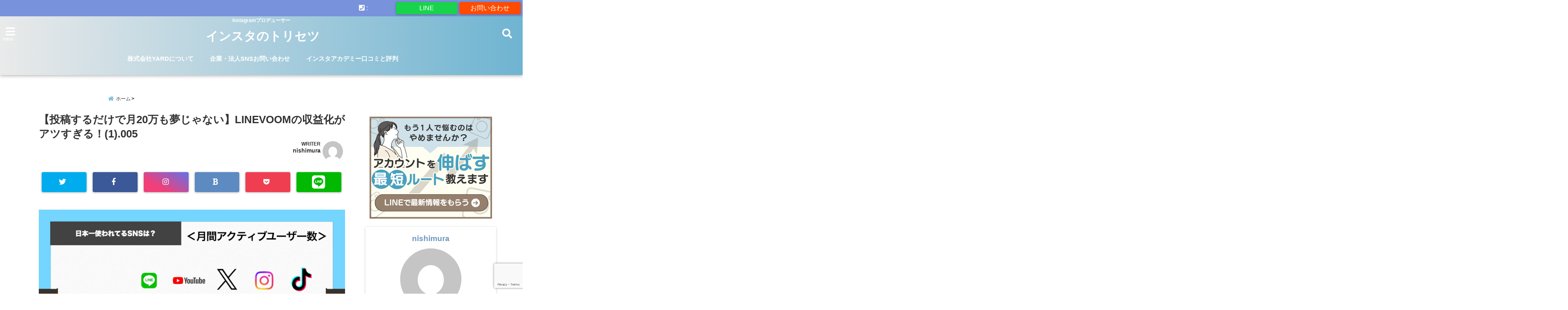

--- FILE ---
content_type: text/html; charset=UTF-8
request_url: https://yard-style.info/linevoom-moneytize/%E3%80%90%E6%8A%95%E7%A8%BF%E3%81%99%E3%82%8B%E3%81%9F%E3%82%99%E3%81%91%E3%81%A6%E3%82%99%E6%9C%8820%E4%B8%87%E3%82%82%E5%A4%A2%E3%81%97%E3%82%99%E3%82%83%E3%81%AA%E3%81%84%E3%80%91linevoom-41/
body_size: 27758
content:
<!DOCTYPE html>
<!--[if lt IE 7]> <html class="ie6" dir="ltr" lang="ja" prefix="og: https://ogp.me/ns#"> <![endif]-->
<!--[if IE 7]> <html class="i7" dir="ltr" lang="ja" prefix="og: https://ogp.me/ns#"> <![endif]-->
<!--[if IE 8]> <html class="ie" dir="ltr" lang="ja" prefix="og: https://ogp.me/ns#"> <![endif]-->
<!--[if gt IE 8]><!--> <html dir="ltr" lang="ja" prefix="og: https://ogp.me/ns#"> <!--<![endif]-->
<head>
<meta charset="UTF-8" />
<meta name="viewport" content="width=device-width,initial-scale=1.0,user-scalable=no">
<meta name="format-detection" content="telephone=no" />
<meta name="theme-color" content="#4285f4">


<meta name="description" content="" />
<!-- OGP -->
<meta property="og:type" content="website">
<meta property="og:title" content="【投稿するだけで月20万も夢じゃない】LINEVOOMの収益化がアツすぎる！(1).005" />
<meta property="og:description" content="" />
<meta property="og:url" content="https://yard-style.info/linevoom-moneytize/%e3%80%90%e6%8a%95%e7%a8%bf%e3%81%99%e3%82%8b%e3%81%9f%e3%82%99%e3%81%91%e3%81%a6%e3%82%99%e6%9c%8820%e4%b8%87%e3%82%82%e5%a4%a2%e3%81%97%e3%82%99%e3%82%83%e3%81%aa%e3%81%84%e3%80%91linevoom-41/" />
<meta property="og:image" content="">
<meta property="og:site_name" content="インスタのトリセツ" />
<meta property="og:locale" content="ja_JP" />
<meta property="fb:admins" content="280000225843319" />
<meta property="fb:app_id" content="1760580897575502" />
<meta name="robots" content="max-image-preview:large" />
<!-- /OGP -->
<style>
*{margin:0;padding:0}
main,article,aside,header,canvas,details,figcaption,figure,footer,nav,section,summary{display:block}
body{font-family:font-family: Helvetica Neue, Helvetica, Hiragino Sans, 'ヒラギノ角ゴ ProN W3', Hiragino Kaku Gothic ProN, "メイリオ", Meiryo, sans-serif;min-width:320px;word-wrap:break-word;background-color:#f2f2f2;overflow:hidden}
#wpadminbar{position:fixed!important}
#totalcover{position:relative}
#header-gazou-pc{display:none;}
.gf{font-family:'Yeseva One',sans-serif;font-weight:700}
a{position:relative;color:#4169e1;display:inline-block;text-decoration:underline;transition:.3s}
img,video,object{max-width:100%;height:auto;border:none;vertical-align:bottom;-webkit-transition:.8s;-moz-transition:.8s;-o-transition:.8s;-ms-transition:.8s;transition:.8s}
.smanone{display:none}
.clearfix:after{content:".";display:block;clear:both;height:0;visibility:hidden}
.clearfix{display:inline-block}
.clearfix{display:block}
.clear{clear:both}
iframe{max-width:100%;max-height:100%}
p{font-size:16px;font-weight:300;line-height:1.9em;margin-bottom:20px;clear:both}
header .sitename{font-size:22px;font-weight:800;color:#fff;line-height:22px;padding:0;height:40px;margin-bottom:0}
header .sitename a{font-size:22px;width:90%;color:#333;text-decoration:none;font-weight:700;line-height:40px}
header h1{font-size:12px;color:#666;font-weight:400}
header a{color:#FFF;text-decoration:none}
header .descr{height:12px;text-align:center;font-size:10px;padding:0 10px 3px;color:#666;font-weight:700;margin:0 .67em;line-height:12px}
ul.breadcrumb li {list-style: none;	font-size:12px;}
ul.breadcrumb li a { display: block;float:left; padding: 2px 0 2px 0;margin: 0 5px 0 0;}
ul.breadcrumb li:first-child a:before {content: "\f015";font-family: "Font Awesome\ 5 Free";font-weight: bold;color: #000;margin-right: 5px;}
ul.breadcrumb li a:after {content: ">";font-weight: bold;margin:0 10px 0 2px;margin-right: 5px;color:#010101;}
ul.breadcrumb li:last-child{display:none;}
h2{font-weight:700;font-size:20px;padding:1em 1.5em;background:#f6f6f6;margin:10px 0;border-radius:3px;color:#1a1a1a;line-height:1.6em}
h3 a{color:#333;font-weight:800;text-decoration:none}
#footer-navigation{margin:10px 0 30px}
#footer{background:#997a3d}
#footer_w{width:2000px;margin:20px auto;text-align:left}
#topnews h3{border-width:0}
#topnews dl.clearfix{position:relative;padding:8px 5px;margin:0 0 15px;transition:.3s ease;overflow:hidden;border-radius:2px;box-shadow:0 1px 4px rgba(0,0,0,.3)}
.readmore{display:none}
#topnews .trim{height:90px;overflow:hidden}
#topnews dt{width:40%;float:left;position:relative}
#topnews dt a{width:100%}
#topnews dt img{width:100%}
.category_info p{position:absolute;z-index:1;background:#4899b2;padding:3px;font-size:12px;line-height:14px;color:#fff}
#topnews dd{width:56%;padding:2px 5px;float:left}
#topnews .clearfix dd h3{font-size:14px;font-weight:700;padding:0;margin-bottom:2px}
#topnews .clearfix dd h3 a{font-weight:500;color:#333;text-decoration:none;line-height:1.3em;font-size:.9em}
#topnews .clearfix dd p{font-size:16px;color:#666;line-height:18px}
#topnews .clearfix dd .blog_info p{float:left;font-size:12px;font-weight:700;color:#009fc1;line-height:13px;margin:0 0 3px;padding:0 2px;width:100%}
li.recentcomments a:before{display:none}
#side aside ul li{list-style:none}
#side aside ul{margin:0 5px;padding:5px}
#side aside h4{font-size:14px;font-weight:700;background:#fc51a2;color:#870e4e;padding:10px 5px 10px 10px;margin:0 5px;line-height:33px;border-radius:.15em;clear:both}
#side aside ul li a{display:inline-block;line-height:1.8em;margin:5px 0 15px;padding:0 5px 0 35px;list-style:none}
#side aside ul li a:before{content:"\f35a";font-family:Font Awesome\ 5 Free;position:absolute;left:3px;color:#656565;font-weight:700;font-size:1.2em;top:1px}
#side aside #mybox ul{color:#1a1a1a;margin-bottom:20px;padding:0 5px 10px;border-radius:3px;list-style:none}
#side p{font-size:.8em;line-height:24px}
#before-footer{clear:both}
#before-footer-inner{clear:both}
#main-navigation ul{position:relative;left:50%;float:left}
#main-navigation ul li{list-style:none;padding:0 10px;font-size:13px;display:block;position:relative;left:-50%;float:left}
#main-navigation ul li a{color:#fff;padding:10px;border-radius:1px;background:rgba(255,255,255,0);position:relative;margin:0;font-weight:700;font-size:15px}
#main-navigation li a{text-align:center;text-decoration:none;padding:5px 10px;display:block;-webkit-transition:all .3s ease;-moz-transition:all .3s ease;-o-transition:all .3s ease;transition:all .3s ease}
#main-navigation li ul{display:none;background:rgba(18,16,94,0);border-top:1px #ccc;border-bottom:1px #ccc;border-radius:2px;padding:0;position:absolute;top:100%;left:0;margin:0 0 0 -1px;z-index:999}
#footer-navigation ul{position:relative;left:50%;float:left}
#footer-navigation ul li{list-style:none;padding-left:0;font-size:13px;display:inline;position:relative;left:-50%;float:left}
#footer-navigation li a{text-align:center;margin:10px 5px;text-decoration:none;padding:5px 20px;display:block;font-size:.8em;line-height:1.5em;font-weight:500;color:#fff;background:rgba(255,255,255,0.21)}
#side aside #search{padding-bottom:0;position:relative;clear:both;margin:10px}
#mybox input#s{margin-top:10px;background:#e8e8e8}
form#searchform{position:relative}
#search{margin:75px 10px}
#s{height:60px;color:#333;font-size:16px;border-radius:3px;border-top-style:none;border-right-style:none;border-bottom-style:none;border-left-style:none;background:#fff;z-index:1;padding:10px 50px 10px 5px;width:100%;box-sizing:border-box;position:relative;box-shadow:0 1px 5px rgba(0,0,0,.3)}
button#searchsubmit{width:45px;height:45px;padding:0;font-family:Font Awesome\ 5 Free;font-size:28px;border:none;background:transparent;position:absolute;z-index:1;top:12px;right:5px;color:#5a5a5a}
#side aside button#searchsubmit{top:20px}
#side aside .side-profile a{font-weight:bold;}
.pagination{clear:both;position:relative;font-size:18px;line-height:18px;margin:0 20px 20px;padding:0 0 40px}
.pagination span,.pagination a{display:block;float:left;border-radius:3px;margin:2px 2px 2px 0;padding:6px 9px 5px;text-decoration:none;width:auto;color:#45b0e6}
.pagination .current{padding:6px 9px 5px;color:#fff;background-color:#45b0e6}
#page-top{position:fixed;z-index:997;bottom:70px;right:0;font-size:30px}
#header-upper-area{max-width:100%;padding:0;background:#FFF;margin:0 auto;box-shadow:0 2px 8px 0 rgba(0,0,0,.3);position:relative;z-index:2;width:100%}
.transmission #header-upper-area{position:absolute;background:rgba(0,0,0,0);box-shadow:0 0 0}
.transmission .header-info{position:absolute;bottom:0}
#logo-area{padding:0 10px;margin:0 auto;text-align:center;position:relative}
#logo{width:100%;text-align:center;margin:0 auto}
p.sitename{padding:3px 0;margin:0 35px;height:100%;min-height:40px}
#header-gazou-area{max-width:2500px;padding:0;margin:0 auto;position:relative;overflow:hidden}
#navi-area{text-align:center;max-width:1200px;padding:10px;margin:0 auto}
#top-upper{max-width:1200px;padding:0 auto;margin:0 auto 15px}
#top-under{max-width:820px;margin:0 auto;float:none;clear:both}
header{text-align:center;padding-top:3px}
#gazou{height:auto;max-width:100%!important}
footer{clear:both;padding:20px 0;text-align:center}
html{overflow:auto}
body{overflow:hidden}
footer{margin:0 -200%;padding:20px 200%}
#side aside a{font-weight:400;color:#333;text-decoration:none}
#footer_w{width:100%;margin:0 auto 20px;padding:0}
#footer{clear:both;float:none;width:auto;position:static!important}
#spnaviwrap{padding:0;text-align:center;clear:both}
#spnaviwrap .spnavi ul li{float:left;display:block;width:300px;max-width:23%;height:100%;margin:0 1% 2px}
#spnaviwrap .spnavi ul li{padding:0}
#spnaviwrap .spnavi ul li a{display:-webkit-flex;display:flex;-webkit-align-items:center;align-items:center;-webkit-justify-content:center;justify-content:center;position:relative;height:16px;line-height:12px;text-align:left;padding:7px 5px;color:#fff;font-size:10px;font-weight:700;border-radius:3px}
#speheader{overflow:hidden;background-image:url();background-position:50% 50%;background-repeat:no-repeat;background-size:cover;-webkit-background-size:cover;-moz-background-size:cover;-o-background-size:cover;height:300px;margin:0 -100px;font-size:10px}
#header-sp-wrap{overflow:hidden;height:100%;}
#header-sp{position:relative;margin:-5px -0}
#header-sp-innner-center{position: absolute;top: 50%;left: 50%;-webkit-transform: translate(-50%,-50%);-moz-transform: translate(-50%,-50%);-ms-transform: translate(-50%,-50%);-o-transform: translate(-50%,-50%);transform: translate(-50%,-50%);width: 90%;height: auto;}
.header-info{display:block;font-size:.85em;text-align:center;margin:0 auto;padding:0;position:absolute;width:100%}
.header-info a{width:80%;display:block;color:#fff;font-weight:700;padding:7px 10px;border-radius:30px;margin:10px auto;text-decoration:none;box-shadow:0 3px 8px -3px rgba(0,0,0,.3);background:#ff0074;position:relative;z-index:1}
#wrapper{max-width:600px;padding:0;margin:0 auto}
#content{float:left;margin:0 auto;width:100%}
#contentInner{background:#fff;border-radius:2px}
main{margin:0 0 10px;padding:0 5px 40px}
.lpwide2{background:#fff;margin:0 -100px;padding:20px 100px;clear:both}
.lpwide2-inner{max-width:420px;width:100%;padding:0}
.textwidget{margin:0;padding:5px}
#copy{background:#000;padding:5px 500px 10px;text-align:center;color:#fff;width:auto;margin:0 -500px;clear:both}
#copy a{color:#eaeaea;text-decoration:none}
#copy p{margin-bottom:0;font-size:.75em}
.ripple{position:relative;overflow:hidden}
h2.toppage{background:none;text-align:center;margin:0}
#start-menu{display:none}
#left-menu{width:40px;height:40px;line-height:40px;border-radius:3px;text-align:center;font-size:23px;color:#fff;position:absolute;z-index:1;padding:3px;top:-5px;left:-1px;animation:fadeIn .5s ease 0 1 normal}
.menu-title{font-family:'Noto Sans JP';position:absolute;font-size:10px;top:25px;left:7px;animation:fadeIn .3s ease 0 1 normal;color:#fff}
#left-menu-wrap ul li a{color:#2d2d2d;font-size:.9em;font-weight:700;width:100%;padding:5px;margin:5px 0}
#left-menu-wrap ul{list-style:none}
#left-menu-wrap ul.sub-menu{padding-left:20px}
#left-menu-wrap ul.sub-menu a{font-weight:500}
#left-menu-wrap{position:fixed;z-index:998;top:0;left:-400px;overflow:hidden;width:265px;height:85%;overflow-y:auto;color:#1a1a1a;text-align:left;background:#fff;margin:0 auto;padding:150px 10px 0;border-radius:3px;box-shadow:0 5px 14px 3px rgba(0,0,0,.3)}
.left-menu-yohaku{padding:50px}
.left-menu-header{display:block;background:#3298b0;position:absolute;top:0;height:150px;width:100%;left:0}
.left-menu-header p.sitename{display:block;position:relative;top:80px;padding:5px;margin:0}
.left-menu-close{display:none}
#start-search{display:none}
#search-button{position:absolute;z-index:1;padding:3px;top:-2px;right:5px;width:36px;height:36px;line-height:38px;border-radius:50%;text-align:center;font-size:20px;color:#fff;-webkit-transition:all .3s ease;-moz-transition:all .3s ease;-o-transition:all .3s ease;overflow:hidden;z-index:997}
#search-button-close{display:none}
#search-wrap{display:none}
li.cat-item{list-style:none}
#footer_w{width:98%;margin:0 2% 20px;padding:0}
#top-under{max-width:800px}
#before-footer .textwidget{padding:0 10px}
.header-contact{position:fixed;bottom:0;width:100%;left:0;text-align:center;z-index:3}
#wp-a11y-speak-polite{display:none}
.footer-fix-menu{position:fixed;bottom:0;height:65px;background:#f3f3f3;z-index:9999;border-top:1px solid #ccc}
.footer-fix-menu a{color:#494949;text-decoration:none}
.footer-table-ul.pcnone{display:table;padding:0;table-layout:fixed;text-align:center;width:100%}
.footer-table-ul.pcnone li{display:table-cell;vertical-align:top;height:65px;background:#f3f3f3}
.footer-icon{font-size:1.5em}
.footer-memu-text{font-size:10px;margin:2px 0 0}
.social-share-button{max-width:320px;margin:0 auto;padding:10px;text-align:center}
.social-share-button ul{padding:0;margin:10px 0}
#side aside #mybox .social-share-button ul{padding:0;margin:0}
#side aside .social-share-button ul li a{display:block;padding:0;margin:0 auto;width:40px;font-size:1.4em;border-radius:50%;color:#333}
#side aside .social-share-button ul li{line-height:1.5em;padding:5px}
.social-share-button ul{display:table;table-layout:fixed;text-align:center;width:100%}
.social-share-button ul li{display:table-cell;vertical-align:center}
.social-share-button ul li a:before{display:none}
.side-name{font-size:1.2em;font-weight:700;text-align:center;margin:3px 0}
.side-job{text-align:center;font-size:.85em;font-weight:700;margin:10px auto;line-height:20px}
.side-profimg{text-align:center;margin:0}
.side-profimg img{border-radius:50%;margin:0}
.side-profile p{margin:10px 0;padding:0 5px}
.side-profile .social-share-button{padding:0}
.social-prof-link a{padding:10px}
@media only screen and (min-width: 420px){
ul.breadcrumb li a {margin: 10px 5px 10px 0;}
}
@media only screen and (min-width: 781px) {
.footer-table-ul.pcnone{display:none;}
#header-gazou-pc{display:block;}
}
</style>
<!-- レンダリングブロック対応 animatedCSS-->
<script>
requestAnimationFrame(function(l){l=document.createElement('link');
l.rel='stylesheet';l.href='https://yard-style.info/wp-content/themes/seal1_5/css/animate.css';document.head.appendChild(l)})
</script>
<!-- レンダリングブロック対応 Fontawesome-->
<script>
requestAnimationFrame(function(l){l=document.createElement('link');
l.rel='stylesheet';l.href='https://use.fontawesome.com/releases/v5.5.0/css/all.css';document.head.appendChild(l)})
</script>
<link rel="alternate" type="application/rss+xml" title="インスタのトリセツ RSS Feed" href="https://yard-style.info/feed/" />
<link rel="pingback" href="https://yard-style.info/xmlrpc.php" />
<link rel="pingback" href="https://yard-style.info/xmlrpc.php" />
<link rel="preconnect" href="https://use.fontawesome.com">
<link rel="preconnect" href="https://ajax.googleapis.com">
<link rel="preconnect" href="https://fonts.googleapis.com">
<link rel="preconnect" href="https://connect.facebook.net">
<link rel="preconnect" href="https://p.rfihub.com">
<link rel="preconnect" href="https://tags.bkrtx.com">
<link rel="preconnect" href="https://www.googletagmanager.com">
<link rel="preconnect" href="https://cdn.treasuredata.com">
<link rel="preconnect" href="https://uh.nakanohito.jp">
<link rel="preconnect" href="https://a.o2u.jp">
<link rel="preconnect" href="https://sync.im-apps.net">
<link rel="preconnect" href="https://jp-gmtdmp.mookie1.com">
<link rel="preconnect" href="https://www.googleadservices.com">
<link rel="preconnect" href="https://cm.g.doubleclick.net">
<link rel="preconnect" href="https://cdn.audiencedata.net">
<link rel="preconnect" href="https://ps.eyeota.net">
<link rel="preconnect" href="https://tg.socdm.com">

		<!-- All in One SEO 4.9.3 - aioseo.com -->
		<title>【投稿するだけで月20万も夢じゃない】LINEVOOMの収益化がアツすぎる！(1).005 | インスタのトリセツ</title>
	<meta name="robots" content="max-snippet:-1, max-image-preview:large, max-video-preview:-1" />
	<meta name="author" content="nishimura"/>
	<link rel="canonical" href="https://yard-style.info/linevoom-moneytize/%e3%80%90%e6%8a%95%e7%a8%bf%e3%81%99%e3%82%8b%e3%81%9f%e3%82%99%e3%81%91%e3%81%a6%e3%82%99%e6%9c%8820%e4%b8%87%e3%82%82%e5%a4%a2%e3%81%97%e3%82%99%e3%82%83%e3%81%aa%e3%81%84%e3%80%91linevoom-41/" />
	<meta name="generator" content="All in One SEO (AIOSEO) 4.9.3" />
		<meta property="og:locale" content="ja_JP" />
		<meta property="og:site_name" content="小さくて細いメンズの ファッション ブログ" />
		<meta property="og:type" content="article" />
		<meta property="og:title" content="【投稿するだけで月20万も夢じゃない】LINEVOOMの収益化がアツすぎる！(1).005 | インスタのトリセツ" />
		<meta property="og:url" content="https://yard-style.info/linevoom-moneytize/%e3%80%90%e6%8a%95%e7%a8%bf%e3%81%99%e3%82%8b%e3%81%9f%e3%82%99%e3%81%91%e3%81%a6%e3%82%99%e6%9c%8820%e4%b8%87%e3%82%82%e5%a4%a2%e3%81%97%e3%82%99%e3%82%83%e3%81%aa%e3%81%84%e3%80%91linevoom-41/" />
		<meta property="article:published_time" content="2023-11-21T07:06:04+00:00" />
		<meta property="article:modified_time" content="2023-11-21T07:06:04+00:00" />
		<script type="application/ld+json" class="aioseo-schema">
			{"@context":"https:\/\/schema.org","@graph":[{"@type":"BreadcrumbList","@id":"https:\/\/yard-style.info\/linevoom-moneytize\/%e3%80%90%e6%8a%95%e7%a8%bf%e3%81%99%e3%82%8b%e3%81%9f%e3%82%99%e3%81%91%e3%81%a6%e3%82%99%e6%9c%8820%e4%b8%87%e3%82%82%e5%a4%a2%e3%81%97%e3%82%99%e3%82%83%e3%81%aa%e3%81%84%e3%80%91linevoom-41\/#breadcrumblist","itemListElement":[{"@type":"ListItem","@id":"https:\/\/yard-style.info#listItem","position":1,"name":"\u30db\u30fc\u30e0","item":"https:\/\/yard-style.info","nextItem":{"@type":"ListItem","@id":"https:\/\/yard-style.info\/linevoom-moneytize\/%e3%80%90%e6%8a%95%e7%a8%bf%e3%81%99%e3%82%8b%e3%81%9f%e3%82%99%e3%81%91%e3%81%a6%e3%82%99%e6%9c%8820%e4%b8%87%e3%82%82%e5%a4%a2%e3%81%97%e3%82%99%e3%82%83%e3%81%aa%e3%81%84%e3%80%91linevoom-41\/#listItem","name":"\u3010\u6295\u7a3f\u3059\u308b\u305f\u3099\u3051\u3066\u3099\u670820\u4e07\u3082\u5922\u3057\u3099\u3083\u306a\u3044\u3011LINEVOOM\u306e\u53ce\u76ca\u5316\u304b\u3099\u30a2\u30c4\u3059\u304d\u3099\u308b\uff01(1).005"}},{"@type":"ListItem","@id":"https:\/\/yard-style.info\/linevoom-moneytize\/%e3%80%90%e6%8a%95%e7%a8%bf%e3%81%99%e3%82%8b%e3%81%9f%e3%82%99%e3%81%91%e3%81%a6%e3%82%99%e6%9c%8820%e4%b8%87%e3%82%82%e5%a4%a2%e3%81%97%e3%82%99%e3%82%83%e3%81%aa%e3%81%84%e3%80%91linevoom-41\/#listItem","position":2,"name":"\u3010\u6295\u7a3f\u3059\u308b\u305f\u3099\u3051\u3066\u3099\u670820\u4e07\u3082\u5922\u3057\u3099\u3083\u306a\u3044\u3011LINEVOOM\u306e\u53ce\u76ca\u5316\u304b\u3099\u30a2\u30c4\u3059\u304d\u3099\u308b\uff01(1).005","previousItem":{"@type":"ListItem","@id":"https:\/\/yard-style.info#listItem","name":"\u30db\u30fc\u30e0"}}]},{"@type":"ItemPage","@id":"https:\/\/yard-style.info\/linevoom-moneytize\/%e3%80%90%e6%8a%95%e7%a8%bf%e3%81%99%e3%82%8b%e3%81%9f%e3%82%99%e3%81%91%e3%81%a6%e3%82%99%e6%9c%8820%e4%b8%87%e3%82%82%e5%a4%a2%e3%81%97%e3%82%99%e3%82%83%e3%81%aa%e3%81%84%e3%80%91linevoom-41\/#itempage","url":"https:\/\/yard-style.info\/linevoom-moneytize\/%e3%80%90%e6%8a%95%e7%a8%bf%e3%81%99%e3%82%8b%e3%81%9f%e3%82%99%e3%81%91%e3%81%a6%e3%82%99%e6%9c%8820%e4%b8%87%e3%82%82%e5%a4%a2%e3%81%97%e3%82%99%e3%82%83%e3%81%aa%e3%81%84%e3%80%91linevoom-41\/","name":"\u3010\u6295\u7a3f\u3059\u308b\u305f\u3099\u3051\u3066\u3099\u670820\u4e07\u3082\u5922\u3057\u3099\u3083\u306a\u3044\u3011LINEVOOM\u306e\u53ce\u76ca\u5316\u304b\u3099\u30a2\u30c4\u3059\u304d\u3099\u308b\uff01(1).005 | \u30a4\u30f3\u30b9\u30bf\u306e\u30c8\u30ea\u30bb\u30c4","inLanguage":"ja","isPartOf":{"@id":"https:\/\/yard-style.info\/#website"},"breadcrumb":{"@id":"https:\/\/yard-style.info\/linevoom-moneytize\/%e3%80%90%e6%8a%95%e7%a8%bf%e3%81%99%e3%82%8b%e3%81%9f%e3%82%99%e3%81%91%e3%81%a6%e3%82%99%e6%9c%8820%e4%b8%87%e3%82%82%e5%a4%a2%e3%81%97%e3%82%99%e3%82%83%e3%81%aa%e3%81%84%e3%80%91linevoom-41\/#breadcrumblist"},"author":{"@id":"https:\/\/yard-style.info\/author\/nishimura\/#author"},"creator":{"@id":"https:\/\/yard-style.info\/author\/nishimura\/#author"},"datePublished":"2023-11-21T16:06:04+09:00","dateModified":"2023-11-21T16:06:04+09:00"},{"@type":"Organization","@id":"https:\/\/yard-style.info\/#organization","name":"\u30a4\u30f3\u30b9\u30bf\u306e\u30c8\u30ea\u30bb\u30c4","description":"Instagram\u30d7\u30ed\u30c7\u30e5\u30fc\u30b5\u30fc","url":"https:\/\/yard-style.info\/"},{"@type":"Person","@id":"https:\/\/yard-style.info\/author\/nishimura\/#author","url":"https:\/\/yard-style.info\/author\/nishimura\/","name":"nishimura","image":{"@type":"ImageObject","@id":"https:\/\/yard-style.info\/linevoom-moneytize\/%e3%80%90%e6%8a%95%e7%a8%bf%e3%81%99%e3%82%8b%e3%81%9f%e3%82%99%e3%81%91%e3%81%a6%e3%82%99%e6%9c%8820%e4%b8%87%e3%82%82%e5%a4%a2%e3%81%97%e3%82%99%e3%82%83%e3%81%aa%e3%81%84%e3%80%91linevoom-41\/#authorImage","url":"https:\/\/secure.gravatar.com\/avatar\/3380ce7b907e377500366d2dfcdab9f4?s=96&d=mm&r=g","width":96,"height":96,"caption":"nishimura"}},{"@type":"WebSite","@id":"https:\/\/yard-style.info\/#website","url":"https:\/\/yard-style.info\/","name":"\u30a4\u30f3\u30b9\u30bf\u306e\u30c8\u30ea\u30bb\u30c4","description":"Instagram\u30d7\u30ed\u30c7\u30e5\u30fc\u30b5\u30fc","inLanguage":"ja","publisher":{"@id":"https:\/\/yard-style.info\/#organization"}}]}
		</script>
		<!-- All in One SEO -->

<link rel='dns-prefetch' href='//ajax.googleapis.com' />
<link rel='dns-prefetch' href='//stats.wp.com' />
<link rel='dns-prefetch' href='//v0.wordpress.com' />
<link rel='dns-prefetch' href='//www.googletagmanager.com' />
<link rel='preconnect' href='//c0.wp.com' />
<script type="text/javascript" id="wpp-js" src="https://yard-style.info/wp-content/plugins/wordpress-popular-posts/assets/js/wpp.min.js?ver=7.3.6" data-sampling="0" data-sampling-rate="100" data-api-url="https://yard-style.info/wp-json/wordpress-popular-posts" data-post-id="12398" data-token="cf1c247c14" data-lang="0" data-debug="0"></script>
<script type="text/javascript">
/* <![CDATA[ */
window._wpemojiSettings = {"baseUrl":"https:\/\/s.w.org\/images\/core\/emoji\/15.0.3\/72x72\/","ext":".png","svgUrl":"https:\/\/s.w.org\/images\/core\/emoji\/15.0.3\/svg\/","svgExt":".svg","source":{"concatemoji":"https:\/\/yard-style.info\/wp-includes\/js\/wp-emoji-release.min.js?ver=6.6.4"}};
/*! This file is auto-generated */
!function(i,n){var o,s,e;function c(e){try{var t={supportTests:e,timestamp:(new Date).valueOf()};sessionStorage.setItem(o,JSON.stringify(t))}catch(e){}}function p(e,t,n){e.clearRect(0,0,e.canvas.width,e.canvas.height),e.fillText(t,0,0);var t=new Uint32Array(e.getImageData(0,0,e.canvas.width,e.canvas.height).data),r=(e.clearRect(0,0,e.canvas.width,e.canvas.height),e.fillText(n,0,0),new Uint32Array(e.getImageData(0,0,e.canvas.width,e.canvas.height).data));return t.every(function(e,t){return e===r[t]})}function u(e,t,n){switch(t){case"flag":return n(e,"\ud83c\udff3\ufe0f\u200d\u26a7\ufe0f","\ud83c\udff3\ufe0f\u200b\u26a7\ufe0f")?!1:!n(e,"\ud83c\uddfa\ud83c\uddf3","\ud83c\uddfa\u200b\ud83c\uddf3")&&!n(e,"\ud83c\udff4\udb40\udc67\udb40\udc62\udb40\udc65\udb40\udc6e\udb40\udc67\udb40\udc7f","\ud83c\udff4\u200b\udb40\udc67\u200b\udb40\udc62\u200b\udb40\udc65\u200b\udb40\udc6e\u200b\udb40\udc67\u200b\udb40\udc7f");case"emoji":return!n(e,"\ud83d\udc26\u200d\u2b1b","\ud83d\udc26\u200b\u2b1b")}return!1}function f(e,t,n){var r="undefined"!=typeof WorkerGlobalScope&&self instanceof WorkerGlobalScope?new OffscreenCanvas(300,150):i.createElement("canvas"),a=r.getContext("2d",{willReadFrequently:!0}),o=(a.textBaseline="top",a.font="600 32px Arial",{});return e.forEach(function(e){o[e]=t(a,e,n)}),o}function t(e){var t=i.createElement("script");t.src=e,t.defer=!0,i.head.appendChild(t)}"undefined"!=typeof Promise&&(o="wpEmojiSettingsSupports",s=["flag","emoji"],n.supports={everything:!0,everythingExceptFlag:!0},e=new Promise(function(e){i.addEventListener("DOMContentLoaded",e,{once:!0})}),new Promise(function(t){var n=function(){try{var e=JSON.parse(sessionStorage.getItem(o));if("object"==typeof e&&"number"==typeof e.timestamp&&(new Date).valueOf()<e.timestamp+604800&&"object"==typeof e.supportTests)return e.supportTests}catch(e){}return null}();if(!n){if("undefined"!=typeof Worker&&"undefined"!=typeof OffscreenCanvas&&"undefined"!=typeof URL&&URL.createObjectURL&&"undefined"!=typeof Blob)try{var e="postMessage("+f.toString()+"("+[JSON.stringify(s),u.toString(),p.toString()].join(",")+"));",r=new Blob([e],{type:"text/javascript"}),a=new Worker(URL.createObjectURL(r),{name:"wpTestEmojiSupports"});return void(a.onmessage=function(e){c(n=e.data),a.terminate(),t(n)})}catch(e){}c(n=f(s,u,p))}t(n)}).then(function(e){for(var t in e)n.supports[t]=e[t],n.supports.everything=n.supports.everything&&n.supports[t],"flag"!==t&&(n.supports.everythingExceptFlag=n.supports.everythingExceptFlag&&n.supports[t]);n.supports.everythingExceptFlag=n.supports.everythingExceptFlag&&!n.supports.flag,n.DOMReady=!1,n.readyCallback=function(){n.DOMReady=!0}}).then(function(){return e}).then(function(){var e;n.supports.everything||(n.readyCallback(),(e=n.source||{}).concatemoji?t(e.concatemoji):e.wpemoji&&e.twemoji&&(t(e.twemoji),t(e.wpemoji)))}))}((window,document),window._wpemojiSettings);
/* ]]> */
</script>
<!-- yard-style.info is managing ads with Advanced Ads 2.0.8 – https://wpadvancedads.com/ --><script id="style-ready">
			window.advanced_ads_ready=function(e,a){a=a||"complete";var d=function(e){return"interactive"===a?"loading"!==e:"complete"===e};d(document.readyState)?e():document.addEventListener("readystatechange",(function(a){d(a.target.readyState)&&e()}),{once:"interactive"===a})},window.advanced_ads_ready_queue=window.advanced_ads_ready_queue||[];		</script>
		<style id='wp-emoji-styles-inline-css' type='text/css'>

	img.wp-smiley, img.emoji {
		display: inline !important;
		border: none !important;
		box-shadow: none !important;
		height: 1em !important;
		width: 1em !important;
		margin: 0 0.07em !important;
		vertical-align: -0.1em !important;
		background: none !important;
		padding: 0 !important;
	}
</style>
<link rel='stylesheet' id='wp-block-library-css' href='https://c0.wp.com/c/6.6.4/wp-includes/css/dist/block-library/style.min.css' type='text/css' media='all' />
<link rel='stylesheet' id='aioseo/css/src/vue/standalone/blocks/table-of-contents/global.scss-css' href='https://yard-style.info/wp-content/plugins/all-in-one-seo-pack/dist/Lite/assets/css/table-of-contents/global.e90f6d47.css?ver=4.9.3' type='text/css' media='all' />
<link rel='stylesheet' id='mediaelement-css' href='https://c0.wp.com/c/6.6.4/wp-includes/js/mediaelement/mediaelementplayer-legacy.min.css' type='text/css' media='all' />
<link rel='stylesheet' id='wp-mediaelement-css' href='https://c0.wp.com/c/6.6.4/wp-includes/js/mediaelement/wp-mediaelement.min.css' type='text/css' media='all' />
<style id='jetpack-sharing-buttons-style-inline-css' type='text/css'>
.jetpack-sharing-buttons__services-list{display:flex;flex-direction:row;flex-wrap:wrap;gap:0;list-style-type:none;margin:5px;padding:0}.jetpack-sharing-buttons__services-list.has-small-icon-size{font-size:12px}.jetpack-sharing-buttons__services-list.has-normal-icon-size{font-size:16px}.jetpack-sharing-buttons__services-list.has-large-icon-size{font-size:24px}.jetpack-sharing-buttons__services-list.has-huge-icon-size{font-size:36px}@media print{.jetpack-sharing-buttons__services-list{display:none!important}}.editor-styles-wrapper .wp-block-jetpack-sharing-buttons{gap:0;padding-inline-start:0}ul.jetpack-sharing-buttons__services-list.has-background{padding:1.25em 2.375em}
</style>
<link rel='stylesheet' id='liquid-block-speech-css' href='https://yard-style.info/wp-content/plugins/liquid-speech-balloon/css/block.css?ver=6.6.4' type='text/css' media='all' />
<link rel='stylesheet' id='me-spr-block-styles-css' href='https://yard-style.info/wp-content/plugins/simple-post-redirect//css/block-styles.min.css?ver=6.6.4' type='text/css' media='all' />
<style id='classic-theme-styles-inline-css' type='text/css'>
/*! This file is auto-generated */
.wp-block-button__link{color:#fff;background-color:#32373c;border-radius:9999px;box-shadow:none;text-decoration:none;padding:calc(.667em + 2px) calc(1.333em + 2px);font-size:1.125em}.wp-block-file__button{background:#32373c;color:#fff;text-decoration:none}
</style>
<style id='global-styles-inline-css' type='text/css'>
:root{--wp--preset--aspect-ratio--square: 1;--wp--preset--aspect-ratio--4-3: 4/3;--wp--preset--aspect-ratio--3-4: 3/4;--wp--preset--aspect-ratio--3-2: 3/2;--wp--preset--aspect-ratio--2-3: 2/3;--wp--preset--aspect-ratio--16-9: 16/9;--wp--preset--aspect-ratio--9-16: 9/16;--wp--preset--color--black: #000000;--wp--preset--color--cyan-bluish-gray: #abb8c3;--wp--preset--color--white: #ffffff;--wp--preset--color--pale-pink: #f78da7;--wp--preset--color--vivid-red: #cf2e2e;--wp--preset--color--luminous-vivid-orange: #ff6900;--wp--preset--color--luminous-vivid-amber: #fcb900;--wp--preset--color--light-green-cyan: #7bdcb5;--wp--preset--color--vivid-green-cyan: #00d084;--wp--preset--color--pale-cyan-blue: #8ed1fc;--wp--preset--color--vivid-cyan-blue: #0693e3;--wp--preset--color--vivid-purple: #9b51e0;--wp--preset--gradient--vivid-cyan-blue-to-vivid-purple: linear-gradient(135deg,rgba(6,147,227,1) 0%,rgb(155,81,224) 100%);--wp--preset--gradient--light-green-cyan-to-vivid-green-cyan: linear-gradient(135deg,rgb(122,220,180) 0%,rgb(0,208,130) 100%);--wp--preset--gradient--luminous-vivid-amber-to-luminous-vivid-orange: linear-gradient(135deg,rgba(252,185,0,1) 0%,rgba(255,105,0,1) 100%);--wp--preset--gradient--luminous-vivid-orange-to-vivid-red: linear-gradient(135deg,rgba(255,105,0,1) 0%,rgb(207,46,46) 100%);--wp--preset--gradient--very-light-gray-to-cyan-bluish-gray: linear-gradient(135deg,rgb(238,238,238) 0%,rgb(169,184,195) 100%);--wp--preset--gradient--cool-to-warm-spectrum: linear-gradient(135deg,rgb(74,234,220) 0%,rgb(151,120,209) 20%,rgb(207,42,186) 40%,rgb(238,44,130) 60%,rgb(251,105,98) 80%,rgb(254,248,76) 100%);--wp--preset--gradient--blush-light-purple: linear-gradient(135deg,rgb(255,206,236) 0%,rgb(152,150,240) 100%);--wp--preset--gradient--blush-bordeaux: linear-gradient(135deg,rgb(254,205,165) 0%,rgb(254,45,45) 50%,rgb(107,0,62) 100%);--wp--preset--gradient--luminous-dusk: linear-gradient(135deg,rgb(255,203,112) 0%,rgb(199,81,192) 50%,rgb(65,88,208) 100%);--wp--preset--gradient--pale-ocean: linear-gradient(135deg,rgb(255,245,203) 0%,rgb(182,227,212) 50%,rgb(51,167,181) 100%);--wp--preset--gradient--electric-grass: linear-gradient(135deg,rgb(202,248,128) 0%,rgb(113,206,126) 100%);--wp--preset--gradient--midnight: linear-gradient(135deg,rgb(2,3,129) 0%,rgb(40,116,252) 100%);--wp--preset--font-size--small: 13px;--wp--preset--font-size--medium: 20px;--wp--preset--font-size--large: 36px;--wp--preset--font-size--x-large: 42px;--wp--preset--spacing--20: 0.44rem;--wp--preset--spacing--30: 0.67rem;--wp--preset--spacing--40: 1rem;--wp--preset--spacing--50: 1.5rem;--wp--preset--spacing--60: 2.25rem;--wp--preset--spacing--70: 3.38rem;--wp--preset--spacing--80: 5.06rem;--wp--preset--shadow--natural: 6px 6px 9px rgba(0, 0, 0, 0.2);--wp--preset--shadow--deep: 12px 12px 50px rgba(0, 0, 0, 0.4);--wp--preset--shadow--sharp: 6px 6px 0px rgba(0, 0, 0, 0.2);--wp--preset--shadow--outlined: 6px 6px 0px -3px rgba(255, 255, 255, 1), 6px 6px rgba(0, 0, 0, 1);--wp--preset--shadow--crisp: 6px 6px 0px rgba(0, 0, 0, 1);}:where(.is-layout-flex){gap: 0.5em;}:where(.is-layout-grid){gap: 0.5em;}body .is-layout-flex{display: flex;}.is-layout-flex{flex-wrap: wrap;align-items: center;}.is-layout-flex > :is(*, div){margin: 0;}body .is-layout-grid{display: grid;}.is-layout-grid > :is(*, div){margin: 0;}:where(.wp-block-columns.is-layout-flex){gap: 2em;}:where(.wp-block-columns.is-layout-grid){gap: 2em;}:where(.wp-block-post-template.is-layout-flex){gap: 1.25em;}:where(.wp-block-post-template.is-layout-grid){gap: 1.25em;}.has-black-color{color: var(--wp--preset--color--black) !important;}.has-cyan-bluish-gray-color{color: var(--wp--preset--color--cyan-bluish-gray) !important;}.has-white-color{color: var(--wp--preset--color--white) !important;}.has-pale-pink-color{color: var(--wp--preset--color--pale-pink) !important;}.has-vivid-red-color{color: var(--wp--preset--color--vivid-red) !important;}.has-luminous-vivid-orange-color{color: var(--wp--preset--color--luminous-vivid-orange) !important;}.has-luminous-vivid-amber-color{color: var(--wp--preset--color--luminous-vivid-amber) !important;}.has-light-green-cyan-color{color: var(--wp--preset--color--light-green-cyan) !important;}.has-vivid-green-cyan-color{color: var(--wp--preset--color--vivid-green-cyan) !important;}.has-pale-cyan-blue-color{color: var(--wp--preset--color--pale-cyan-blue) !important;}.has-vivid-cyan-blue-color{color: var(--wp--preset--color--vivid-cyan-blue) !important;}.has-vivid-purple-color{color: var(--wp--preset--color--vivid-purple) !important;}.has-black-background-color{background-color: var(--wp--preset--color--black) !important;}.has-cyan-bluish-gray-background-color{background-color: var(--wp--preset--color--cyan-bluish-gray) !important;}.has-white-background-color{background-color: var(--wp--preset--color--white) !important;}.has-pale-pink-background-color{background-color: var(--wp--preset--color--pale-pink) !important;}.has-vivid-red-background-color{background-color: var(--wp--preset--color--vivid-red) !important;}.has-luminous-vivid-orange-background-color{background-color: var(--wp--preset--color--luminous-vivid-orange) !important;}.has-luminous-vivid-amber-background-color{background-color: var(--wp--preset--color--luminous-vivid-amber) !important;}.has-light-green-cyan-background-color{background-color: var(--wp--preset--color--light-green-cyan) !important;}.has-vivid-green-cyan-background-color{background-color: var(--wp--preset--color--vivid-green-cyan) !important;}.has-pale-cyan-blue-background-color{background-color: var(--wp--preset--color--pale-cyan-blue) !important;}.has-vivid-cyan-blue-background-color{background-color: var(--wp--preset--color--vivid-cyan-blue) !important;}.has-vivid-purple-background-color{background-color: var(--wp--preset--color--vivid-purple) !important;}.has-black-border-color{border-color: var(--wp--preset--color--black) !important;}.has-cyan-bluish-gray-border-color{border-color: var(--wp--preset--color--cyan-bluish-gray) !important;}.has-white-border-color{border-color: var(--wp--preset--color--white) !important;}.has-pale-pink-border-color{border-color: var(--wp--preset--color--pale-pink) !important;}.has-vivid-red-border-color{border-color: var(--wp--preset--color--vivid-red) !important;}.has-luminous-vivid-orange-border-color{border-color: var(--wp--preset--color--luminous-vivid-orange) !important;}.has-luminous-vivid-amber-border-color{border-color: var(--wp--preset--color--luminous-vivid-amber) !important;}.has-light-green-cyan-border-color{border-color: var(--wp--preset--color--light-green-cyan) !important;}.has-vivid-green-cyan-border-color{border-color: var(--wp--preset--color--vivid-green-cyan) !important;}.has-pale-cyan-blue-border-color{border-color: var(--wp--preset--color--pale-cyan-blue) !important;}.has-vivid-cyan-blue-border-color{border-color: var(--wp--preset--color--vivid-cyan-blue) !important;}.has-vivid-purple-border-color{border-color: var(--wp--preset--color--vivid-purple) !important;}.has-vivid-cyan-blue-to-vivid-purple-gradient-background{background: var(--wp--preset--gradient--vivid-cyan-blue-to-vivid-purple) !important;}.has-light-green-cyan-to-vivid-green-cyan-gradient-background{background: var(--wp--preset--gradient--light-green-cyan-to-vivid-green-cyan) !important;}.has-luminous-vivid-amber-to-luminous-vivid-orange-gradient-background{background: var(--wp--preset--gradient--luminous-vivid-amber-to-luminous-vivid-orange) !important;}.has-luminous-vivid-orange-to-vivid-red-gradient-background{background: var(--wp--preset--gradient--luminous-vivid-orange-to-vivid-red) !important;}.has-very-light-gray-to-cyan-bluish-gray-gradient-background{background: var(--wp--preset--gradient--very-light-gray-to-cyan-bluish-gray) !important;}.has-cool-to-warm-spectrum-gradient-background{background: var(--wp--preset--gradient--cool-to-warm-spectrum) !important;}.has-blush-light-purple-gradient-background{background: var(--wp--preset--gradient--blush-light-purple) !important;}.has-blush-bordeaux-gradient-background{background: var(--wp--preset--gradient--blush-bordeaux) !important;}.has-luminous-dusk-gradient-background{background: var(--wp--preset--gradient--luminous-dusk) !important;}.has-pale-ocean-gradient-background{background: var(--wp--preset--gradient--pale-ocean) !important;}.has-electric-grass-gradient-background{background: var(--wp--preset--gradient--electric-grass) !important;}.has-midnight-gradient-background{background: var(--wp--preset--gradient--midnight) !important;}.has-small-font-size{font-size: var(--wp--preset--font-size--small) !important;}.has-medium-font-size{font-size: var(--wp--preset--font-size--medium) !important;}.has-large-font-size{font-size: var(--wp--preset--font-size--large) !important;}.has-x-large-font-size{font-size: var(--wp--preset--font-size--x-large) !important;}
:where(.wp-block-post-template.is-layout-flex){gap: 1.25em;}:where(.wp-block-post-template.is-layout-grid){gap: 1.25em;}
:where(.wp-block-columns.is-layout-flex){gap: 2em;}:where(.wp-block-columns.is-layout-grid){gap: 2em;}
:root :where(.wp-block-pullquote){font-size: 1.5em;line-height: 1.6;}
</style>
<link rel='stylesheet' id='contact-form-7-css' href='https://yard-style.info/wp-content/plugins/contact-form-7/includes/css/styles.css?ver=6.0.6' type='text/css' media='all' />
<link rel='stylesheet' id='cf7msm_styles-css' href='https://yard-style.info/wp-content/plugins/contact-form-7-multi-step-module/resources/cf7msm.css?ver=4.5' type='text/css' media='all' />
<link rel='stylesheet' id='toc-screen-css' href='https://yard-style.info/wp-content/plugins/table-of-contents-plus/screen.min.css?ver=2411.1' type='text/css' media='all' />
<style id='toc-screen-inline-css' type='text/css'>
div#toc_container ul li {font-size: 90%;}
</style>
<link rel='stylesheet' id='wordpress-popular-posts-css-css' href='https://yard-style.info/wp-content/plugins/wordpress-popular-posts/assets/css/wpp.css?ver=7.3.6' type='text/css' media='all' />
<link rel='stylesheet' id='tablepress-default-css' href='https://yard-style.info/wp-content/tablepress-combined.min.css?ver=17' type='text/css' media='all' />
<link rel='stylesheet' id='style-css' href='https://yard-style.info/wp-content/themes/seal1_5/style.css?ver=6.6.4' type='text/css' media='all' />
<link rel="https://api.w.org/" href="https://yard-style.info/wp-json/" /><link rel="alternate" title="JSON" type="application/json" href="https://yard-style.info/wp-json/wp/v2/media/12398" /><link rel='shortlink' href='https://wp.me/a8EgNC-3dY' />
<link rel="alternate" title="oEmbed (JSON)" type="application/json+oembed" href="https://yard-style.info/wp-json/oembed/1.0/embed?url=https%3A%2F%2Fyard-style.info%2Flinevoom-moneytize%2F%25e3%2580%2590%25e6%258a%2595%25e7%25a8%25bf%25e3%2581%2599%25e3%2582%258b%25e3%2581%259f%25e3%2582%2599%25e3%2581%2591%25e3%2581%25a6%25e3%2582%2599%25e6%259c%258820%25e4%25b8%2587%25e3%2582%2582%25e5%25a4%25a2%25e3%2581%2597%25e3%2582%2599%25e3%2582%2583%25e3%2581%25aa%25e3%2581%2584%25e3%2580%2591linevoom-41%2F" />
<link rel="alternate" title="oEmbed (XML)" type="text/xml+oembed" href="https://yard-style.info/wp-json/oembed/1.0/embed?url=https%3A%2F%2Fyard-style.info%2Flinevoom-moneytize%2F%25e3%2580%2590%25e6%258a%2595%25e7%25a8%25bf%25e3%2581%2599%25e3%2582%258b%25e3%2581%259f%25e3%2582%2599%25e3%2581%2591%25e3%2581%25a6%25e3%2582%2599%25e6%259c%258820%25e4%25b8%2587%25e3%2582%2582%25e5%25a4%25a2%25e3%2581%2597%25e3%2582%2599%25e3%2582%2583%25e3%2581%25aa%25e3%2581%2584%25e3%2580%2591linevoom-41%2F&#038;format=xml" />
<meta name="generator" content="Site Kit by Google 1.170.0" /><style type="text/css">.liquid-speech-balloon-00 .liquid-speech-balloon-avatar { background-image: url("https://yard-style.info/wp-content/uploads/2021/08/9315209F-CE7C-4803-BC18-181596403DB2.jpeg"); } .liquid-speech-balloon-00 .liquid-speech-balloon-avatar::after { content: "ヤッピー"; } </style>
	<style>img#wpstats{display:none}</style>
		            <style id="wpp-loading-animation-styles">@-webkit-keyframes bgslide{from{background-position-x:0}to{background-position-x:-200%}}@keyframes bgslide{from{background-position-x:0}to{background-position-x:-200%}}.wpp-widget-block-placeholder,.wpp-shortcode-placeholder{margin:0 auto;width:60px;height:3px;background:#dd3737;background:linear-gradient(90deg,#dd3737 0%,#571313 10%,#dd3737 100%);background-size:200% auto;border-radius:3px;-webkit-animation:bgslide 1s infinite linear;animation:bgslide 1s infinite linear}</style>
            
<style type="text/css">




/*カスタマイザーサイトカラー*/
/*1-AB*/
#header-upper-area {
	background: -webkit-linear-gradient(left, #eaeaea, #6fb4d1); 
	background: linear-gradient(to right, #eaeaea, #6fb4d1); 
}

/* 2*/
#left-menu { color: #ffffff;}
header .sitename a { color: #ffffff;}
header h1 { color: #ffffff;}
header .descr { color: #ffffff;}
.menu-title { color: #ffffff;}
header .sitename { color: #ffffff;}
#main-navigation ul li a { color: #ffffff;}
#search-button{ color: #ffffff;}
/*3*/
.left-menu-header { background:#067bc9;}
#left-menu-wrap h4 { background:#067bc9;}

/*4*/
#spnaviwrap .spnavi ul li a { color: #ffffff;}
#navi-large-area a { color: #ffffff;}

/* 5*/
#spnaviwrap .spnavi ul li a{ background:#7fb7e8;}
/* 6*/
#main-navigation li a:hover {color: #efff89;}


/* 7*/
#main-navigation li a:hover{ background:#08a8f3;}
/* 8*/
#main-navigation li ul li a{ color: #ffffff;}

/*9*/
#main-navigation li ul li a{background:#0375b7;}



/* 8*/
body { color:#333333;}
.post h3 {	color:#333333;}

/* 9*/
a { color:#1a66ff;
}
/*ページャー*/
.pagination span, .pagination a {color: #1a66ff;}
.pagination .current {
	background-color: #1a66ff;
}
#comments input[type="submit"]{
	background-color: #1a66ff;
}
.kijisita-category a{background:#1a66ff;}
.hashtag a {color: #1a66ff;}
#prof-kijisita .prof-under-article-right-profurl a{background: #1a66ff;}
.tagcloud a{background: #1a66ff;}
#breadcrumb i.fa.fa-home{color: #1a66ff;}
#breadcrumb i.fa.fa-folder{color: #1a66ff;}
/* 10*/
a:hover { color:#50c1a3;}
/*ページャー*/
.pagination a:hover {background-color: #50c1a3;}
#comments input[type="submit"]:hover{background-color: #50c1a3;}

/* 11*/
.btn-wrap a{ 
	background:#F44336;
	border:2px solid #F44336;
}
.btn-wrap.kotei1 a{ 
	background:#F44336;
	border:1px solid #F44336;
}

.btn-wrap.ghost a {
    border: 2px solid #F44336;
    color: #F44336;
}

/* 12*/
/*普通のボタンの色*/
.btn-wrap a:hover{ 
	background:#FF9800;
	border:2px solid #FF9800;
}
/*固定幅1のボタン*/
.btn-wrap.kotei1 a:hover{ 
	background:#FF9800;
	color:#fff;
	border:1px solid #FF9800;
}
.btn-wrap.ghost a:hover {
    border: 2px solid #FF9800;
	background:#FF9800;
    color: #fff;
}

/* 13*/
.btn-wrap.spe a {
	border: 2px solid #e57a00;
	background-color:#e57a00;
}

.btn-wrap.spe a::before,
.btn-wrap.spe a::after {
	background: #e57a00;
}
.btn-wrap.spe2 a {
	border: 2px solid #e57a00;
	background-color:#e57a00;
}

.btn-wrap.spe2 a::before,
.btn-wrap.spe2 a::after {
	background: #e57a00;
}
.btn-wrap.ghostspe a {
	border: 2px solid #e57a00;
	color: #e57a00;
}
.btn-wrap.zoomin a {
	border: 2px solid #e57a00;
	color: #e57a00;
}
.btn-wrap.zoomin a:hover::after {
	background: #e57a00;
}
.btn-wrap.zoomin a:hover {
	background-color: #e57a00;
	border-color: #e57a00;
}
.btn-wrap.down a{
	border: 2px solid #e57a00;
	color: #e57a00;
}
.btn-wrap.down a::after {
	background: #e57a00;
}


/* 14*/
.btn-wrap.spe a:hover {
	border-color: #2ad3a6;
	color: #2ad3a6;
}

.btn-wrap.spe a:hover::before,
.btn-wrap.spe a:hover::after {
	background-color: #2ad3a6;
}
.btn-wrap.spe2 a:hover {
	border-color: #2ad3a6;
	color: #2ad3a6;
}

.btn-wrap.spe2 a:hover::before,
.btn-wrap.spe2 a:hover::after {
	background-color: #2ad3a6;
}
.btn-wrap.ghostspe a:hover {
	background-color: #2ad3a6;
	border-color: #2ad3a6;
}


/* 15*/
.post h2{background: #6fb4d1;}
h2{background: #6fb4d1;}
.post .fukidasi h2{background: #6fb4d1;}
.post .material h2{background: #6fb4d1;}
.post .fukidasi h2:after{border-top: 15px solid #6fb4d1;}
.post .shadow h2{background: #6fb4d1;}
.post .ribbon h2{background: #6fb4d1;}
.post .ribbon h2::before,
.post .ribbon h2::after{border-top: 5px solid #6fb4d1;}
.post .ribbon h2::before{border-left: 5px solid #6fb4d1;}
.post .ribbon h2::after{border-right: 5px solid #6fb4d1;}
.post .under-gradline h2{color:#6fb4d1;}
.post .under-gradline h2:after{
	background: -moz-linear-gradient(to right, #6fb4d1, transparent);
	background: -webkit-linear-gradient(to right, #6fb4d1, transparent);
	background: linear-gradient(to right, #6fb4d1, transparent);
}
.post .first-big h2{color:#1a1a1a;}
.post .first-big h2:first-letter {
	color:#6fb4d1;
	border-bottom:solid 3px #6fb4d1;
}
.post .hamiwaku h2{
	border-top: solid 3px #6fb4d1;
	border-bottom: solid 3px #6fb4d1;
	color:#6fb4d1;
}
.post .hamiwaku h2:before,.post .hamiwaku h2:after{
	background-color: #6fb4d1;
}
.post .chapter h2{
	border:3px solid #6fb4d1;
	color:#6fb4d1;
}
.post .chapter h2::after{color: #6fb4d1;}
.post .icon h2 {background:#6fb4d1;}
.post h3 {
	border-color: #6fb4d1;
	color:#6fb4d1;
}
.post .h3underline h3 {
	border-color: #6fb4d1;
	color:#6fb4d1;
}
.post .thin-underline h3 {
	border-color: #6fb4d1;
	color:#6fb4d1;
}
.post .lh3 h3{
	border-color: #6fb4d1;
	color:#6fb4d1;
}
.post .stripes h3:after {
background: -webkit-repeating-linear-gradient(-45deg, #6fb4d1, #6fb4d1 0px, #fff 2px, #fff 2px);
background: repeating-linear-gradient(-45deg, #6fb4d1, #6fb4d1 0px, #fff 2px, #fff 2px);
}
.post .box2 h3{color: #6fb4d1;}
.post .box2 h3::before{color: #6fb4d1;}
.post .box2 h3::after{color: #A1B8D1;}
.post h4{	color:#6fb4d1;}
.post .trans-color h4{	color:#6fb4d1;}
.post .cube-icon h4{	color:#6fb4d1;}
.post .left-border h4{border-color: #6fb4d1;}
.post .left-thin-border h4{border-color: #6fb4d1;}
#newposts h4.widgettitle {
background: #6fb4d1;
}
.sankaku {
    border-top: 30px solid #6fb4d1;
}
#side aside h4{background:#6fb4d1;}

/* 16*/
h2{color: #ffffff;}
.post .material h2{color: #ffffff;}
h2.toppage{color:#1a1a1a;}
h2.archiev{color:#1a1a1a;}
.post h2{color: #ffffff;}
.post .ribbon h2{color: #ffffff;}
.post .icon h2 {color: #ffffff;}
.post .icon h2:before{color: #ffffff;}
#newposts h4.widgettitle {color: #ffffff;}
#side aside h4{color: #ffffff;}
#newposts h4.widgettitle span{color: #ffffff;}

/* 17*/
ul.breadcrumb li:first-child a:before{color: #70b4d1;}
.category_info p{background: #70b4d1;}
.prof-under-article{background: #70b4d1;}
#prof-kijisita{background: #70b4d1;}
.blogbox p { color: #70b4d1;}
.koukai { color: #70b4d1;}
.koushin { color: #70b4d1;}
#kanren .clearfix dt .blog_info {background: #70b4d1;}
.post ul li:before {background: #70b4d1;}
ol li:before  {color: #70b4d1;}
.page-template-page-one-column main ul li:before {background: #70b4d1;}
.page-template-page-one-column main ol li:before {color: #70b4d1;}
.blog-card-title::before {background: #70b4d1;}
.share-wrap{background: #70b4d1;}
.p-entry__push {background: #70b4d1;}
.p-shareButton__a-cont{background: #70b4d1;}
.flow {background: #70b4d1;}
.btn-wrap.kotei2 a{ 
	background:#70b4d1;
	border:1px solid #70b4d1;
}
.btn-wrap.kotei2 a:hover{ 
	color:#70b4d1;
	border:1px solid #70b4d1;
}
.prev dt{background: #70b4d1;}
.next dt{background: #70b4d1;}
#topnews .clearfix dd .blog_info p{color: #70b4d1;}
.readmore.wide-card{ color: #70b4d1;}
#newposts span{ color: #70b4d1;}
p.has-drop-cap:not(:focus)::first-letter{ color: #70b4d1;}
/* 18*/
.category_info p{ color: #ffffff;}
.prof-under-article-title{ color: #ffffff;}
.blog-card-title::before{ color: #ffffff;}
.p-entry__push{ color: #ffffff;}
.p-entry__note{ color: #ffffff;}
.p-shareButton__a-cont__btn p{ color: #ffffff;}
.prev dt a{ color: #ffffff;}
.next dt a{ color: #ffffff;}
.prof-under-article{ color: #ffffff;}
.prof-under-article-right-sns a{ color: #ffffff;}
.prof-under-article-name a{ color: #ffffff;}
/* 19*/
#cta-area{
	border-color:#1e73be;
	background:#1e73be;
}

/* 20*/
#footer {	background: #db396f;
	}

/* 21*/
#footer h4 {
	color: #ffffff;
}
#footer h4 a {
	color: #ffffff;
}
#footer-navigation li a{
	color: #ffffff;
}
#footer_w ul li {
	color: #ffffff;
}
#footer .copy {
	color: #ffffff;
}
#footer p {
	color:#ffffff;
}

#footer_w a:hover {
		color: #ffffff;
	}
/* 22*/
#footer_w a {
		color: #ffffff;
	}
#footer .copy a {
		color: #ffffff;
	}
#footer_w ul li a:before {
		color: #ffffff;
}
/* 23*/
#copy{background:#db044c;}

/* 24*/
#page-top a{background:#e8c020;}

/* 25*/
.header-info a{	background: #dbdbdb;}

/* 26*/
.header-info a:hover{	background: #1e73be;}

/* 27*/
#topnews dl.clearfix{background: #ffffff;}
#newposts dl.clearfix{background: #ffffff;}
.prev.ripple, .next.ripple{background: #ffffff;}
.kanren dl{background: #ffffff;}
.side-profile{background: #ffffff;}
.cardlink dl{background: #ffffff;}
/* 28*/
#topnews .clearfix dd h3 a{color: #6e98bf;}
#newposts dl dd a{color: #6e98bf;}
.prev-title p, .next-title p{color: #6e98bf;}
.prev-label, .next-label{color: #6e98bf;}
.kanren dd h5{color: #6e98bf;}
.side-profile{color: #6e98bf;}
#side aside .side-profile a{color: #6e98bf;}
#side aside .social-share-button ul li a{color: #6e98bf;}
.cardlink a{color: #6e98bf;}
/* 31.32 */
.header-contact{background: #7892db;}
.contact-message{color: #ffffff;}
.contact-tel a{color:#fff;}

/* 34.35 */
body{background:#ffffff;}
#contentInner{background:#ffffff;}

/*36.37*/
#toc_container p.toc_title, #toc_container{background:#e5e5e5;}
#toc_container p.toc_title:before{ color: #333333;}
#toc_container a,#toc_container p.toc_title,#toc_container p.toc_title a{ color: #333333;}


/*カスタマイザーの切替え部分反映用*/
/*アイキャッチ画像右上のプロフィール表示・非表示*/
.writer {display:}
/*アイキャッチ画像直後のプロフィール表示・非表示*/
#prof-upper-article{display:none;}
/*記事下のプロフィール表示・非表示*/
#prof-kijisita{display:;}
/*この記事気に入ったらいいね表示・非表示*/
.share-wrap{display:none;}


/*ヘッダーのサブタイトルキャッチコピー部分の表示・非表示*/
header .descr {display:null;}
.header-fixed-area-desc {display:null;}

/*SP・Tablet用のナビ部分の表示・非表示*/
.spnavi {display:;}
.header-fixed-area-spnavi {display:;}

/*モバイルのフッターメニューの表示・非表示*/
#footer-kotei {display:none;}

/*モバイルのフッターインスタボタンの表示・非表示*/
#instagram-box {display:null;}

/*コメント部分の表示・非表示*/
#comments {display:none;}

/*サイト全体のフォント変更*/
body{	font-family:;	}

/*投稿日表示・非表示*/
.blogbox{display:none;}
#topnews .clearfix dd .blog_info p{display:none;}

/*前の記事へ次の記事へ表示・非表示*/
#p-navi{display:;}

/*関連記事表示・非表示*/
#kijisita-wrap{display:;}

/*アイキャッチ画像表示・非表示*/
#eyecatch{display:;}

/*パンくずの表示位置*/
#breadcrumb{max-width:750px;}

/*ビジネスメニュー部分表示・非表示*/
.header-contact{display:;}
/*ビジネスメニューボタン表示・非表示*/
.contact-tel{display:;}
.contact-line{display:;}
.contact-mail{display:;}

/*スマホフッター固定メニュー*/
.footer-fix-menu{display:;}
/*1個目*/
.footer-table-ul li:first-child{background:;}
.footer-table-ul li:first-child a{color:;}
/*2個目*/
.footer-table-ul li:nth-child(2){background:;}
.footer-table-ul li:nth-child(2) a{color:;}
/*3個目*/
.footer-table-ul li:nth-child(3){background:;}
.footer-table-ul li:nth-child(3) a{color:;}
/*4個目*/
.footer-table-ul li:nth-child(4){background:;}
.footer-table-ul li:nth-child(4) a{color:;}
/*5個目*/
.footer-table-ul li:nth-child(5){background:;}
.footer-table-ul li:nth-child(5) a{color:;}
@media only screen and (min-width: 781px) {
.contact-tel a{color: #ffffff;}
}
</style>

<style type="text/css">.broken_link, a.broken_link {
	text-decoration: line-through;
}</style>
<!-- Google タグ マネージャー スニペット (Site Kit が追加) -->
<script type="text/javascript">
/* <![CDATA[ */

			( function( w, d, s, l, i ) {
				w[l] = w[l] || [];
				w[l].push( {'gtm.start': new Date().getTime(), event: 'gtm.js'} );
				var f = d.getElementsByTagName( s )[0],
					j = d.createElement( s ), dl = l != 'dataLayer' ? '&l=' + l : '';
				j.async = true;
				j.src = 'https://www.googletagmanager.com/gtm.js?id=' + i + dl;
				f.parentNode.insertBefore( j, f );
			} )( window, document, 'script', 'dataLayer', 'GTM-M4CPJRN8' );
			
/* ]]> */
</script>

<!-- (ここまで) Google タグ マネージャー スニペット (Site Kit が追加) -->
<link rel="icon" href="https://yard-style.info/wp-content/uploads/2024/02/cropped-app_icon-1-32x32.png" sizes="32x32" />
<link rel="icon" href="https://yard-style.info/wp-content/uploads/2024/02/cropped-app_icon-1-192x192.png" sizes="192x192" />
<link rel="apple-touch-icon" href="https://yard-style.info/wp-content/uploads/2024/02/cropped-app_icon-1-180x180.png" />
<meta name="msapplication-TileImage" content="https://yard-style.info/wp-content/uploads/2024/02/cropped-app_icon-1-270x270.png" />

<!-- その他 -->
<!-- Google Analytics -->
<style>.async-hide { opacity: 0 !important} </style>
<script>(function(a,s,y,n,c,h,i,d,e){s.className+=' '+y;h.start=1*new Date;
h.end=i=function(){s.className=s.className.replace(RegExp(' ?'+y),'')};
(a[n]=a[n]||[]).hide=h;setTimeout(function(){i();h.end=null},c);h.timeout=c;
})(window,document.documentElement,'async-hide','dataLayer',4000,
{'GTM-5BSCZ7J':true});</script>
<script>
  (function(i,s,o,g,r,a,m){i['GoogleAnalyticsObject']=r;i[r]=i[r]||function(){
  (i[r].q=i[r].q||[]).push(arguments)},i[r].l=1*new Date();a=s.createElement(o),
  m=s.getElementsByTagName(o)[0];a.async=1;a.src=g;m.parentNode.insertBefore(a,m)
  })(window,document,'script','https://www.google-analytics.com/analytics.js','ga');
  ga('create', 'UA-97817914-1', 'auto');
  ga('require', 'GTM-5BSCZ7J');
  ga('send', 'pageview');
</script>
<!-- End Google Analytics -->
<script async src="//pagead2.googlesyndication.com/pagead/js/adsbygoogle.js"></script>
<script type="text/javascript">
        window._pt_lt = new Date().getTime();
        window._pt_sp_2 = [];
        _pt_sp_2.push('setAccount,471c912c');
        var _protocol = (("https:" == document.location.protocol) ? " https://" : " http://");
        (function() {
            var atag = document.createElement('script'); atag.type = 'text/javascript'; atag.async = true;
            atag.src = _protocol + 'js.ptengine.jp/pta.js';
            var s = document.getElementsByTagName('script')[0];
            s.parentNode.insertBefore(atag, s);
        })();
</script>

<!-- Facebook Pixel Code -->
<script>
  !function(f,b,e,v,n,t,s)
  {if(f.fbq)return;n=f.fbq=function(){n.callMethod?
  n.callMethod.apply(n,arguments):n.queue.push(arguments)};
  if(!f._fbq)f._fbq=n;n.push=n;n.loaded=!0;n.version='2.0';
  n.queue=[];t=b.createElement(e);t.async=!0;
  t.src=v;s=b.getElementsByTagName(e)[0];
  s.parentNode.insertBefore(t,s)}(window, document,'script',
  'https://connect.facebook.net/en_US/fbevents.js');
  fbq('init', '308855839812701');
  fbq('track', 'PageView');
</script>
<noscript><img height="1" width="1" style="display:none"
  src="https://www.facebook.com/tr?id=308855839812701&ev=PageView&noscript=1"
/></noscript>
<!-- End Facebook Pixel Code -->

                      </head>
<body class="attachment attachment-template-default single single-attachment postid-12398 attachmentid-12398 attachment-jpeg aa-prefix-style-">
<div id="totalcover">
<!-- お問い合わせ -->
<div class="header-contact clearfix">
	<!-- 以下旧header-contactの記述です。echo get_option()の値、設定箇所がわからなかったため、取り急ぎ相対パスで現状のcontactページを指定しています。 -->
	<!--<div class="contact-mail"><a href="https://yard-style.info/contact/">お問い合わせ</a></div>-->
	<div class="contact-mail"><a href="/yard-top/contact/">お問い合わせ</a></div>
	<div class="contact-line"><a href="https://line.me/R/ti/p/%40rjy4853g" target="_blank" rel ="noopener">LINE</a></div>
	<div class="contact-tel"><a href="tel:"><i class="fas fa-phone-square"></i> :</a></div>
</div>
<!-- ヘッダーエリアカバー -->
 <!-- トップページの時 -->
<!-- トップページ以外の時 -->
<div id="header-upper-area" class="">
<header itemscope="itemscope" itemtype="http://schema.org/WPHeader" >
<!-- キャプション -->
	    <p class="descr ">
    Instagramプロデューサー    </p>
	<!-- キャッチコピー -->
<!-- ロゴ・タイトルエリア -->		
<div id="logo-area">
	<!-- 左ハンバーガーメニュー -->
<input type="checkbox" id="start-menu">
<label for="start-menu">
	<div id="left-menu" class="ripple"><i class="fa fa-bars" aria-hidden="true"></i></div>
		<div class="left-menu-close ">×</div>
		<div class="menu-title">menu</div>
	
</label> 
	<!-- 開いたときのメニュー -->
			<div id="left-menu-wrap">
				<div class="left-menu-header">
				<p class="sitename gf">
 			        			インスタのトリセツ    			    			</p>	
				</div>
				<div class="left-menu-style">
				<div class="menu-%e3%82%a4%e3%83%b3%e3%82%b9%e3%82%bf%e3%81%ae%e5%8f%96%e3%82%8a%e8%aa%ac-container"><ul id="menu-%e3%82%a4%e3%83%b3%e3%82%b9%e3%82%bf%e3%81%ae%e5%8f%96%e3%82%8a%e8%aa%ac" class="menu"><li id="menu-item-13143" class="menu-item menu-item-type-post_type menu-item-object-page menu-item-13143"><a href="https://yard-style.info/yard-top/">株式会社YARDについて</a></li>
<li id="menu-item-13144" class="menu-item menu-item-type-post_type menu-item-object-page menu-item-13144"><a href="https://yard-style.info/yard-top/contact/">企業・法人SNSお問い合わせ</a></li>
<li id="menu-item-10886" class="menu-item menu-item-type-post_type menu-item-object-post menu-item-10886"><a href="https://yard-style.info/academy-customer-voice/">インスタアカデミー口コミと評判</a></li>
</ul></div>				</div>
											 <div class="left-menu-yohaku"></div>
			 </div>
	<!-- 開いたときのメニュー -->		 
<!-- /左ハンバーガーメニュー -->	<!-- ロゴ又はブログ名 -->
	<div id="logo" class="">
    <p class="sitename gf"><a class="gf" href="https://yard-style.info/">
        インスタのトリセツ        </a></p>	
	</div>
	<!-- ナビメニュー -->
	<div id="navi-area" class=" smanone">
    <nav id="main-navigation" class="smanone clearfix">
    <div class="menu-%e3%82%a4%e3%83%b3%e3%82%b9%e3%82%bf%e3%81%ae%e5%8f%96%e3%82%8a%e8%aa%ac-container"><ul id="menu-%e3%82%a4%e3%83%b3%e3%82%b9%e3%82%bf%e3%81%ae%e5%8f%96%e3%82%8a%e8%aa%ac-1" class="menu"><li class="menu-item menu-item-type-post_type menu-item-object-page menu-item-13143"><a href="https://yard-style.info/yard-top/">株式会社YARDについて</a></li>
<li class="menu-item menu-item-type-post_type menu-item-object-page menu-item-13144"><a href="https://yard-style.info/yard-top/contact/">企業・法人SNSお問い合わせ</a></li>
<li class="menu-item menu-item-type-post_type menu-item-object-post menu-item-10886"><a href="https://yard-style.info/academy-customer-voice/">インスタアカデミー口コミと評判</a></li>
</ul></div>    </nav>
	</div>
	<!-- ナビメニュー -->
<!-- モーダル検索 -->
	<input type="checkbox" id="start-search">
	<label for="start-search">
  		 <div id="search-button" class="ripple "><i class="fa fa-search" aria-hidden="true"></i></div>
		 <div id="search-button-close">×</div>
	</label> 
			<!-- 開いたときの検索フォーム -->
			<div id="search-wrap">
			<div id="search" class="">
  <form method="get" id="searchform" action="https://yard-style.info/">
    <label class="hidden" for="s">
          </label>
    <input type="text" placeholder="サイト内を検索"　value=""  name="s" id="s" />
<button type="submit" id="searchsubmit" value="Search"><i class="fas fa-search"></i></button>
</form>
</div>	
			</div>
			<!-- 開いたときの検索フォーム -->
<!-- /モーダル検索 --></div>
	<!-- スマホナビ --> 
<div id="spnaviwrap" class="pcnone">
	<div class="spnavi">
 	<nav id="main-navigation" class="pcnone clearfix">
	<div class="menu-%e3%82%a4%e3%83%b3%e3%82%b9%e3%82%bf%e3%81%ae%e5%8f%96%e3%82%8a%e8%aa%ac-container"><ul id="menu-%e3%82%a4%e3%83%b3%e3%82%b9%e3%82%bf%e3%81%ae%e5%8f%96%e3%82%8a%e8%aa%ac-2" class="menu"><li class="menu-item menu-item-type-post_type menu-item-object-page menu-item-13143"><a href="https://yard-style.info/yard-top/">株式会社YARDについて</a></li>
<li class="menu-item menu-item-type-post_type menu-item-object-page menu-item-13144"><a href="https://yard-style.info/yard-top/contact/">企業・法人SNSお問い合わせ</a></li>
<li class="menu-item menu-item-type-post_type menu-item-object-post menu-item-10886"><a href="https://yard-style.info/academy-customer-voice/">インスタアカデミー口コミと評判</a></li>
</ul></div>	</nav>
	</div>
</div>
<!-- /スマホナビ --> 
	<!-- /ロゴ・タイトル・ナビエリア -->
	<!-- ここで一旦フロートクリア -->
<div class="clear">
</div>
<!-- /ここで一旦フロートクリア -->
</header>
</div>
<!-- /header-upper-area --><!-- /トップページ以外の時 -->

<!--ヘッダー画像-->
<!-- /ヘッダー画像 --> 
<div id="wrapper"><!--ヘッダー上お知らせ-->
	<!--ヘッダー上お知らせ-->
<div id="content">
  <div id="contentInner" class="">
 <!--ぱんくず -->
<div id="breadcrumb">
<ul class="breadcrumb" itemscope itemtype="http://schema.org/BreadcrumbList"><li itemprop="itemListElement" itemscope itemtype="http://schema.org/ListItem"><a href="https://yard-style.info" itemprop="item"><span itemprop="name">ホーム</span></a><meta itemprop="position" content="1" /></li><li itemprop="itemListElement" itemscope itemtype="http://schema.org/ListItem"><a href="https://yard-style.info/linevoom-moneytize/%e3%80%90%e6%8a%95%e7%a8%bf%e3%81%99%e3%82%8b%e3%81%9f%e3%82%99%e3%81%91%e3%81%a6%e3%82%99%e6%9c%8820%e4%b8%87%e3%82%82%e5%a4%a2%e3%81%97%e3%82%99%e3%82%83%e3%81%aa%e3%81%84%e3%80%91linevoom-41/" itemprop="item"><span itemprop="name">【投稿するだけで月20万も夢じゃない】LINEVOOMの収益化がアツすぎる！(1).005 | インスタのトリセツ</span></a><meta itemprop="position" content="2" /></li></ul>
</div>
<div class="clearfix"></div>
<!--/ ぱんくず --> 
<main class="">
 <article>
  <div class="post"> 
	<div class="post-inner">
	<div id="container" class="hamiwaku stripes "> 
<!? ここから記事タイトル上ウィジェット ?>
<div id="up-articles" class="smanone">
     <div class="textwidget"></div></div>
<div id="up-articles-sp" class="pcnone">
          </div>
<!? ここまで記事タイトル上ウィジェット ?>

          <!--ループ開始 -->
          	
          <h1 class="entry-title">
            【投稿するだけで月20万も夢じゃない】LINEVOOMの収益化がアツすぎる！(1).005          </h1>
<div class="titie-sita-area">
  <div class="blogbox">
	<div class="koukai"><i class="fas fa-calendar"></i>  
       <time class="published" datetime="2023年11月21日"> 2023年11月21日</time>
	</div>
	<div class="koushin">
<!-- update date -->
    </div>
 </div>	
	<div class="writer">
	    <div class="writer-img"><img alt='' src='https://secure.gravatar.com/avatar/3380ce7b907e377500366d2dfcdab9f4?s=100&#038;d=mm&#038;r=g' srcset='https://secure.gravatar.com/avatar/3380ce7b907e377500366d2dfcdab9f4?s=200&#038;d=mm&#038;r=g 2x' class='avatar avatar-100 photo' height='100' width='100' decoding='async'/></div>
		<div class="writer-title"><i class="fa fa-pencil-square" aria-hidden="true"></i> <span class="gf">WRITER</span> </div>
		<div class="writer-name"><a href="https://yard-style.info/author/nishimura/" title="nishimura の投稿" rel="author">nishimura</a></div>
	</div>
</div>
<!? ここからアイキャッチ画像 ?>
<div id="eyecatch" class="animated fadeIn">
　<div class="ec-position">
   </div>
</div>
<!? ここまでアイキャッチ画像 ?>
<div class="kijisita-sns-button">

<div class="share animated fadeIn">

 

<div class="sns ">
<ul class="clearfix">
<!--ツイートボタン-->
<li class="twitter ripple  "> 
<a href="http://twitter.com/intent/tweet?url=https%3A%2F%2Fyard-style.info%2Flinevoom-moneytize%2F%25e3%2580%2590%25e6%258a%2595%25e7%25a8%25bf%25e3%2581%2599%25e3%2582%258b%25e3%2581%259f%25e3%2582%2599%25e3%2581%2591%25e3%2581%25a6%25e3%2582%2599%25e6%259c%258820%25e4%25b8%2587%25e3%2582%2582%25e5%25a4%25a2%25e3%2581%2597%25e3%2582%2599%25e3%2582%2583%25e3%2581%25aa%25e3%2581%2584%25e3%2580%2591linevoom-41%2F&text=%E3%80%90%E6%8A%95%E7%A8%BF%E3%81%99%E3%82%8B%E3%81%9F%E3%82%99%E3%81%91%E3%81%A6%E3%82%99%E6%9C%8820%E4%B8%87%E3%82%82%E5%A4%A2%E3%81%97%E3%82%99%E3%82%83%E3%81%AA%E3%81%84%E3%80%91LINEVOOM%E3%81%AE%E5%8F%8E%E7%9B%8A%E5%8C%96%E3%81%8B%E3%82%99%E3%82%A2%E3%83%84%E3%81%99%E3%81%8D%E3%82%99%E3%82%8B%EF%BC%81%281%29.005&via=&tw_p=tweetbutton" target="_blank"><span class="sns-icon"><i class="fab fa-twitter"></i></span><span class="sns-count"></span></a>
</li>

<!--Facebookボタン-->      
<li class="facebook ripple  ">       
<a href="https://www.facebook.com/sharer/sharer.php?u=https%3A%2F%2Fyard-style.info%2Flinevoom-moneytize%2F%25e3%2580%2590%25e6%258a%2595%25e7%25a8%25bf%25e3%2581%2599%25e3%2582%258b%25e3%2581%259f%25e3%2582%2599%25e3%2581%2591%25e3%2581%25a6%25e3%2582%2599%25e6%259c%258820%25e4%25b8%2587%25e3%2582%2582%25e5%25a4%25a2%25e3%2581%2597%25e3%2582%2599%25e3%2582%2583%25e3%2581%25aa%25e3%2581%2584%25e3%2580%2591linevoom-41%2F&t=%E3%80%90%E6%8A%95%E7%A8%BF%E3%81%99%E3%82%8B%E3%81%9F%E3%82%99%E3%81%91%E3%81%A6%E3%82%99%E6%9C%8820%E4%B8%87%E3%82%82%E5%A4%A2%E3%81%97%E3%82%99%E3%82%83%E3%81%AA%E3%81%84%E3%80%91LINEVOOM%E3%81%AE%E5%8F%8E%E7%9B%8A%E5%8C%96%E3%81%8B%E3%82%99%E3%82%A2%E3%83%84%E3%81%99%E3%81%8D%E3%82%99%E3%82%8B%EF%BC%81%281%29.005" onclick="javascript:window.open(this.href, '', 'menubar=no,toolbar=no,resizable=yes,scrollbars=yes,height=300,width=600');return false;"><span class="sns-icon"><i class="fab fa-facebook-f"></i></span><span class="sns-count"></span></a>
</li>
      
<!--Instagramボタン-->
<li class="instagram ripple  ">
<a href="https://www.instagram.com/" target="_blank" rel="noopener noreferrer"><span class="sns-icon"><i class="fab fa-instagram"></i></span></a>
</li>

<!--はてブボタン-->  
<li class="hatebu ripple  "> 
<a href="http://b.hatena.ne.jp/add?mode=confirm&url=https%3A%2F%2Fyard-style.info%2Flinevoom-moneytize%2F%25e3%2580%2590%25e6%258a%2595%25e7%25a8%25bf%25e3%2581%2599%25e3%2582%258b%25e3%2581%259f%25e3%2582%2599%25e3%2581%2591%25e3%2581%25a6%25e3%2582%2599%25e6%259c%258820%25e4%25b8%2587%25e3%2582%2582%25e5%25a4%25a2%25e3%2581%2597%25e3%2582%2599%25e3%2582%2583%25e3%2581%25aa%25e3%2581%2584%25e3%2580%2591linevoom-41%2F" onclick="javascript:window.open(this.href, '', 'menubar=no,toolbar=no,resizable=yes,scrollbars=yes,height=400,width=510');return false;" ><span class="sns-icon"><i class="fas fa-bold"></i></span><span class="sns-count"></span></a>
</li>

<!--ポケットボタン-->      
<li class="pocket ripple  ">
<a href="http://getpocket.com/edit?url=https%3A%2F%2Fyard-style.info%2Flinevoom-moneytize%2F%25e3%2580%2590%25e6%258a%2595%25e7%25a8%25bf%25e3%2581%2599%25e3%2582%258b%25e3%2581%259f%25e3%2582%2599%25e3%2581%2591%25e3%2581%25a6%25e3%2582%2599%25e6%259c%258820%25e4%25b8%2587%25e3%2582%2582%25e5%25a4%25a2%25e3%2581%2597%25e3%2582%2599%25e3%2582%2583%25e3%2581%25aa%25e3%2581%2584%25e3%2580%2591linevoom-41%2F&title=%E3%80%90%E6%8A%95%E7%A8%BF%E3%81%99%E3%82%8B%E3%81%9F%E3%82%99%E3%81%91%E3%81%A6%E3%82%99%E6%9C%8820%E4%B8%87%E3%82%82%E5%A4%A2%E3%81%97%E3%82%99%E3%82%83%E3%81%AA%E3%81%84%E3%80%91LINEVOOM%E3%81%AE%E5%8F%8E%E7%9B%8A%E5%8C%96%E3%81%8B%E3%82%99%E3%82%A2%E3%83%84%E3%81%99%E3%81%8D%E3%82%99%E3%82%8B%EF%BC%81%281%29.005" target="_blank" rel="noopener noreferrer"><span class="sns-icon"><i class="fab fa-get-pocket"></i></span><span class="sns-count"></span></a>
</li>

<!--LINEボタン-->   
<li class="line ripple  ">
<a href="http://line.me/R/msg/text/?%E3%80%90%E6%8A%95%E7%A8%BF%E3%81%99%E3%82%8B%E3%81%9F%E3%82%99%E3%81%91%E3%81%A6%E3%82%99%E6%9C%8820%E4%B8%87%E3%82%82%E5%A4%A2%E3%81%97%E3%82%99%E3%82%83%E3%81%AA%E3%81%84%E3%80%91LINEVOOM%E3%81%AE%E5%8F%8E%E7%9B%8A%E5%8C%96%E3%81%8B%E3%82%99%E3%82%A2%E3%83%84%E3%81%99%E3%81%8D%E3%82%99%E3%82%8B%EF%BC%81%281%29.005%0Ahttps%3A%2F%2Fyard-style.info%2Flinevoom-moneytize%2F%25e3%2580%2590%25e6%258a%2595%25e7%25a8%25bf%25e3%2581%2599%25e3%2582%258b%25e3%2581%259f%25e3%2582%2599%25e3%2581%2591%25e3%2581%25a6%25e3%2582%2599%25e6%259c%258820%25e4%25b8%2587%25e3%2582%2582%25e5%25a4%25a2%25e3%2581%2597%25e3%2582%2599%25e3%2582%2583%25e3%2581%25aa%25e3%2581%2584%25e3%2580%2591linevoom-41%2F" target="_blank" rel="noopener noreferrer"><i class="fab fa-line"></i></a>
</li>  

</ul>  
</div>

</div></div>
<!? ここからアイキャッチ下 ?>
<div id="under-eyecatch" class="smanone">
          </div>
<div id="under-eyecatch-sp" class="pcnone">
          </div>
<!? ここまでアイキャッチ下 ?>
<!-- この記事を書いた人【記事上】　ここから -->
<div id="prof-upper-article">
<div class="prof-under-article clearfix ">
	<div class="prof-under-article-title">
	<i class="fa fa-pencil-square" aria-hidden="true"></i>この記事を書いている人 - <span class="gf">WRITER</span> -
	</div>
	<div class="prof-under-article-left">
	<img alt='' src='https://secure.gravatar.com/avatar/3380ce7b907e377500366d2dfcdab9f4?s=260&#038;d=mm&#038;r=g' srcset='https://secure.gravatar.com/avatar/3380ce7b907e377500366d2dfcdab9f4?s=520&#038;d=mm&#038;r=g 2x' class='avatar avatar-260 photo' height='260' width='260' fetchpriority='high' decoding='async'/>		<div class="prof-under-article-name">
		<a href="https://yard-style.info/author/nishimura/" title="nishimura の投稿" rel="author">nishimura</a>		</div>
	</div>
	<div class="prof-under-article-right">
		<div class="prof-under-article-right-sns">
		</div>
		<div class="prof-under-article-right-description smanone">
					</div>
		<div class="prof-under-article-right-profurl">
					</div>
	</div>	
</div>
</div>
<!-- この記事を書いた人【記事上】ここまで -->   
          <p class="attachment"><a href='https://yard-style.info/wp-content/uploads/2023/11/bf7f1511aec18370492b0a6e6cec233f-2.jpeg'><img decoding="async" width="1024" height="576" src="https://yard-style.info/wp-content/uploads/2023/11/bf7f1511aec18370492b0a6e6cec233f-2.jpeg" class="attachment-medium size-medium" alt="" srcset="https://yard-style.info/wp-content/uploads/2023/11/bf7f1511aec18370492b0a6e6cec233f-2.jpeg 1024w, https://yard-style.info/wp-content/uploads/2023/11/bf7f1511aec18370492b0a6e6cec233f-2-768x432.jpeg 768w, https://yard-style.info/wp-content/uploads/2023/11/bf7f1511aec18370492b0a6e6cec233f-2-1536x864.jpeg 1536w, https://yard-style.info/wp-content/uploads/2023/11/bf7f1511aec18370492b0a6e6cec233f-2-390x219.jpeg 390w, https://yard-style.info/wp-content/uploads/2023/11/bf7f1511aec18370492b0a6e6cec233f-2-250x141.jpeg 250w, https://yard-style.info/wp-content/uploads/2023/11/bf7f1511aec18370492b0a6e6cec233f-2-175x98.jpeg 175w, https://yard-style.info/wp-content/uploads/2023/11/bf7f1511aec18370492b0a6e6cec233f-2-150x84.jpeg 150w" sizes="(max-width: 1024px) 100vw, 1024px" /></a></p>
                    <aside>
<!? ここから記事終わり宣伝 ?>
<div id="down-articles">
     <div style="margin-left: auto;margin-right: auto;text-align: center;" id="under-content"><a href="https://yard-style.info/banner" target="_blank" aria-label="インスタグラムのアカウントを伸ばす最短ルートを教えます"><img src="https://yard-style.info/wp-content/uploads/2024/08/c2aa7c1c7caaf9710da6c2305d731afc.png" alt="インスタグラムのアカウントを伸ばす最短ルートを教えます"  width="300" height="250"  style="display: inline-block;" /></a></div></div>
<!? ここまで記事終わり宣伝 ?>
<!-- 記事がよかったらいいね　ここから -->   
<div class="share-wrap "><div class="share-img">
</div>
<div class="share-right">
<p>＼フォローお願いします／</p>
<div class="share-right-inner">
<div class="tw-follow"><a href="https://twitter.com/?ref_src=twsrc%5Etfw" class="twitter-follow-button" data-show-count="true">Follow</a><script async src="https://platform.twitter.com/widgets.js" charset="utf-8"></script></div>
<div class="feedly">
<a href="https://feedly.com/i/subscription/feed/https:///feed"  target="blank"><i class="fa fa-rss"></i>&nbsp;feedly&nbsp; </a>
</div> 
</div>
</div>
 </div><!-- 記事がよかったらいいね　ここまで --><div class="kijisita-sns-button">

<div class="share animated fadeIn">

 

<div class="sns ">
<ul class="clearfix">
<!--ツイートボタン-->
<li class="twitter ripple  "> 
<a href="http://twitter.com/intent/tweet?url=https%3A%2F%2Fyard-style.info%2Flinevoom-moneytize%2F%25e3%2580%2590%25e6%258a%2595%25e7%25a8%25bf%25e3%2581%2599%25e3%2582%258b%25e3%2581%259f%25e3%2582%2599%25e3%2581%2591%25e3%2581%25a6%25e3%2582%2599%25e6%259c%258820%25e4%25b8%2587%25e3%2582%2582%25e5%25a4%25a2%25e3%2581%2597%25e3%2582%2599%25e3%2582%2583%25e3%2581%25aa%25e3%2581%2584%25e3%2580%2591linevoom-41%2F&text=%E3%80%90%E6%8A%95%E7%A8%BF%E3%81%99%E3%82%8B%E3%81%9F%E3%82%99%E3%81%91%E3%81%A6%E3%82%99%E6%9C%8820%E4%B8%87%E3%82%82%E5%A4%A2%E3%81%97%E3%82%99%E3%82%83%E3%81%AA%E3%81%84%E3%80%91LINEVOOM%E3%81%AE%E5%8F%8E%E7%9B%8A%E5%8C%96%E3%81%8B%E3%82%99%E3%82%A2%E3%83%84%E3%81%99%E3%81%8D%E3%82%99%E3%82%8B%EF%BC%81%281%29.005&via=&tw_p=tweetbutton" target="_blank"><span class="sns-icon"><i class="fab fa-twitter"></i></span><span class="sns-count"></span></a>
</li>

<!--Facebookボタン-->      
<li class="facebook ripple  ">       
<a href="https://www.facebook.com/sharer/sharer.php?u=https%3A%2F%2Fyard-style.info%2Flinevoom-moneytize%2F%25e3%2580%2590%25e6%258a%2595%25e7%25a8%25bf%25e3%2581%2599%25e3%2582%258b%25e3%2581%259f%25e3%2582%2599%25e3%2581%2591%25e3%2581%25a6%25e3%2582%2599%25e6%259c%258820%25e4%25b8%2587%25e3%2582%2582%25e5%25a4%25a2%25e3%2581%2597%25e3%2582%2599%25e3%2582%2583%25e3%2581%25aa%25e3%2581%2584%25e3%2580%2591linevoom-41%2F&t=%E3%80%90%E6%8A%95%E7%A8%BF%E3%81%99%E3%82%8B%E3%81%9F%E3%82%99%E3%81%91%E3%81%A6%E3%82%99%E6%9C%8820%E4%B8%87%E3%82%82%E5%A4%A2%E3%81%97%E3%82%99%E3%82%83%E3%81%AA%E3%81%84%E3%80%91LINEVOOM%E3%81%AE%E5%8F%8E%E7%9B%8A%E5%8C%96%E3%81%8B%E3%82%99%E3%82%A2%E3%83%84%E3%81%99%E3%81%8D%E3%82%99%E3%82%8B%EF%BC%81%281%29.005" onclick="javascript:window.open(this.href, '', 'menubar=no,toolbar=no,resizable=yes,scrollbars=yes,height=300,width=600');return false;"><span class="sns-icon"><i class="fab fa-facebook-f"></i></span><span class="sns-count"></span></a>
</li>
      
<!--Instagramボタン-->
<li class="instagram ripple  ">
<a href="https://www.instagram.com/" target="_blank" rel="noopener noreferrer"><span class="sns-icon"><i class="fab fa-instagram"></i></span></a>
</li>

<!--はてブボタン-->  
<li class="hatebu ripple  "> 
<a href="http://b.hatena.ne.jp/add?mode=confirm&url=https%3A%2F%2Fyard-style.info%2Flinevoom-moneytize%2F%25e3%2580%2590%25e6%258a%2595%25e7%25a8%25bf%25e3%2581%2599%25e3%2582%258b%25e3%2581%259f%25e3%2582%2599%25e3%2581%2591%25e3%2581%25a6%25e3%2582%2599%25e6%259c%258820%25e4%25b8%2587%25e3%2582%2582%25e5%25a4%25a2%25e3%2581%2597%25e3%2582%2599%25e3%2582%2583%25e3%2581%25aa%25e3%2581%2584%25e3%2580%2591linevoom-41%2F" onclick="javascript:window.open(this.href, '', 'menubar=no,toolbar=no,resizable=yes,scrollbars=yes,height=400,width=510');return false;" ><span class="sns-icon"><i class="fas fa-bold"></i></span><span class="sns-count"></span></a>
</li>

<!--ポケットボタン-->      
<li class="pocket ripple  ">
<a href="http://getpocket.com/edit?url=https%3A%2F%2Fyard-style.info%2Flinevoom-moneytize%2F%25e3%2580%2590%25e6%258a%2595%25e7%25a8%25bf%25e3%2581%2599%25e3%2582%258b%25e3%2581%259f%25e3%2582%2599%25e3%2581%2591%25e3%2581%25a6%25e3%2582%2599%25e6%259c%258820%25e4%25b8%2587%25e3%2582%2582%25e5%25a4%25a2%25e3%2581%2597%25e3%2582%2599%25e3%2582%2583%25e3%2581%25aa%25e3%2581%2584%25e3%2580%2591linevoom-41%2F&title=%E3%80%90%E6%8A%95%E7%A8%BF%E3%81%99%E3%82%8B%E3%81%9F%E3%82%99%E3%81%91%E3%81%A6%E3%82%99%E6%9C%8820%E4%B8%87%E3%82%82%E5%A4%A2%E3%81%97%E3%82%99%E3%82%83%E3%81%AA%E3%81%84%E3%80%91LINEVOOM%E3%81%AE%E5%8F%8E%E7%9B%8A%E5%8C%96%E3%81%8B%E3%82%99%E3%82%A2%E3%83%84%E3%81%99%E3%81%8D%E3%82%99%E3%82%8B%EF%BC%81%281%29.005" target="_blank" rel="noopener noreferrer"><span class="sns-icon"><i class="fab fa-get-pocket"></i></span><span class="sns-count"></span></a>
</li>

<!--LINEボタン-->   
<li class="line ripple  ">
<a href="http://line.me/R/msg/text/?%E3%80%90%E6%8A%95%E7%A8%BF%E3%81%99%E3%82%8B%E3%81%9F%E3%82%99%E3%81%91%E3%81%A6%E3%82%99%E6%9C%8820%E4%B8%87%E3%82%82%E5%A4%A2%E3%81%97%E3%82%99%E3%82%83%E3%81%AA%E3%81%84%E3%80%91LINEVOOM%E3%81%AE%E5%8F%8E%E7%9B%8A%E5%8C%96%E3%81%8B%E3%82%99%E3%82%A2%E3%83%84%E3%81%99%E3%81%8D%E3%82%99%E3%82%8B%EF%BC%81%281%29.005%0Ahttps%3A%2F%2Fyard-style.info%2Flinevoom-moneytize%2F%25e3%2580%2590%25e6%258a%2595%25e7%25a8%25bf%25e3%2581%2599%25e3%2582%258b%25e3%2581%259f%25e3%2582%2599%25e3%2581%2591%25e3%2581%25a6%25e3%2582%2599%25e6%259c%258820%25e4%25b8%2587%25e3%2582%2582%25e5%25a4%25a2%25e3%2581%2597%25e3%2582%2599%25e3%2582%2583%25e3%2581%25aa%25e3%2581%2584%25e3%2580%2591linevoom-41%2F" target="_blank" rel="noopener noreferrer"><i class="fab fa-line"></i></a>
</li>  

</ul>  
</div>

</div></div>
<!-- 記事終わりカテゴリーとタグ -->
<div class="kijisita-category">
	</div>
<div class="hashtag">
	</div>  
<!-- /記事終わりカテゴリーとタグ -->
 	 </div>
    <!--/#container--> 





<!? ここからCTA ?>
<div id="cta-area" class="">
<div class="cta">
               </div>
</div>
<!? ここまでCTA ?>
<!-- この記事を書いた人【記事下】ここから -->
<div id="prof-kijisita" class="">
<div id="prof-kijisita-inner">
<div class="prof-under-article clearfix">
	<div class="prof-under-article-title">
	<i class="fa fa-pencil-square" aria-hidden="true"></i>この記事を書いている人 - <span class="gf">WRITER</span> -
	</div>
		<div class="prof-under-article-left">
		<img alt='' src='https://secure.gravatar.com/avatar/3380ce7b907e377500366d2dfcdab9f4?s=300&#038;d=mm&#038;r=g' srcset='https://secure.gravatar.com/avatar/3380ce7b907e377500366d2dfcdab9f4?s=600&#038;d=mm&#038;r=g 2x' class='avatar avatar-300 photo' height='300' width='300' loading='lazy' decoding='async'/>			<div class="prof-under-article-name">
			<a href="https://yard-style.info/author/nishimura/" title="nishimura の投稿" rel="author">nishimura</a>			</div>
		</div>
		<div class="prof-under-article-right">
			<div class="prof-under-article-right-sns">
			</div>
			<div class="prof-under-article-right-description">
						</div>
			<div class="prof-under-article-right-profurl">
						</div>
		</div>	
</div>
</div>
</div>
<!-- この記事を書いた人【記事下】ここまで -->   
<!--ここからCTA下フリースペース-->
<div id="under-cta"　class="clearfix">
	<div id="under-cta-inner" class="clearfix">
		      			</div>
</div>
<!--ここまでCTA下フリースペース-->
<!-- スマホ/Tabletのアドセンス -->
<div id="adsense-mobile" class="pcnone">
</div>
<!-- PCのアドセンス -->
<div id="adsense-pc" class="smanone">
<div class="textwidget"></div></div>

					 </div>
	<!-- post-inner -->
	</div>
	<!--/post--> 

<!--ページナビ-->
<div id="p-navi" class="clearfix">
	<div id="p-navi-inner">
			<!--ページナビ前の記事-->
			 			<!--ページナビ次の記事-->
				<!--ページナビ次の記事-->
</div>
</div>
<!-- /ページナビ -->
<!-- 関連記事と最新エントリ -->
<div id="kijisita-wrap" class="clearfix">  
 <div id="kijishita-inner" class="clearfix">
 <!-- 関連記事 -->
  <h3><i class="fas fa-arrow-alt-circle-down"></i>   関連記事 - <span class="gf">Related Posts</span> -</h3>    
            <div class="kanren">
                        <dl class="clearfix " data-href="https://yard-style.info/the-secret-to-stable-income-and-attaracting-customers-on-instagram/">
	<dt> 
<div class="kanren_img">
<a href="https://yard-style.info/the-secret-to-stable-income-and-attaracting-customers-on-instagram/">
            <img width="175" height="98" src="https://yard-style.info/wp-content/uploads/2022/10/27a74ec51fe14bce579e8b01cd56c00f-175x98.png" class="attachment-thumb175 size-thumb175 wp-post-image" alt="" decoding="async" loading="lazy" srcset="https://yard-style.info/wp-content/uploads/2022/10/27a74ec51fe14bce579e8b01cd56c00f-175x98.png 175w, https://yard-style.info/wp-content/uploads/2022/10/27a74ec51fe14bce579e8b01cd56c00f-300x169.png 300w, https://yard-style.info/wp-content/uploads/2022/10/27a74ec51fe14bce579e8b01cd56c00f-1024x576.png 1024w, https://yard-style.info/wp-content/uploads/2022/10/27a74ec51fe14bce579e8b01cd56c00f-768x432.png 768w, https://yard-style.info/wp-content/uploads/2022/10/27a74ec51fe14bce579e8b01cd56c00f-390x219.png 390w, https://yard-style.info/wp-content/uploads/2022/10/27a74ec51fe14bce579e8b01cd56c00f-250x141.png 250w, https://yard-style.info/wp-content/uploads/2022/10/27a74ec51fe14bce579e8b01cd56c00f-150x84.png 150w, https://yard-style.info/wp-content/uploads/2022/10/27a74ec51fe14bce579e8b01cd56c00f.png 1280w" sizes="(max-width: 175px) 100vw, 175px" />            </a> </div>
	</dt>
    <dd>
<a href="https://yard-style.info/the-secret-to-stable-income-and-attaracting-customers-on-instagram/"><h5>
        インスタの安定収入が月7桁・月400人集客する秘密！基本なのについ見落としがちなこととは？        </h5></a>
</dd>
  </dl>
    <dl class="clearfix " data-href="https://yard-style.info/instagram-stories-share/">
	<dt> 
<div class="kanren_img">
<a href="https://yard-style.info/instagram-stories-share/">
            <img width="175" height="98" src="https://yard-style.info/wp-content/uploads/2021/11/8F4839DC-40F1-4D84-B76B-F354B11CE314-175x98.png" class="attachment-thumb175 size-thumb175 wp-post-image" alt="" decoding="async" loading="lazy" srcset="https://yard-style.info/wp-content/uploads/2021/11/8F4839DC-40F1-4D84-B76B-F354B11CE314-175x98.png 175w, https://yard-style.info/wp-content/uploads/2021/11/8F4839DC-40F1-4D84-B76B-F354B11CE314-300x169.png 300w, https://yard-style.info/wp-content/uploads/2021/11/8F4839DC-40F1-4D84-B76B-F354B11CE314-1024x576.png 1024w, https://yard-style.info/wp-content/uploads/2021/11/8F4839DC-40F1-4D84-B76B-F354B11CE314-768x432.png 768w, https://yard-style.info/wp-content/uploads/2021/11/8F4839DC-40F1-4D84-B76B-F354B11CE314-1536x864.png 1536w, https://yard-style.info/wp-content/uploads/2021/11/8F4839DC-40F1-4D84-B76B-F354B11CE314-390x219.png 390w, https://yard-style.info/wp-content/uploads/2021/11/8F4839DC-40F1-4D84-B76B-F354B11CE314-250x141.png 250w, https://yard-style.info/wp-content/uploads/2021/11/8F4839DC-40F1-4D84-B76B-F354B11CE314-150x84.png 150w, https://yard-style.info/wp-content/uploads/2021/11/8F4839DC-40F1-4D84-B76B-F354B11CE314.png 1920w" sizes="(max-width: 175px) 100vw, 175px" />            </a> </div>
	</dt>
    <dd>
<a href="https://yard-style.info/instagram-stories-share/"><h5>
        インスタストーリーズシェアの方法は？いつもの投稿が２倍見られる？！        </h5></a>
</dd>
  </dl>
    <dl class="clearfix " data-href="https://yard-style.info/photos-not-appear-insta/">
	<dt> 
<div class="kanren_img">
<a href="https://yard-style.info/photos-not-appear-insta/">
            <img width="175" height="98" src="https://yard-style.info/wp-content/uploads/2025/04/Image-2-175x98.jpeg" class="attachment-thumb175 size-thumb175 wp-post-image" alt="" decoding="async" loading="lazy" srcset="https://yard-style.info/wp-content/uploads/2025/04/Image-2-175x98.jpeg 175w, https://yard-style.info/wp-content/uploads/2025/04/Image-2-768x432.jpeg 768w, https://yard-style.info/wp-content/uploads/2025/04/Image-2-390x219.jpeg 390w, https://yard-style.info/wp-content/uploads/2025/04/Image-2-250x141.jpeg 250w, https://yard-style.info/wp-content/uploads/2025/04/Image-2-150x84.jpeg 150w, https://yard-style.info/wp-content/uploads/2025/04/Image-2.jpeg 1024w" sizes="(max-width: 175px) 100vw, 175px" />            </a> </div>
	</dt>
    <dd>
<a href="https://yard-style.info/photos-not-appear-insta/"><h5>
        インスタのギャラリーに写真が表示されない時の対処方法まとめ!        </h5></a>
</dd>
  </dl>
    <dl class="clearfix " data-href="https://yard-style.info/insuta-dezain-kotu/">
	<dt> 
<div class="kanren_img">
<a href="https://yard-style.info/insuta-dezain-kotu/">
            <img width="175" height="98" src="https://yard-style.info/wp-content/uploads/2022/06/16F8DC55-F38E-4975-B767-9C765087A729-175x98.png" class="attachment-thumb175 size-thumb175 wp-post-image" alt="" decoding="async" loading="lazy" srcset="https://yard-style.info/wp-content/uploads/2022/06/16F8DC55-F38E-4975-B767-9C765087A729-175x98.png 175w, https://yard-style.info/wp-content/uploads/2022/06/16F8DC55-F38E-4975-B767-9C765087A729-300x169.png 300w, https://yard-style.info/wp-content/uploads/2022/06/16F8DC55-F38E-4975-B767-9C765087A729-1024x576.png 1024w, https://yard-style.info/wp-content/uploads/2022/06/16F8DC55-F38E-4975-B767-9C765087A729-768x432.png 768w, https://yard-style.info/wp-content/uploads/2022/06/16F8DC55-F38E-4975-B767-9C765087A729-390x219.png 390w, https://yard-style.info/wp-content/uploads/2022/06/16F8DC55-F38E-4975-B767-9C765087A729-250x141.png 250w, https://yard-style.info/wp-content/uploads/2022/06/16F8DC55-F38E-4975-B767-9C765087A729-150x84.png 150w, https://yard-style.info/wp-content/uploads/2022/06/16F8DC55-F38E-4975-B767-9C765087A729.png 1280w" sizes="(max-width: 175px) 100vw, 175px" />            </a> </div>
	</dt>
    <dd>
<a href="https://yard-style.info/insuta-dezain-kotu/"><h5>
        インスタデザインのコツを伝授&#x203c;︎おしゃれな投稿の秘密公開&#x203c;︎        </h5></a>
</dd>
  </dl>
      </div>
 <!-- 最近のエントリ -->
  <h3><i class="fas fa-arrow-alt-circle-down"></i>   最新記事 - <span class="gf">New Posts</span> -</h3>
  <div class="kanren">
        <dl class="clearfix ">
    <dt>
<div class="kanren_img">
<a href="https://yard-style.info/insta-whatsapp/">
            <img width="175" height="99" src="https://yard-style.info/wp-content/uploads/2026/01/IMG_7125-175x99.jpeg" class="attachment-thumb175 size-thumb175 wp-post-image" alt="" decoding="async" loading="lazy" srcset="https://yard-style.info/wp-content/uploads/2026/01/IMG_7125-175x99.jpeg 175w, https://yard-style.info/wp-content/uploads/2026/01/IMG_7125-768x432.jpeg 768w, https://yard-style.info/wp-content/uploads/2026/01/IMG_7125-1536x865.jpeg 1536w, https://yard-style.info/wp-content/uploads/2026/01/IMG_7125-2048x1153.jpeg 2048w, https://yard-style.info/wp-content/uploads/2026/01/IMG_7125-390x220.jpeg 390w, https://yard-style.info/wp-content/uploads/2026/01/IMG_7125-250x141.jpeg 250w, https://yard-style.info/wp-content/uploads/2026/01/IMG_7125-150x84.jpeg 150w, https://yard-style.info/wp-content/uploads/2026/01/IMG_7125.jpeg 1024w" sizes="(max-width: 175px) 100vw, 175px" />            </a></div>	
	</dt>
    <dd>
	<a href="https://yard-style.info/insta-whatsapp/">
	<h5>インスタのwhatsappとは？勝手にアカウントが乗り取られる危険性も？</h5></a>
    </dd>
  </dl>
    <dl class="clearfix ">
    <dt>
<div class="kanren_img">
<a href="https://yard-style.info/parental-controls/">
            <img width="175" height="98" src="https://yard-style.info/wp-content/uploads/2026/01/IMG_7034-175x98.jpeg" class="attachment-thumb175 size-thumb175 wp-post-image" alt="" decoding="async" loading="lazy" srcset="https://yard-style.info/wp-content/uploads/2026/01/IMG_7034-175x98.jpeg 175w, https://yard-style.info/wp-content/uploads/2026/01/IMG_7034-768x432.jpeg 768w, https://yard-style.info/wp-content/uploads/2026/01/IMG_7034-1536x864.jpeg 1536w, https://yard-style.info/wp-content/uploads/2026/01/IMG_7034-390x219.jpeg 390w, https://yard-style.info/wp-content/uploads/2026/01/IMG_7034-250x141.jpeg 250w, https://yard-style.info/wp-content/uploads/2026/01/IMG_7034-150x84.jpeg 150w, https://yard-style.info/wp-content/uploads/2026/01/IMG_7034.jpeg 1024w" sizes="(max-width: 175px) 100vw, 175px" />            </a></div>	
	</dt>
    <dd>
	<a href="https://yard-style.info/parental-controls/">
	<h5>インスタのペアレンタルコントロールをするとDMは送れない？</h5></a>
    </dd>
  </dl>
    <dl class="clearfix ">
    <dt>
<div class="kanren_img">
<a href="https://yard-style.info/insta-failing-to-load/">
            <img width="175" height="98" src="https://yard-style.info/wp-content/uploads/2025/12/IMG_6540-175x98.jpeg" class="attachment-thumb175 size-thumb175 wp-post-image" alt="" decoding="async" loading="lazy" srcset="https://yard-style.info/wp-content/uploads/2025/12/IMG_6540-175x98.jpeg 175w, https://yard-style.info/wp-content/uploads/2025/12/IMG_6540-768x432.jpeg 768w, https://yard-style.info/wp-content/uploads/2025/12/IMG_6540-1536x864.jpeg 1536w, https://yard-style.info/wp-content/uploads/2025/12/IMG_6540-2048x1151.jpeg 2048w, https://yard-style.info/wp-content/uploads/2025/12/IMG_6540-390x219.jpeg 390w, https://yard-style.info/wp-content/uploads/2025/12/IMG_6540-250x141.jpeg 250w, https://yard-style.info/wp-content/uploads/2025/12/IMG_6540-150x84.jpeg 150w, https://yard-style.info/wp-content/uploads/2025/12/IMG_6540.jpeg 1024w" sizes="(max-width: 175px) 100vw, 175px" />            </a></div>	
	</dt>
    <dd>
	<a href="https://yard-style.info/insta-failing-to-load/">
	<h5>【2025最新】インスタのページが読み込めない時の原因や対処方法は？</h5></a>
    </dd>
  </dl>
    <dl class="clearfix ">
    <dt>
<div class="kanren_img">
<a href="https://yard-style.info/block-calls-insta/">
            <img width="175" height="99" src="https://yard-style.info/wp-content/uploads/2025/12/IMG_6461-175x99.jpeg" class="attachment-thumb175 size-thumb175 wp-post-image" alt="" decoding="async" loading="lazy" srcset="https://yard-style.info/wp-content/uploads/2025/12/IMG_6461-175x99.jpeg 175w, https://yard-style.info/wp-content/uploads/2025/12/IMG_6461-768x432.jpeg 768w, https://yard-style.info/wp-content/uploads/2025/12/IMG_6461-1536x865.jpeg 1536w, https://yard-style.info/wp-content/uploads/2025/12/IMG_6461-390x220.jpeg 390w, https://yard-style.info/wp-content/uploads/2025/12/IMG_6461-250x141.jpeg 250w, https://yard-style.info/wp-content/uploads/2025/12/IMG_6461-150x84.jpeg 150w, https://yard-style.info/wp-content/uploads/2025/12/IMG_6461.jpeg 1024w" sizes="(max-width: 175px) 100vw, 175px" />            </a></div>	
	</dt>
    <dd>
	<a href="https://yard-style.info/block-calls-insta/">
	<h5>インスタの電話で拒否する設定や解除方法は？電話のミュートはバレる？</h5></a>
    </dd>
  </dl>
      </div>
 </div>            
</div>     
<!-- /関連記事と最新エントリ -->  <!--関連記事とコメントの間部分-->
<div id="kanren-comment-aida"　class="clearfix">
		      		</div>
<!--ここまで関連記事とコメントの間部分-->
<!--ループ終了-->             
   </aside>


<!--コメント -->          
  <div id="comments"  class="clearfix ">
  	<div id="respond" class="comment-respond">
		<h3 id="reply-title" class="comment-reply-title"><i class="fa fa-envelope-o" aria-hidden="true"></i>- <span class="gf">Comments</span> - <small><a rel="nofollow" id="cancel-comment-reply-link" href="/linevoom-moneytize/%E3%80%90%E6%8A%95%E7%A8%BF%E3%81%99%E3%82%8B%E3%81%9F%E3%82%99%E3%81%91%E3%81%A6%E3%82%99%E6%9C%8820%E4%B8%87%E3%82%82%E5%A4%A2%E3%81%97%E3%82%99%E3%82%83%E3%81%AA%E3%81%84%E3%80%91linevoom-41/#respond" style="display:none;">コメントをキャンセル</a></small></h3><p class="must-log-in">コメントを投稿するには<a href="https://yard-style.info/login_06677?redirect_to=https%3A%2F%2Fyard-style.info%2Flinevoom-moneytize%2F%25e3%2580%2590%25e6%258a%2595%25e7%25a8%25bf%25e3%2581%2599%25e3%2582%258b%25e3%2581%259f%25e3%2582%2599%25e3%2581%2591%25e3%2581%25a6%25e3%2582%2599%25e6%259c%258820%25e4%25b8%2587%25e3%2582%2582%25e5%25a4%25a2%25e3%2581%2597%25e3%2582%2599%25e3%2582%2583%25e3%2581%25aa%25e3%2581%2584%25e3%2580%2591linevoom-41%2F">ログイン</a>してください。</p>	</div><!-- #respond -->
	</div>
<!--/コメント --> 
	 </article>
	</main>
	  	<div id="side">
<aside class="">

  <div id="mybox">
    <div style="margin-left: auto;margin-right: auto;text-align: center;" id="sidebar"><a href="https://yard-style.info/banner" target="_blank" aria-label="インスタグラムのアカウントを伸ばす最短ルートを教えます"><img src="https://yard-style.info/wp-content/uploads/2024/08/c2aa7c1c7caaf9710da6c2305d731afc.png" alt="インスタグラムのアカウントを伸ばす最短ルートを教えます"  width="300" height="250"  style="display: inline-block;" /></a></div>        
<div class="side-profile ">
<div class="side-name"><a href="https://yard-style.info/author/nishimura/" title="nishimura の投稿" rel="author">nishimura</a></div>
<div class="side-profimg">
<img alt='' src='https://secure.gravatar.com/avatar/3380ce7b907e377500366d2dfcdab9f4?s=300&#038;d=mm&#038;r=g' srcset='https://secure.gravatar.com/avatar/3380ce7b907e377500366d2dfcdab9f4?s=600&#038;d=mm&#038;r=g 2x' class='avatar avatar-300 photo' height='300' width='300' loading='lazy' decoding='async'/></div>
<div class="social-share-button">
<ul>
</ul>
</div>
</div>
        <div id="search" class="">
  <form method="get" id="searchform" action="https://yard-style.info/">
    <label class="hidden" for="s">
          </label>
    <input type="text" placeholder="サイト内を検索"　value=""  name="s" id="s" />
<button type="submit" id="searchsubmit" value="Search"><i class="fas fa-search"></i></button>
</form>
</div><div class="textwidget custom-html-widget"><h2>人気記事</h2><ul class="wpp-list">
<li class=""><a href="https://yard-style.info/send-insta-on-line/" target="_self" rel="noopener"><img src="https://yard-style.info/wp-content/uploads/wordpress-popular-posts/17861-featured-85x50.jpg" srcset="https://yard-style.info/wp-content/uploads/wordpress-popular-posts/17861-featured-85x50.jpg, https://yard-style.info/wp-content/uploads/wordpress-popular-posts/17861-featured-85x50@1.5x.jpg 1.5x, https://yard-style.info/wp-content/uploads/wordpress-popular-posts/17861-featured-85x50@2x.jpg 2x, https://yard-style.info/wp-content/uploads/wordpress-popular-posts/17861-featured-85x50@2.5x.jpg 2.5x, https://yard-style.info/wp-content/uploads/wordpress-popular-posts/17861-featured-85x50@3x.jpg 3x" width="85" height="50" alt="" class="wpp-thumbnail wpp_featured wpp_cached_thumb" decoding="async" loading="lazy"></a> <a href="https://yard-style.info/send-insta-on-line/" class="wpp-post-title" target="_self" rel="noopener">2025最新｜インスタをラインで送る方法は？動画をラインに送る方法も！</a> <span class="wpp-meta post-stats"></span><p class="wpp-excerpt"></p></li>
<li class=""><a href="https://yard-style.info/search-images-insta/" target="_self" rel="noopener"><img src="https://yard-style.info/wp-content/uploads/wordpress-popular-posts/18366-featured-85x50.jpg" srcset="https://yard-style.info/wp-content/uploads/wordpress-popular-posts/18366-featured-85x50.jpg, https://yard-style.info/wp-content/uploads/wordpress-popular-posts/18366-featured-85x50@1.5x.jpg 1.5x, https://yard-style.info/wp-content/uploads/wordpress-popular-posts/18366-featured-85x50@2x.jpg 2x, https://yard-style.info/wp-content/uploads/wordpress-popular-posts/18366-featured-85x50@2.5x.jpg 2.5x, https://yard-style.info/wp-content/uploads/wordpress-popular-posts/18366-featured-85x50@3x.jpg 3x" width="85" height="50" alt="" class="wpp-thumbnail wpp_featured wpp_cached_thumb" decoding="async" loading="lazy"></a> <a href="https://yard-style.info/search-images-insta/" class="wpp-post-title" target="_self" rel="noopener">インスタの画像検索のやり方まとめ！グーグルやサイト・アプリを紹介</a> <span class="wpp-meta post-stats"></span><p class="wpp-excerpt"></p></li>
<li class=""><a href="https://yard-style.info/photos-not-appear-insta/" target="_self" rel="noopener"><img src="https://yard-style.info/wp-content/uploads/wordpress-popular-posts/17517-featured-85x50.jpeg" srcset="https://yard-style.info/wp-content/uploads/wordpress-popular-posts/17517-featured-85x50.jpeg, https://yard-style.info/wp-content/uploads/wordpress-popular-posts/17517-featured-85x50@1.5x.jpeg 1.5x, https://yard-style.info/wp-content/uploads/wordpress-popular-posts/17517-featured-85x50@2x.jpeg 2x, https://yard-style.info/wp-content/uploads/wordpress-popular-posts/17517-featured-85x50@2.5x.jpeg 2.5x, https://yard-style.info/wp-content/uploads/wordpress-popular-posts/17517-featured-85x50@3x.jpeg 3x" width="85" height="50" alt="" class="wpp-thumbnail wpp_featured wpp_cached_thumb" decoding="async" loading="lazy"></a> <a href="https://yard-style.info/photos-not-appear-insta/" class="wpp-post-title" target="_self" rel="noopener">インスタのギャラリーに写真が表示されない時の対処方法まとめ!</a> <span class="wpp-meta post-stats"></span><p class="wpp-excerpt"></p></li>
<li class=""><a href="https://yard-style.info/insta-sarch-newest-first/" target="_self" rel="noopener"><img src="https://yard-style.info/wp-content/uploads/wordpress-popular-posts/17567-featured-85x50.jpg" srcset="https://yard-style.info/wp-content/uploads/wordpress-popular-posts/17567-featured-85x50.jpg, https://yard-style.info/wp-content/uploads/wordpress-popular-posts/17567-featured-85x50@1.5x.jpg 1.5x, https://yard-style.info/wp-content/uploads/wordpress-popular-posts/17567-featured-85x50@2x.jpg 2x, https://yard-style.info/wp-content/uploads/wordpress-popular-posts/17567-featured-85x50@2.5x.jpg 2.5x, https://yard-style.info/wp-content/uploads/wordpress-popular-posts/17567-featured-85x50@3x.jpg 3x" width="85" height="50" alt="【2025最新】インスタの検索結果を新しい順にする方法まとめ!" class="wpp-thumbnail wpp_featured wpp_cached_thumb" decoding="async" loading="lazy"></a> <a href="https://yard-style.info/insta-sarch-newest-first/" class="wpp-post-title" target="_self" rel="noopener">【2025最新】インスタの検索結果を新しい順にする方法まとめ!</a> <span class="wpp-meta post-stats"></span><p class="wpp-excerpt"></p></li>
<li class=""><a href="https://yard-style.info/dont-use-insta/" target="_self" rel="noopener"><img src="https://yard-style.info/wp-content/uploads/wordpress-popular-posts/18187-featured-85x50.jpeg" srcset="https://yard-style.info/wp-content/uploads/wordpress-popular-posts/18187-featured-85x50.jpeg, https://yard-style.info/wp-content/uploads/wordpress-popular-posts/18187-featured-85x50@1.5x.jpeg 1.5x, https://yard-style.info/wp-content/uploads/wordpress-popular-posts/18187-featured-85x50@2x.jpeg 2x, https://yard-style.info/wp-content/uploads/wordpress-popular-posts/18187-featured-85x50@2.5x.jpeg 2.5x, https://yard-style.info/wp-content/uploads/wordpress-popular-posts/18187-featured-85x50@3x.jpeg 3x" width="85" height="50" alt="" class="wpp-thumbnail wpp_featured wpp_cached_thumb" decoding="async" loading="lazy"></a> <a href="https://yard-style.info/dont-use-insta/" class="wpp-post-title" target="_self" rel="noopener">【2025最新】インスタをやらない人の特徴や割合は?かっこいい印象?</a> <span class="wpp-meta post-stats"></span><p class="wpp-excerpt"></p></li>
<li class=""><a href="https://yard-style.info/delete-the-inputting/" target="_self" rel="noopener"><img src="https://yard-style.info/wp-content/uploads/wordpress-popular-posts/16787-featured-85x50.jpg" srcset="https://yard-style.info/wp-content/uploads/wordpress-popular-posts/16787-featured-85x50.jpg, https://yard-style.info/wp-content/uploads/wordpress-popular-posts/16787-featured-85x50@1.5x.jpg 1.5x, https://yard-style.info/wp-content/uploads/wordpress-popular-posts/16787-featured-85x50@2x.jpg 2x, https://yard-style.info/wp-content/uploads/wordpress-popular-posts/16787-featured-85x50@2.5x.jpg 2.5x, https://yard-style.info/wp-content/uploads/wordpress-popular-posts/16787-featured-85x50@3x.jpg 3x" width="85" height="50" alt="インスタのDMの入力中を消したい!表示される条件は?出ない方法も紹介" class="wpp-thumbnail wpp_featured wpp_cached_thumb" decoding="async" loading="lazy"></a> <a href="https://yard-style.info/delete-the-inputting/" class="wpp-post-title" target="_self" rel="noopener">インスタのDMの入力中を消したい!表示される条件は?出ない方法も紹介</a> <span class="wpp-meta post-stats"></span><p class="wpp-excerpt"></p></li>
<li class=""><a href="https://yard-style.info/insta-full-screen/" target="_self" rel="noopener"><img src="https://yard-style.info/wp-content/uploads/wordpress-popular-posts/18317-featured-85x50.jpg" srcset="https://yard-style.info/wp-content/uploads/wordpress-popular-posts/18317-featured-85x50.jpg, https://yard-style.info/wp-content/uploads/wordpress-popular-posts/18317-featured-85x50@1.5x.jpg 1.5x, https://yard-style.info/wp-content/uploads/wordpress-popular-posts/18317-featured-85x50@2x.jpg 2x, https://yard-style.info/wp-content/uploads/wordpress-popular-posts/18317-featured-85x50@2.5x.jpg 2.5x, https://yard-style.info/wp-content/uploads/wordpress-popular-posts/18317-featured-85x50@3x.jpg 3x" width="85" height="50" alt="" class="wpp-thumbnail wpp_featured wpp_cached_thumb" decoding="async" loading="lazy"></a> <a href="https://yard-style.info/insta-full-screen/" class="wpp-post-title" target="_self" rel="noopener">インスタの全画面表示のやり方は？できない時の対処法を簡単に紹介！</a> <span class="wpp-meta post-stats"></span><p class="wpp-excerpt"></p></li>
<li class=""><a href="https://yard-style.info/how-to-set-ng-words-on-instagram/" target="_self" rel="noopener"><img src="https://yard-style.info/wp-content/uploads/wordpress-popular-posts/17003-featured-85x50.jpg" srcset="https://yard-style.info/wp-content/uploads/wordpress-popular-posts/17003-featured-85x50.jpg, https://yard-style.info/wp-content/uploads/wordpress-popular-posts/17003-featured-85x50@1.5x.jpg 1.5x, https://yard-style.info/wp-content/uploads/wordpress-popular-posts/17003-featured-85x50@2x.jpg 2x, https://yard-style.info/wp-content/uploads/wordpress-popular-posts/17003-featured-85x50@2.5x.jpg 2.5x, https://yard-style.info/wp-content/uploads/wordpress-popular-posts/17003-featured-85x50@3x.jpg 3x" width="85" height="50" alt="【2025最新】インスタのNG(禁止)ワードは設定や解除方法も紹介!" class="wpp-thumbnail wpp_featured wpp_cached_thumb" decoding="async" loading="lazy"></a> <a href="https://yard-style.info/how-to-set-ng-words-on-instagram/" class="wpp-post-title" target="_self" rel="noopener">【2025最新】インスタのNG(禁止)ワードは?設定や解除方法も紹介!</a> <span class="wpp-meta post-stats"></span><p class="wpp-excerpt"></p></li>
<li class=""><a href="https://yard-style.info/insta-loop-2025/" target="_self" rel="noopener"><img src="https://yard-style.info/wp-content/uploads/wordpress-popular-posts/17677-featured-85x50.jpeg" srcset="https://yard-style.info/wp-content/uploads/wordpress-popular-posts/17677-featured-85x50.jpeg, https://yard-style.info/wp-content/uploads/wordpress-popular-posts/17677-featured-85x50@1.5x.jpeg 1.5x, https://yard-style.info/wp-content/uploads/wordpress-popular-posts/17677-featured-85x50@2x.jpeg 2x, https://yard-style.info/wp-content/uploads/wordpress-popular-posts/17677-featured-85x50@2.5x.jpeg 2.5x, https://yard-style.info/wp-content/uploads/wordpress-popular-posts/17677-featured-85x50@3x.jpeg 3x" width="85" height="50" alt="" class="wpp-thumbnail wpp_featured wpp_cached_thumb" decoding="async" loading="lazy"></a> <a href="https://yard-style.info/insta-loop-2025/" class="wpp-post-title" target="_self" rel="noopener">【2025最新】インスタのループ再生動画を作る方法は?投稿の仕方も!</a> <span class="wpp-meta post-stats"></span><p class="wpp-excerpt"></p></li>
<li class=""><a href="https://yard-style.info/not-read/" target="_self" rel="noopener"><img src="https://yard-style.info/wp-content/uploads/wordpress-popular-posts/17262-featured-85x50.jpg" srcset="https://yard-style.info/wp-content/uploads/wordpress-popular-posts/17262-featured-85x50.jpg, https://yard-style.info/wp-content/uploads/wordpress-popular-posts/17262-featured-85x50@1.5x.jpg 1.5x, https://yard-style.info/wp-content/uploads/wordpress-popular-posts/17262-featured-85x50@2x.jpg 2x, https://yard-style.info/wp-content/uploads/wordpress-popular-posts/17262-featured-85x50@2.5x.jpg 2.5x, https://yard-style.info/wp-content/uploads/wordpress-popular-posts/17262-featured-85x50@3x.jpg 3x" width="85" height="50" alt="インスタの芸能人•有名人へのDMが既読にならない理由まとめ!" class="wpp-thumbnail wpp_featured wpp_cached_thumb" decoding="async" loading="lazy"></a> <a href="https://yard-style.info/not-read/" class="wpp-post-title" target="_self" rel="noopener">インスタの芸能人•有名人へのDMが既読にならない理由まとめ!</a> <span class="wpp-meta post-stats"></span><p class="wpp-excerpt"></p></li>

</ul></div>          <div id="newposts">
            <h4 class="widgettitle"><span>最新記事</span></h4>
			<dl class="clearfix">
												<dt>
			<div class="npeyecatch">
			<a href="https://yard-style.info/insta-whatsapp/" >	
						<img width="1024" height="577" src="https://yard-style.info/wp-content/uploads/2026/01/IMG_7125.jpeg" class="attachment-home-thum size-home-thum wp-post-image" alt="" decoding="async" loading="lazy" srcset="https://yard-style.info/wp-content/uploads/2026/01/IMG_7125.jpeg 1024w, https://yard-style.info/wp-content/uploads/2026/01/IMG_7125-768x432.jpeg 768w, https://yard-style.info/wp-content/uploads/2026/01/IMG_7125-1536x865.jpeg 1536w, https://yard-style.info/wp-content/uploads/2026/01/IMG_7125-2048x1153.jpeg 2048w, https://yard-style.info/wp-content/uploads/2026/01/IMG_7125-390x220.jpeg 390w, https://yard-style.info/wp-content/uploads/2026/01/IMG_7125-250x141.jpeg 250w, https://yard-style.info/wp-content/uploads/2026/01/IMG_7125-175x99.jpeg 175w, https://yard-style.info/wp-content/uploads/2026/01/IMG_7125-150x84.jpeg 150w" sizes="(max-width: 1024px) 100vw, 1024px" />			</div>
						<dd>
			<a href="https://yard-style.info/insta-whatsapp/" >
        	インスタのwhatsappとは？勝手にアカウントが乗り取られる危険性も？        	</a>
			<span>2026.01.23</span>
			</dt>
			</dl><!-- /.new-entry -->
			<dl class="clearfix">
						<dt>
			<div class="npeyecatch">
			<a href="https://yard-style.info/parental-controls/" >	
						<img width="1024" height="576" src="https://yard-style.info/wp-content/uploads/2026/01/IMG_7034.jpeg" class="attachment-home-thum size-home-thum wp-post-image" alt="" decoding="async" loading="lazy" srcset="https://yard-style.info/wp-content/uploads/2026/01/IMG_7034.jpeg 1024w, https://yard-style.info/wp-content/uploads/2026/01/IMG_7034-768x432.jpeg 768w, https://yard-style.info/wp-content/uploads/2026/01/IMG_7034-1536x864.jpeg 1536w, https://yard-style.info/wp-content/uploads/2026/01/IMG_7034-390x219.jpeg 390w, https://yard-style.info/wp-content/uploads/2026/01/IMG_7034-250x141.jpeg 250w, https://yard-style.info/wp-content/uploads/2026/01/IMG_7034-175x98.jpeg 175w, https://yard-style.info/wp-content/uploads/2026/01/IMG_7034-150x84.jpeg 150w" sizes="(max-width: 1024px) 100vw, 1024px" />			</div>
						<dd>
			<a href="https://yard-style.info/parental-controls/" >
        	インスタのペアレンタルコントロールをするとDMは送れない？        	</a>
			<span>2026.01.23</span>
			</dt>
			</dl><!-- /.new-entry -->
			<dl class="clearfix">
						<dt>
			<div class="npeyecatch">
			<a href="https://yard-style.info/insta-failing-to-load/" >	
						<img width="1024" height="576" src="https://yard-style.info/wp-content/uploads/2025/12/IMG_6540.jpeg" class="attachment-home-thum size-home-thum wp-post-image" alt="" decoding="async" loading="lazy" srcset="https://yard-style.info/wp-content/uploads/2025/12/IMG_6540.jpeg 1024w, https://yard-style.info/wp-content/uploads/2025/12/IMG_6540-768x432.jpeg 768w, https://yard-style.info/wp-content/uploads/2025/12/IMG_6540-1536x864.jpeg 1536w, https://yard-style.info/wp-content/uploads/2025/12/IMG_6540-2048x1151.jpeg 2048w, https://yard-style.info/wp-content/uploads/2025/12/IMG_6540-390x219.jpeg 390w, https://yard-style.info/wp-content/uploads/2025/12/IMG_6540-250x141.jpeg 250w, https://yard-style.info/wp-content/uploads/2025/12/IMG_6540-175x98.jpeg 175w, https://yard-style.info/wp-content/uploads/2025/12/IMG_6540-150x84.jpeg 150w" sizes="(max-width: 1024px) 100vw, 1024px" />			</div>
						<dd>
			<a href="https://yard-style.info/insta-failing-to-load/" >
        	【2025最新】インスタのページが読み込めない時の原因や対処方法は？        	</a>
			<span>2026.01.06</span>
			</dt>
			</dl><!-- /.new-entry -->
			<dl class="clearfix">
						<dt>
			<div class="npeyecatch">
			<a href="https://yard-style.info/block-calls-insta/" >	
						<img width="1024" height="577" src="https://yard-style.info/wp-content/uploads/2025/12/IMG_6461.jpeg" class="attachment-home-thum size-home-thum wp-post-image" alt="" decoding="async" loading="lazy" srcset="https://yard-style.info/wp-content/uploads/2025/12/IMG_6461.jpeg 1024w, https://yard-style.info/wp-content/uploads/2025/12/IMG_6461-768x432.jpeg 768w, https://yard-style.info/wp-content/uploads/2025/12/IMG_6461-1536x865.jpeg 1536w, https://yard-style.info/wp-content/uploads/2025/12/IMG_6461-390x220.jpeg 390w, https://yard-style.info/wp-content/uploads/2025/12/IMG_6461-250x141.jpeg 250w, https://yard-style.info/wp-content/uploads/2025/12/IMG_6461-175x99.jpeg 175w, https://yard-style.info/wp-content/uploads/2025/12/IMG_6461-150x84.jpeg 150w" sizes="(max-width: 1024px) 100vw, 1024px" />			</div>
						<dd>
			<a href="https://yard-style.info/block-calls-insta/" >
        	インスタの電話で拒否する設定や解除方法は？電話のミュートはバレる？        	</a>
			<span>2026.01.06</span>
			</dt>
			</dl><!-- /.new-entry -->
			<dl class="clearfix">
						<dt>
			<div class="npeyecatch">
			<a href="https://yard-style.info/find-gif-insta/" >	
						<img width="1024" height="576" src="https://yard-style.info/wp-content/uploads/2025/12/IMG_5913.jpeg" class="attachment-home-thum size-home-thum wp-post-image" alt="" decoding="async" loading="lazy" srcset="https://yard-style.info/wp-content/uploads/2025/12/IMG_5913.jpeg 1024w, https://yard-style.info/wp-content/uploads/2025/12/IMG_5913-768x432.jpeg 768w, https://yard-style.info/wp-content/uploads/2025/12/IMG_5913-1536x864.jpeg 1536w, https://yard-style.info/wp-content/uploads/2025/12/IMG_5913-390x219.jpeg 390w, https://yard-style.info/wp-content/uploads/2025/12/IMG_5913-250x141.jpeg 250w, https://yard-style.info/wp-content/uploads/2025/12/IMG_5913-175x98.jpeg 175w, https://yard-style.info/wp-content/uploads/2025/12/IMG_5913-150x84.jpeg 150w" sizes="(max-width: 1024px) 100vw, 1024px" />			</div>
						<dd>
			<a href="https://yard-style.info/find-gif-insta/" >
        	インスタのgifの探し方まとめ！出てこない時の対処法も紹介！        	</a>
			<span>2025.12.25</span>
			</dt>
			</dl><!-- /.new-entry -->
			<dl class="clearfix">
									</dl>          
			</div><!-- /#new-entries -->
        <h4 class="menu_underh2">カテゴリー</h4>
			<ul>
					<li class="cat-item cat-item-128"><a href="https://yard-style.info/category/i%e3%82%b9%e3%83%86%e3%83%83%e3%83%97/">Iステップ</a>
</li>
	<li class="cat-item cat-item-130"><a href="https://yard-style.info/category/line-voom/">LINE VOOM</a>
</li>
	<li class="cat-item cat-item-135"><a href="https://yard-style.info/category/threads%ef%bc%88%e3%82%b9%e3%83%ac%e3%83%83%e3%82%ba%ef%bc%89/">Threads（スレッズ）</a>
</li>
	<li class="cat-item cat-item-134"><a href="https://yard-style.info/category/%e3%82%a2%e3%83%ab%e3%82%b4%e3%83%aa%e3%82%ba%e3%83%a0/">アルゴリズム</a>
</li>
	<li class="cat-item cat-item-122"><a href="https://yard-style.info/category/start-instagram/">インスタの始め方</a>
</li>
	<li class="cat-item cat-item-99"><a href="https://yard-style.info/category/instagram/">インスタグラム</a>
</li>
	<li class="cat-item cat-item-140"><a href="https://yard-style.info/category/%e3%82%a4%e3%83%b3%e3%82%b9%e3%82%bf%e3%82%b9%e3%83%88%e3%83%bc%e3%83%aa%e3%83%bc%e3%82%ba/">インスタストーリーズ</a>
</li>
	<li class="cat-item cat-item-129"><a href="https://yard-style.info/category/%e3%82%a4%e3%83%b3%e3%82%b9%e3%82%bf%e3%83%aa%e3%83%bc%e3%83%ab/">インスタリール</a>
</li>
	<li class="cat-item cat-item-124"><a href="https://yard-style.info/category/defect/">インスタ不具合</a>
</li>
	<li class="cat-item cat-item-25"><a href="https://yard-style.info/category/how-to/">インスタ使い方</a>
</li>
	<li class="cat-item cat-item-123"><a href="https://yard-style.info/category/how-to-post/">インスタ投稿方法</a>
</li>
	<li class="cat-item cat-item-139"><a href="https://yard-style.info/category/instagram-timesaving/">インスタ時短技・AI</a>
</li>
	<li class="cat-item cat-item-4"><a href="https://yard-style.info/category/fashion/">ファッション</a>
</li>
	<li class="cat-item cat-item-92"><a href="https://yard-style.info/category/%e3%83%95%e3%82%a1%e3%83%83%e3%82%b7%e3%83%a7%e3%83%b3%e3%82%b3%e3%83%bc%e3%83%87%e3%82%a3%e3%83%8d%e3%83%bc%e3%83%88/">ファッションコーディネート</a>
</li>
	<li class="cat-item cat-item-121"><a href="https://yard-style.info/category/increase-followers/">フォロワーを増やす</a>
</li>
	<li class="cat-item cat-item-137"><a href="https://yard-style.info/category/%e3%83%9e%e3%83%8d%e3%82%bf%e3%82%a4%e3%82%ba/">マネタイズ</a>
</li>
	<li class="cat-item cat-item-133"><a href="https://yard-style.info/category/%e3%83%ac%e3%83%a2%e3%83%b3%e3%82%a8%e3%82%a4%e3%83%88/">レモンエイト</a>
</li>
	<li class="cat-item cat-item-136"><a href="https://yard-style.info/category/%e5%89%af%e6%a5%ad/">副業</a>
</li>
	<li class="cat-item cat-item-125"><a href="https://yard-style.info/category/review/">参加者の声</a>
</li>
			</ul>

			<h4 class="menu_underh2">アーカイブ</h4>		<label class="screen-reader-text" for="archives-dropdown-2">アーカイブ</label>
		<select id="archives-dropdown-2" name="archive-dropdown">
			
			<option value="">月を選択</option>
				<option value='https://yard-style.info/2026/01/'> 2026年1月 </option>
	<option value='https://yard-style.info/2025/12/'> 2025年12月 </option>
	<option value='https://yard-style.info/2025/11/'> 2025年11月 </option>
	<option value='https://yard-style.info/2025/10/'> 2025年10月 </option>
	<option value='https://yard-style.info/2025/09/'> 2025年9月 </option>
	<option value='https://yard-style.info/2025/08/'> 2025年8月 </option>
	<option value='https://yard-style.info/2025/07/'> 2025年7月 </option>
	<option value='https://yard-style.info/2025/06/'> 2025年6月 </option>
	<option value='https://yard-style.info/2025/05/'> 2025年5月 </option>
	<option value='https://yard-style.info/2025/04/'> 2025年4月 </option>
	<option value='https://yard-style.info/2025/03/'> 2025年3月 </option>
	<option value='https://yard-style.info/2025/02/'> 2025年2月 </option>
	<option value='https://yard-style.info/2025/01/'> 2025年1月 </option>
	<option value='https://yard-style.info/2024/12/'> 2024年12月 </option>
	<option value='https://yard-style.info/2024/11/'> 2024年11月 </option>
	<option value='https://yard-style.info/2024/10/'> 2024年10月 </option>
	<option value='https://yard-style.info/2024/09/'> 2024年9月 </option>
	<option value='https://yard-style.info/2024/08/'> 2024年8月 </option>
	<option value='https://yard-style.info/2024/07/'> 2024年7月 </option>
	<option value='https://yard-style.info/2024/06/'> 2024年6月 </option>
	<option value='https://yard-style.info/2024/05/'> 2024年5月 </option>
	<option value='https://yard-style.info/2024/04/'> 2024年4月 </option>
	<option value='https://yard-style.info/2024/03/'> 2024年3月 </option>
	<option value='https://yard-style.info/2024/02/'> 2024年2月 </option>
	<option value='https://yard-style.info/2024/01/'> 2024年1月 </option>
	<option value='https://yard-style.info/2023/12/'> 2023年12月 </option>
	<option value='https://yard-style.info/2023/11/'> 2023年11月 </option>
	<option value='https://yard-style.info/2023/10/'> 2023年10月 </option>
	<option value='https://yard-style.info/2023/09/'> 2023年9月 </option>
	<option value='https://yard-style.info/2023/07/'> 2023年7月 </option>
	<option value='https://yard-style.info/2023/06/'> 2023年6月 </option>
	<option value='https://yard-style.info/2023/05/'> 2023年5月 </option>
	<option value='https://yard-style.info/2023/04/'> 2023年4月 </option>
	<option value='https://yard-style.info/2023/03/'> 2023年3月 </option>
	<option value='https://yard-style.info/2023/02/'> 2023年2月 </option>
	<option value='https://yard-style.info/2023/01/'> 2023年1月 </option>
	<option value='https://yard-style.info/2022/12/'> 2022年12月 </option>
	<option value='https://yard-style.info/2022/11/'> 2022年11月 </option>
	<option value='https://yard-style.info/2022/10/'> 2022年10月 </option>
	<option value='https://yard-style.info/2022/09/'> 2022年9月 </option>
	<option value='https://yard-style.info/2022/08/'> 2022年8月 </option>
	<option value='https://yard-style.info/2022/07/'> 2022年7月 </option>
	<option value='https://yard-style.info/2022/06/'> 2022年6月 </option>
	<option value='https://yard-style.info/2022/05/'> 2022年5月 </option>
	<option value='https://yard-style.info/2022/03/'> 2022年3月 </option>
	<option value='https://yard-style.info/2022/02/'> 2022年2月 </option>
	<option value='https://yard-style.info/2021/12/'> 2021年12月 </option>
	<option value='https://yard-style.info/2021/11/'> 2021年11月 </option>
	<option value='https://yard-style.info/2021/10/'> 2021年10月 </option>
	<option value='https://yard-style.info/2021/09/'> 2021年9月 </option>
	<option value='https://yard-style.info/2021/08/'> 2021年8月 </option>
	<option value='https://yard-style.info/2019/12/'> 2019年12月 </option>
	<option value='https://yard-style.info/2019/11/'> 2019年11月 </option>
	<option value='https://yard-style.info/2019/10/'> 2019年10月 </option>
	<option value='https://yard-style.info/2019/09/'> 2019年9月 </option>
	<option value='https://yard-style.info/2019/08/'> 2019年8月 </option>
	<option value='https://yard-style.info/2019/05/'> 2019年5月 </option>
	<option value='https://yard-style.info/2019/04/'> 2019年4月 </option>
	<option value='https://yard-style.info/2019/02/'> 2019年2月 </option>
	<option value='https://yard-style.info/2019/01/'> 2019年1月 </option>
	<option value='https://yard-style.info/2018/11/'> 2018年11月 </option>
	<option value='https://yard-style.info/2018/08/'> 2018年8月 </option>
	<option value='https://yard-style.info/2018/07/'> 2018年7月 </option>
	<option value='https://yard-style.info/2018/06/'> 2018年6月 </option>
	<option value='https://yard-style.info/2018/05/'> 2018年5月 </option>
	<option value='https://yard-style.info/2018/04/'> 2018年4月 </option>
	<option value='https://yard-style.info/2018/03/'> 2018年3月 </option>
	<option value='https://yard-style.info/2018/02/'> 2018年2月 </option>
	<option value='https://yard-style.info/2018/01/'> 2018年1月 </option>
	<option value='https://yard-style.info/2017/12/'> 2017年12月 </option>
	<option value='https://yard-style.info/2017/11/'> 2017年11月 </option>
	<option value='https://yard-style.info/2017/10/'> 2017年10月 </option>
	<option value='https://yard-style.info/2017/09/'> 2017年9月 </option>
	<option value='https://yard-style.info/2017/08/'> 2017年8月 </option>
	<option value='https://yard-style.info/2017/07/'> 2017年7月 </option>
	<option value='https://yard-style.info/2017/06/'> 2017年6月 </option>

		</select>

			<script type="text/javascript">
/* <![CDATA[ */

(function() {
	var dropdown = document.getElementById( "archives-dropdown-2" );
	function onSelectChange() {
		if ( dropdown.options[ dropdown.selectedIndex ].value !== '' ) {
			document.location.href = this.options[ this.selectedIndex ].value;
		}
	}
	dropdown.onchange = onSelectChange;
})();

/* ]]> */
</script>
  </div>
  <!-- スマホだけのアドセンス -->
      <!-- /スマホだけのアドセンス -->


 <!-- スクロール広告用 -->
  <div id="scrollad">
 　　　<p></p>
      <!--ここにgoogleアドセンスコードを貼ると規約違反になるので注意して下さい-->

  </div>


</aside>
</div>	  <div class="clearfix"></div>
 </div>
	
 <!-- /#contentInner -->   

</div>
<!--/#content -->
<!--ここからフッター直前フリースペース-->
<div id="before-footer" class="clearfix">
	<div id="before-footer-inner" class="clearfix">
		      			</div>
</div>
<!--ここまでフッター直前フリースペース-->
<footer id="footer">
<!-- 追加ウィジェット ここから-->


<div id="footer_w" class="clearfix">
     <div class="footer_l">
               </div>
     <div class="footer_c">
     <div class="textwidget"></div>     </div>
     <div class="footer_r">
               </div>
  </div>
  <div class="clear"></div>
<!-- 追加ウィジェット ここまで-->


<!--フッターナビ-->
<div class="footer-navi">
  <nav id="footer-navigation" class="smanone clearfix">
<div class="menu-%e3%82%a4%e3%83%b3%e3%82%b9%e3%82%bf%e3%81%ae%e5%8f%96%e3%82%8a%e8%aa%ac-container"><ul id="menu-%e3%82%a4%e3%83%b3%e3%82%b9%e3%82%bf%e3%81%ae%e5%8f%96%e3%82%8a%e8%aa%ac-3" class="menu"><li class="menu-item menu-item-type-post_type menu-item-object-page menu-item-13143"><a href="https://yard-style.info/yard-top/">株式会社YARDについて</a></li>
<li class="menu-item menu-item-type-post_type menu-item-object-page menu-item-13144"><a href="https://yard-style.info/yard-top/contact/">企業・法人SNSお問い合わせ</a></li>
<li class="menu-item menu-item-type-post_type menu-item-object-post menu-item-10886"><a href="https://yard-style.info/academy-customer-voice/">インスタアカデミー口コミと評判</a></li>
</ul></div></nav>
</div>
<!-- スマホ・タブフッター固定メニュー -->
<div class="footer-fix-menu">
<ul class="footer-table-ul pcnone">
</ul>
</div>
<!-- /スマホ・タブフッター固定メニュー -->
<!--/フッター-->
</footer>
<div id="copy">
  <p class="copy">Copyright&copy;
    <a href="https://yard-style.info" rel="nofollow">インスタのトリセツ</a>
    ,
    2023    All Rights Reserved.</p>
</div>
</div>
<!-- /#wrapper --> 
<!-- ページトップへ戻る -->
<div id="page-top"><a href="#" class="fa fa-angle-up ripple "></a></div>
<!-- ページトップへ戻る　終わり -->

<script type="text/javascript" src="//ajax.googleapis.com/ajax/libs/jquery/1.11.1/jquery.min.js?ver=6.6.4" id="jquery-js"></script>
<script type="text/javascript" src="https://c0.wp.com/c/6.6.4/wp-includes/js/dist/hooks.min.js" id="wp-hooks-js"></script>
<script type="text/javascript" src="https://c0.wp.com/c/6.6.4/wp-includes/js/dist/i18n.min.js" id="wp-i18n-js"></script>
<script type="text/javascript" id="wp-i18n-js-after">
/* <![CDATA[ */
wp.i18n.setLocaleData( { 'text direction\u0004ltr': [ 'ltr' ] } );
/* ]]> */
</script>
<script type="text/javascript" src="https://yard-style.info/wp-content/plugins/contact-form-7/includes/swv/js/index.js?ver=6.0.6" id="swv-js"></script>
<script type="text/javascript" id="contact-form-7-js-translations">
/* <![CDATA[ */
( function( domain, translations ) {
	var localeData = translations.locale_data[ domain ] || translations.locale_data.messages;
	localeData[""].domain = domain;
	wp.i18n.setLocaleData( localeData, domain );
} )( "contact-form-7", {"translation-revision-date":"2025-04-11 06:42:50+0000","generator":"GlotPress\/4.0.1","domain":"messages","locale_data":{"messages":{"":{"domain":"messages","plural-forms":"nplurals=1; plural=0;","lang":"ja_JP"},"This contact form is placed in the wrong place.":["\u3053\u306e\u30b3\u30f3\u30bf\u30af\u30c8\u30d5\u30a9\u30fc\u30e0\u306f\u9593\u9055\u3063\u305f\u4f4d\u7f6e\u306b\u7f6e\u304b\u308c\u3066\u3044\u307e\u3059\u3002"],"Error:":["\u30a8\u30e9\u30fc:"]}},"comment":{"reference":"includes\/js\/index.js"}} );
/* ]]> */
</script>
<script type="text/javascript" id="contact-form-7-js-before">
/* <![CDATA[ */
var wpcf7 = {
    "api": {
        "root": "https:\/\/yard-style.info\/wp-json\/",
        "namespace": "contact-form-7\/v1"
    }
};
/* ]]> */
</script>
<script type="text/javascript" src="https://yard-style.info/wp-content/plugins/contact-form-7/includes/js/index.js?ver=6.0.6" id="contact-form-7-js"></script>
<script type="text/javascript" id="cf7msm-js-extra">
/* <![CDATA[ */
var cf7msm_posted_data = [];
/* ]]> */
</script>
<script type="text/javascript" src="https://yard-style.info/wp-content/plugins/contact-form-7-multi-step-module/resources/cf7msm.min.js?ver=4.5" id="cf7msm-js"></script>
<script type="text/javascript" id="toc-front-js-extra">
/* <![CDATA[ */
var tocplus = {"visibility_show":"\u8868\u793a","visibility_hide":"\u975e\u8868\u793a","width":"Auto"};
/* ]]> */
</script>
<script type="text/javascript" src="https://yard-style.info/wp-content/plugins/table-of-contents-plus/front.min.js?ver=2411.1" id="toc-front-js"></script>
<script type="text/javascript" src="https://c0.wp.com/p/jetpack/14.5/_inc/build/widgets/milestone/milestone.min.js" id="milestone-js"></script>
<script type="text/javascript" src="https://www.google.com/recaptcha/api.js?render=6Leo7BgcAAAAALliLwdFUIbVopoujBkI6z7Y1Slh&amp;ver=3.0" id="google-recaptcha-js"></script>
<script type="text/javascript" src="https://c0.wp.com/c/6.6.4/wp-includes/js/dist/vendor/wp-polyfill.min.js" id="wp-polyfill-js"></script>
<script type="text/javascript" id="wpcf7-recaptcha-js-before">
/* <![CDATA[ */
var wpcf7_recaptcha = {
    "sitekey": "6Leo7BgcAAAAALliLwdFUIbVopoujBkI6z7Y1Slh",
    "actions": {
        "homepage": "homepage",
        "contactform": "contactform"
    }
};
/* ]]> */
</script>
<script type="text/javascript" src="https://yard-style.info/wp-content/plugins/contact-form-7/modules/recaptcha/index.js?ver=6.0.6" id="wpcf7-recaptcha-js"></script>
<script type="text/javascript" id="jetpack-stats-js-before">
/* <![CDATA[ */
_stq = window._stq || [];
_stq.push([ "view", JSON.parse("{\"v\":\"ext\",\"blog\":\"127808388\",\"post\":\"12398\",\"tz\":\"9\",\"srv\":\"yard-style.info\",\"j\":\"1:14.5\"}") ]);
_stq.push([ "clickTrackerInit", "127808388", "12398" ]);
/* ]]> */
</script>
<script type="text/javascript" src="https://stats.wp.com/e-202604.js" id="jetpack-stats-js" defer="defer" data-wp-strategy="defer"></script>
<script type="text/javascript" src="https://yard-style.info/wp-content/themes/seal1_5/js/base.js?ver=6.6.4" id="base-js"></script>
<script type="text/javascript" src="https://yard-style.info/wp-content/themes/seal1_5/js/scroll.js?ver=6.6.4" id="scroll-js"></script>
	<div style="display:none">
			<div class="grofile-hash-map-3380ce7b907e377500366d2dfcdab9f4">
		</div>
		</div>
				<!-- Google タグ マネージャー (noscript) スニペット (Site Kit が追加) -->
		<noscript>
			<iframe src="https://www.googletagmanager.com/ns.html?id=GTM-M4CPJRN8" height="0" width="0" style="display:none;visibility:hidden"></iframe>
		</noscript>
		<!-- (ここまで) Google タグ マネージャー (noscript) スニペット (Site Kit が追加) -->
		
<!-- Shortcodes Ultimate custom CSS - start -->
<style type="text/css">
[lnvoicel icon="https://yard-style.info/wp-content/uploads/2017/12/kami-mans2.jpg" name="神センス"]神センスコメント[/lnvoicel] [lnvoicer icon="https://yard-style.info/wp-content/uploads/2017/07/sio-mans2.jpg" name="塩センス"]塩センスコメント[/lnvoicer]
</style>
<!-- Shortcodes Ultimate custom CSS - end -->
<script>!function(){window.advanced_ads_ready_queue=window.advanced_ads_ready_queue||[],advanced_ads_ready_queue.push=window.advanced_ads_ready;for(var d=0,a=advanced_ads_ready_queue.length;d<a;d++)advanced_ads_ready(advanced_ads_ready_queue[d])}();</script></div>
<!-- totalcover -->
<!--新しいjQueryを呼ばないと動作しないっぽい-->
<script src="https://yard-style.info/wp-content/themes/seal1_5/js/base.js"></script>
<script src="//code.jquery.com/jquery-2.1.3.min.js"></script>

<script type="text/javascript">
//ページ内リンク、#非表示。スムーズスクロール
  $('a[href^="#"]').click(function(){
    var speed = 800;
    var href= $(this).attr("href");
    var target = $(href == "#" || href == "" ? 'html' : href);
    var position = target.offset().top;
    $("html, body").animate({scrollTop:position}, speed, "swing");
    return false;
  });
</script>
<!-- トップページの記事一覧の全体をクリックさせる -->
<script>
(function($){
  $(function(){
    $('#topnews dl.clearfix').click(function(){
        window.location = $(this).data('href');
    });
  });
})(jQuery);
</script>
<script src="//ajax.googleapis.com/ajax/libs/jquery/1.12.2/jquery.min.js" async></script>
<!-- ドロップダウンメニュー -->
<script type='text/javascript'>
jQuery(function(){
jQuery("#main-navigation li").hover(
function(){
jQuery(">ul:not(:animated)",this).slideDown(120);
},
function(){
jQuery(">ul",this).slideUp(120);
});
});
jQuery(function(){
jQuery("#xs-menu-btn").on("click", function() {
jQuery("#xs-navigation").slideToggle();
});
});
</script>
<!-- レンダリングブロック対応 nomalizedCSS-->
<script>
requestAnimationFrame(function(l){l=document.createElement('link');
l.rel='stylesheet';l.href='https://yard-style.info/wp-content/themes/seal1_5/css/normalize.css';document.head.appendChild(l)})
</script>
<!-- レンダリングブロック対応 style-delay -->
<script type="text/javascript">
    var delaycss = document.createElement('link');
    delaycss.rel = 'stylesheet';
    delaycss.href = 'https://yard-style.info/wp-content/themes/seal1_5/css/delay-style.css';
    document.head.appendChild(delaycss);
</script>
<!--[if lt IE 9]>
<script src="//css3-mediaqueries-js.googlecode.com/svn/trunk/css3-mediaqueries.js"></script>
<script src="https://yard-style.info/wp-content/themes/seal1_5/js/html5shiv.js"></script>
<![endif]-->
<!-- 記事ページのみに構造化データを出力 -->

<!-- サムネイルを取得 -->
  <!-- ここから構造化データの記述 -->
<script type="application/ld+json">
{
  "@context": "https://schema.org",
  "@type": "NewsArticle",
  "mainEntityOfPage": {
    "@type": "WebPage",
    "@id": "https://yard-style.info/linevoom-moneytize/%e3%80%90%e6%8a%95%e7%a8%bf%e3%81%99%e3%82%8b%e3%81%9f%e3%82%99%e3%81%91%e3%81%a6%e3%82%99%e6%9c%8820%e4%b8%87%e3%82%82%e5%a4%a2%e3%81%97%e3%82%99%e3%82%83%e3%81%aa%e3%81%84%e3%80%91linevoom-41/"
  },
  "headline": "【投稿するだけで月20万も夢じゃない】LINEVOOMの収益化がアツすぎる！(1).005",
  "image": [
      "https://yard-style.info/wp-content/uploads/2023/11/bf7f1511aec18370492b0a6e6cec233f-2.jpeg"
    ],
  "datePublished": "2023-11-21T16:06:04+09:00",
  "dateModified": "2023-11-21T16:06:04+09:00",
  "author": {
      "@type": "Person", //組織の場合は"Organization"と記入
      "name": "nishimura"
   },
   "publisher": {
      "@type": "Organization", //個人の場合は"Person"と記入
      "name": "nishimura",
      "logo": {
        "@type": "ImageObject",
        "url": "https://yard-style.info/wp-content/uploads/2024/02/cropped-app_icon-1.png"
    }
  },
"description": ""
}
</script>
</body></html>

--- FILE ---
content_type: text/html; charset=utf-8
request_url: https://www.google.com/recaptcha/api2/anchor?ar=1&k=6Leo7BgcAAAAALliLwdFUIbVopoujBkI6z7Y1Slh&co=aHR0cHM6Ly95YXJkLXN0eWxlLmluZm86NDQz&hl=en&v=PoyoqOPhxBO7pBk68S4YbpHZ&size=invisible&anchor-ms=20000&execute-ms=30000&cb=tnal4ormyrur
body_size: 48832
content:
<!DOCTYPE HTML><html dir="ltr" lang="en"><head><meta http-equiv="Content-Type" content="text/html; charset=UTF-8">
<meta http-equiv="X-UA-Compatible" content="IE=edge">
<title>reCAPTCHA</title>
<style type="text/css">
/* cyrillic-ext */
@font-face {
  font-family: 'Roboto';
  font-style: normal;
  font-weight: 400;
  font-stretch: 100%;
  src: url(//fonts.gstatic.com/s/roboto/v48/KFO7CnqEu92Fr1ME7kSn66aGLdTylUAMa3GUBHMdazTgWw.woff2) format('woff2');
  unicode-range: U+0460-052F, U+1C80-1C8A, U+20B4, U+2DE0-2DFF, U+A640-A69F, U+FE2E-FE2F;
}
/* cyrillic */
@font-face {
  font-family: 'Roboto';
  font-style: normal;
  font-weight: 400;
  font-stretch: 100%;
  src: url(//fonts.gstatic.com/s/roboto/v48/KFO7CnqEu92Fr1ME7kSn66aGLdTylUAMa3iUBHMdazTgWw.woff2) format('woff2');
  unicode-range: U+0301, U+0400-045F, U+0490-0491, U+04B0-04B1, U+2116;
}
/* greek-ext */
@font-face {
  font-family: 'Roboto';
  font-style: normal;
  font-weight: 400;
  font-stretch: 100%;
  src: url(//fonts.gstatic.com/s/roboto/v48/KFO7CnqEu92Fr1ME7kSn66aGLdTylUAMa3CUBHMdazTgWw.woff2) format('woff2');
  unicode-range: U+1F00-1FFF;
}
/* greek */
@font-face {
  font-family: 'Roboto';
  font-style: normal;
  font-weight: 400;
  font-stretch: 100%;
  src: url(//fonts.gstatic.com/s/roboto/v48/KFO7CnqEu92Fr1ME7kSn66aGLdTylUAMa3-UBHMdazTgWw.woff2) format('woff2');
  unicode-range: U+0370-0377, U+037A-037F, U+0384-038A, U+038C, U+038E-03A1, U+03A3-03FF;
}
/* math */
@font-face {
  font-family: 'Roboto';
  font-style: normal;
  font-weight: 400;
  font-stretch: 100%;
  src: url(//fonts.gstatic.com/s/roboto/v48/KFO7CnqEu92Fr1ME7kSn66aGLdTylUAMawCUBHMdazTgWw.woff2) format('woff2');
  unicode-range: U+0302-0303, U+0305, U+0307-0308, U+0310, U+0312, U+0315, U+031A, U+0326-0327, U+032C, U+032F-0330, U+0332-0333, U+0338, U+033A, U+0346, U+034D, U+0391-03A1, U+03A3-03A9, U+03B1-03C9, U+03D1, U+03D5-03D6, U+03F0-03F1, U+03F4-03F5, U+2016-2017, U+2034-2038, U+203C, U+2040, U+2043, U+2047, U+2050, U+2057, U+205F, U+2070-2071, U+2074-208E, U+2090-209C, U+20D0-20DC, U+20E1, U+20E5-20EF, U+2100-2112, U+2114-2115, U+2117-2121, U+2123-214F, U+2190, U+2192, U+2194-21AE, U+21B0-21E5, U+21F1-21F2, U+21F4-2211, U+2213-2214, U+2216-22FF, U+2308-230B, U+2310, U+2319, U+231C-2321, U+2336-237A, U+237C, U+2395, U+239B-23B7, U+23D0, U+23DC-23E1, U+2474-2475, U+25AF, U+25B3, U+25B7, U+25BD, U+25C1, U+25CA, U+25CC, U+25FB, U+266D-266F, U+27C0-27FF, U+2900-2AFF, U+2B0E-2B11, U+2B30-2B4C, U+2BFE, U+3030, U+FF5B, U+FF5D, U+1D400-1D7FF, U+1EE00-1EEFF;
}
/* symbols */
@font-face {
  font-family: 'Roboto';
  font-style: normal;
  font-weight: 400;
  font-stretch: 100%;
  src: url(//fonts.gstatic.com/s/roboto/v48/KFO7CnqEu92Fr1ME7kSn66aGLdTylUAMaxKUBHMdazTgWw.woff2) format('woff2');
  unicode-range: U+0001-000C, U+000E-001F, U+007F-009F, U+20DD-20E0, U+20E2-20E4, U+2150-218F, U+2190, U+2192, U+2194-2199, U+21AF, U+21E6-21F0, U+21F3, U+2218-2219, U+2299, U+22C4-22C6, U+2300-243F, U+2440-244A, U+2460-24FF, U+25A0-27BF, U+2800-28FF, U+2921-2922, U+2981, U+29BF, U+29EB, U+2B00-2BFF, U+4DC0-4DFF, U+FFF9-FFFB, U+10140-1018E, U+10190-1019C, U+101A0, U+101D0-101FD, U+102E0-102FB, U+10E60-10E7E, U+1D2C0-1D2D3, U+1D2E0-1D37F, U+1F000-1F0FF, U+1F100-1F1AD, U+1F1E6-1F1FF, U+1F30D-1F30F, U+1F315, U+1F31C, U+1F31E, U+1F320-1F32C, U+1F336, U+1F378, U+1F37D, U+1F382, U+1F393-1F39F, U+1F3A7-1F3A8, U+1F3AC-1F3AF, U+1F3C2, U+1F3C4-1F3C6, U+1F3CA-1F3CE, U+1F3D4-1F3E0, U+1F3ED, U+1F3F1-1F3F3, U+1F3F5-1F3F7, U+1F408, U+1F415, U+1F41F, U+1F426, U+1F43F, U+1F441-1F442, U+1F444, U+1F446-1F449, U+1F44C-1F44E, U+1F453, U+1F46A, U+1F47D, U+1F4A3, U+1F4B0, U+1F4B3, U+1F4B9, U+1F4BB, U+1F4BF, U+1F4C8-1F4CB, U+1F4D6, U+1F4DA, U+1F4DF, U+1F4E3-1F4E6, U+1F4EA-1F4ED, U+1F4F7, U+1F4F9-1F4FB, U+1F4FD-1F4FE, U+1F503, U+1F507-1F50B, U+1F50D, U+1F512-1F513, U+1F53E-1F54A, U+1F54F-1F5FA, U+1F610, U+1F650-1F67F, U+1F687, U+1F68D, U+1F691, U+1F694, U+1F698, U+1F6AD, U+1F6B2, U+1F6B9-1F6BA, U+1F6BC, U+1F6C6-1F6CF, U+1F6D3-1F6D7, U+1F6E0-1F6EA, U+1F6F0-1F6F3, U+1F6F7-1F6FC, U+1F700-1F7FF, U+1F800-1F80B, U+1F810-1F847, U+1F850-1F859, U+1F860-1F887, U+1F890-1F8AD, U+1F8B0-1F8BB, U+1F8C0-1F8C1, U+1F900-1F90B, U+1F93B, U+1F946, U+1F984, U+1F996, U+1F9E9, U+1FA00-1FA6F, U+1FA70-1FA7C, U+1FA80-1FA89, U+1FA8F-1FAC6, U+1FACE-1FADC, U+1FADF-1FAE9, U+1FAF0-1FAF8, U+1FB00-1FBFF;
}
/* vietnamese */
@font-face {
  font-family: 'Roboto';
  font-style: normal;
  font-weight: 400;
  font-stretch: 100%;
  src: url(//fonts.gstatic.com/s/roboto/v48/KFO7CnqEu92Fr1ME7kSn66aGLdTylUAMa3OUBHMdazTgWw.woff2) format('woff2');
  unicode-range: U+0102-0103, U+0110-0111, U+0128-0129, U+0168-0169, U+01A0-01A1, U+01AF-01B0, U+0300-0301, U+0303-0304, U+0308-0309, U+0323, U+0329, U+1EA0-1EF9, U+20AB;
}
/* latin-ext */
@font-face {
  font-family: 'Roboto';
  font-style: normal;
  font-weight: 400;
  font-stretch: 100%;
  src: url(//fonts.gstatic.com/s/roboto/v48/KFO7CnqEu92Fr1ME7kSn66aGLdTylUAMa3KUBHMdazTgWw.woff2) format('woff2');
  unicode-range: U+0100-02BA, U+02BD-02C5, U+02C7-02CC, U+02CE-02D7, U+02DD-02FF, U+0304, U+0308, U+0329, U+1D00-1DBF, U+1E00-1E9F, U+1EF2-1EFF, U+2020, U+20A0-20AB, U+20AD-20C0, U+2113, U+2C60-2C7F, U+A720-A7FF;
}
/* latin */
@font-face {
  font-family: 'Roboto';
  font-style: normal;
  font-weight: 400;
  font-stretch: 100%;
  src: url(//fonts.gstatic.com/s/roboto/v48/KFO7CnqEu92Fr1ME7kSn66aGLdTylUAMa3yUBHMdazQ.woff2) format('woff2');
  unicode-range: U+0000-00FF, U+0131, U+0152-0153, U+02BB-02BC, U+02C6, U+02DA, U+02DC, U+0304, U+0308, U+0329, U+2000-206F, U+20AC, U+2122, U+2191, U+2193, U+2212, U+2215, U+FEFF, U+FFFD;
}
/* cyrillic-ext */
@font-face {
  font-family: 'Roboto';
  font-style: normal;
  font-weight: 500;
  font-stretch: 100%;
  src: url(//fonts.gstatic.com/s/roboto/v48/KFO7CnqEu92Fr1ME7kSn66aGLdTylUAMa3GUBHMdazTgWw.woff2) format('woff2');
  unicode-range: U+0460-052F, U+1C80-1C8A, U+20B4, U+2DE0-2DFF, U+A640-A69F, U+FE2E-FE2F;
}
/* cyrillic */
@font-face {
  font-family: 'Roboto';
  font-style: normal;
  font-weight: 500;
  font-stretch: 100%;
  src: url(//fonts.gstatic.com/s/roboto/v48/KFO7CnqEu92Fr1ME7kSn66aGLdTylUAMa3iUBHMdazTgWw.woff2) format('woff2');
  unicode-range: U+0301, U+0400-045F, U+0490-0491, U+04B0-04B1, U+2116;
}
/* greek-ext */
@font-face {
  font-family: 'Roboto';
  font-style: normal;
  font-weight: 500;
  font-stretch: 100%;
  src: url(//fonts.gstatic.com/s/roboto/v48/KFO7CnqEu92Fr1ME7kSn66aGLdTylUAMa3CUBHMdazTgWw.woff2) format('woff2');
  unicode-range: U+1F00-1FFF;
}
/* greek */
@font-face {
  font-family: 'Roboto';
  font-style: normal;
  font-weight: 500;
  font-stretch: 100%;
  src: url(//fonts.gstatic.com/s/roboto/v48/KFO7CnqEu92Fr1ME7kSn66aGLdTylUAMa3-UBHMdazTgWw.woff2) format('woff2');
  unicode-range: U+0370-0377, U+037A-037F, U+0384-038A, U+038C, U+038E-03A1, U+03A3-03FF;
}
/* math */
@font-face {
  font-family: 'Roboto';
  font-style: normal;
  font-weight: 500;
  font-stretch: 100%;
  src: url(//fonts.gstatic.com/s/roboto/v48/KFO7CnqEu92Fr1ME7kSn66aGLdTylUAMawCUBHMdazTgWw.woff2) format('woff2');
  unicode-range: U+0302-0303, U+0305, U+0307-0308, U+0310, U+0312, U+0315, U+031A, U+0326-0327, U+032C, U+032F-0330, U+0332-0333, U+0338, U+033A, U+0346, U+034D, U+0391-03A1, U+03A3-03A9, U+03B1-03C9, U+03D1, U+03D5-03D6, U+03F0-03F1, U+03F4-03F5, U+2016-2017, U+2034-2038, U+203C, U+2040, U+2043, U+2047, U+2050, U+2057, U+205F, U+2070-2071, U+2074-208E, U+2090-209C, U+20D0-20DC, U+20E1, U+20E5-20EF, U+2100-2112, U+2114-2115, U+2117-2121, U+2123-214F, U+2190, U+2192, U+2194-21AE, U+21B0-21E5, U+21F1-21F2, U+21F4-2211, U+2213-2214, U+2216-22FF, U+2308-230B, U+2310, U+2319, U+231C-2321, U+2336-237A, U+237C, U+2395, U+239B-23B7, U+23D0, U+23DC-23E1, U+2474-2475, U+25AF, U+25B3, U+25B7, U+25BD, U+25C1, U+25CA, U+25CC, U+25FB, U+266D-266F, U+27C0-27FF, U+2900-2AFF, U+2B0E-2B11, U+2B30-2B4C, U+2BFE, U+3030, U+FF5B, U+FF5D, U+1D400-1D7FF, U+1EE00-1EEFF;
}
/* symbols */
@font-face {
  font-family: 'Roboto';
  font-style: normal;
  font-weight: 500;
  font-stretch: 100%;
  src: url(//fonts.gstatic.com/s/roboto/v48/KFO7CnqEu92Fr1ME7kSn66aGLdTylUAMaxKUBHMdazTgWw.woff2) format('woff2');
  unicode-range: U+0001-000C, U+000E-001F, U+007F-009F, U+20DD-20E0, U+20E2-20E4, U+2150-218F, U+2190, U+2192, U+2194-2199, U+21AF, U+21E6-21F0, U+21F3, U+2218-2219, U+2299, U+22C4-22C6, U+2300-243F, U+2440-244A, U+2460-24FF, U+25A0-27BF, U+2800-28FF, U+2921-2922, U+2981, U+29BF, U+29EB, U+2B00-2BFF, U+4DC0-4DFF, U+FFF9-FFFB, U+10140-1018E, U+10190-1019C, U+101A0, U+101D0-101FD, U+102E0-102FB, U+10E60-10E7E, U+1D2C0-1D2D3, U+1D2E0-1D37F, U+1F000-1F0FF, U+1F100-1F1AD, U+1F1E6-1F1FF, U+1F30D-1F30F, U+1F315, U+1F31C, U+1F31E, U+1F320-1F32C, U+1F336, U+1F378, U+1F37D, U+1F382, U+1F393-1F39F, U+1F3A7-1F3A8, U+1F3AC-1F3AF, U+1F3C2, U+1F3C4-1F3C6, U+1F3CA-1F3CE, U+1F3D4-1F3E0, U+1F3ED, U+1F3F1-1F3F3, U+1F3F5-1F3F7, U+1F408, U+1F415, U+1F41F, U+1F426, U+1F43F, U+1F441-1F442, U+1F444, U+1F446-1F449, U+1F44C-1F44E, U+1F453, U+1F46A, U+1F47D, U+1F4A3, U+1F4B0, U+1F4B3, U+1F4B9, U+1F4BB, U+1F4BF, U+1F4C8-1F4CB, U+1F4D6, U+1F4DA, U+1F4DF, U+1F4E3-1F4E6, U+1F4EA-1F4ED, U+1F4F7, U+1F4F9-1F4FB, U+1F4FD-1F4FE, U+1F503, U+1F507-1F50B, U+1F50D, U+1F512-1F513, U+1F53E-1F54A, U+1F54F-1F5FA, U+1F610, U+1F650-1F67F, U+1F687, U+1F68D, U+1F691, U+1F694, U+1F698, U+1F6AD, U+1F6B2, U+1F6B9-1F6BA, U+1F6BC, U+1F6C6-1F6CF, U+1F6D3-1F6D7, U+1F6E0-1F6EA, U+1F6F0-1F6F3, U+1F6F7-1F6FC, U+1F700-1F7FF, U+1F800-1F80B, U+1F810-1F847, U+1F850-1F859, U+1F860-1F887, U+1F890-1F8AD, U+1F8B0-1F8BB, U+1F8C0-1F8C1, U+1F900-1F90B, U+1F93B, U+1F946, U+1F984, U+1F996, U+1F9E9, U+1FA00-1FA6F, U+1FA70-1FA7C, U+1FA80-1FA89, U+1FA8F-1FAC6, U+1FACE-1FADC, U+1FADF-1FAE9, U+1FAF0-1FAF8, U+1FB00-1FBFF;
}
/* vietnamese */
@font-face {
  font-family: 'Roboto';
  font-style: normal;
  font-weight: 500;
  font-stretch: 100%;
  src: url(//fonts.gstatic.com/s/roboto/v48/KFO7CnqEu92Fr1ME7kSn66aGLdTylUAMa3OUBHMdazTgWw.woff2) format('woff2');
  unicode-range: U+0102-0103, U+0110-0111, U+0128-0129, U+0168-0169, U+01A0-01A1, U+01AF-01B0, U+0300-0301, U+0303-0304, U+0308-0309, U+0323, U+0329, U+1EA0-1EF9, U+20AB;
}
/* latin-ext */
@font-face {
  font-family: 'Roboto';
  font-style: normal;
  font-weight: 500;
  font-stretch: 100%;
  src: url(//fonts.gstatic.com/s/roboto/v48/KFO7CnqEu92Fr1ME7kSn66aGLdTylUAMa3KUBHMdazTgWw.woff2) format('woff2');
  unicode-range: U+0100-02BA, U+02BD-02C5, U+02C7-02CC, U+02CE-02D7, U+02DD-02FF, U+0304, U+0308, U+0329, U+1D00-1DBF, U+1E00-1E9F, U+1EF2-1EFF, U+2020, U+20A0-20AB, U+20AD-20C0, U+2113, U+2C60-2C7F, U+A720-A7FF;
}
/* latin */
@font-face {
  font-family: 'Roboto';
  font-style: normal;
  font-weight: 500;
  font-stretch: 100%;
  src: url(//fonts.gstatic.com/s/roboto/v48/KFO7CnqEu92Fr1ME7kSn66aGLdTylUAMa3yUBHMdazQ.woff2) format('woff2');
  unicode-range: U+0000-00FF, U+0131, U+0152-0153, U+02BB-02BC, U+02C6, U+02DA, U+02DC, U+0304, U+0308, U+0329, U+2000-206F, U+20AC, U+2122, U+2191, U+2193, U+2212, U+2215, U+FEFF, U+FFFD;
}
/* cyrillic-ext */
@font-face {
  font-family: 'Roboto';
  font-style: normal;
  font-weight: 900;
  font-stretch: 100%;
  src: url(//fonts.gstatic.com/s/roboto/v48/KFO7CnqEu92Fr1ME7kSn66aGLdTylUAMa3GUBHMdazTgWw.woff2) format('woff2');
  unicode-range: U+0460-052F, U+1C80-1C8A, U+20B4, U+2DE0-2DFF, U+A640-A69F, U+FE2E-FE2F;
}
/* cyrillic */
@font-face {
  font-family: 'Roboto';
  font-style: normal;
  font-weight: 900;
  font-stretch: 100%;
  src: url(//fonts.gstatic.com/s/roboto/v48/KFO7CnqEu92Fr1ME7kSn66aGLdTylUAMa3iUBHMdazTgWw.woff2) format('woff2');
  unicode-range: U+0301, U+0400-045F, U+0490-0491, U+04B0-04B1, U+2116;
}
/* greek-ext */
@font-face {
  font-family: 'Roboto';
  font-style: normal;
  font-weight: 900;
  font-stretch: 100%;
  src: url(//fonts.gstatic.com/s/roboto/v48/KFO7CnqEu92Fr1ME7kSn66aGLdTylUAMa3CUBHMdazTgWw.woff2) format('woff2');
  unicode-range: U+1F00-1FFF;
}
/* greek */
@font-face {
  font-family: 'Roboto';
  font-style: normal;
  font-weight: 900;
  font-stretch: 100%;
  src: url(//fonts.gstatic.com/s/roboto/v48/KFO7CnqEu92Fr1ME7kSn66aGLdTylUAMa3-UBHMdazTgWw.woff2) format('woff2');
  unicode-range: U+0370-0377, U+037A-037F, U+0384-038A, U+038C, U+038E-03A1, U+03A3-03FF;
}
/* math */
@font-face {
  font-family: 'Roboto';
  font-style: normal;
  font-weight: 900;
  font-stretch: 100%;
  src: url(//fonts.gstatic.com/s/roboto/v48/KFO7CnqEu92Fr1ME7kSn66aGLdTylUAMawCUBHMdazTgWw.woff2) format('woff2');
  unicode-range: U+0302-0303, U+0305, U+0307-0308, U+0310, U+0312, U+0315, U+031A, U+0326-0327, U+032C, U+032F-0330, U+0332-0333, U+0338, U+033A, U+0346, U+034D, U+0391-03A1, U+03A3-03A9, U+03B1-03C9, U+03D1, U+03D5-03D6, U+03F0-03F1, U+03F4-03F5, U+2016-2017, U+2034-2038, U+203C, U+2040, U+2043, U+2047, U+2050, U+2057, U+205F, U+2070-2071, U+2074-208E, U+2090-209C, U+20D0-20DC, U+20E1, U+20E5-20EF, U+2100-2112, U+2114-2115, U+2117-2121, U+2123-214F, U+2190, U+2192, U+2194-21AE, U+21B0-21E5, U+21F1-21F2, U+21F4-2211, U+2213-2214, U+2216-22FF, U+2308-230B, U+2310, U+2319, U+231C-2321, U+2336-237A, U+237C, U+2395, U+239B-23B7, U+23D0, U+23DC-23E1, U+2474-2475, U+25AF, U+25B3, U+25B7, U+25BD, U+25C1, U+25CA, U+25CC, U+25FB, U+266D-266F, U+27C0-27FF, U+2900-2AFF, U+2B0E-2B11, U+2B30-2B4C, U+2BFE, U+3030, U+FF5B, U+FF5D, U+1D400-1D7FF, U+1EE00-1EEFF;
}
/* symbols */
@font-face {
  font-family: 'Roboto';
  font-style: normal;
  font-weight: 900;
  font-stretch: 100%;
  src: url(//fonts.gstatic.com/s/roboto/v48/KFO7CnqEu92Fr1ME7kSn66aGLdTylUAMaxKUBHMdazTgWw.woff2) format('woff2');
  unicode-range: U+0001-000C, U+000E-001F, U+007F-009F, U+20DD-20E0, U+20E2-20E4, U+2150-218F, U+2190, U+2192, U+2194-2199, U+21AF, U+21E6-21F0, U+21F3, U+2218-2219, U+2299, U+22C4-22C6, U+2300-243F, U+2440-244A, U+2460-24FF, U+25A0-27BF, U+2800-28FF, U+2921-2922, U+2981, U+29BF, U+29EB, U+2B00-2BFF, U+4DC0-4DFF, U+FFF9-FFFB, U+10140-1018E, U+10190-1019C, U+101A0, U+101D0-101FD, U+102E0-102FB, U+10E60-10E7E, U+1D2C0-1D2D3, U+1D2E0-1D37F, U+1F000-1F0FF, U+1F100-1F1AD, U+1F1E6-1F1FF, U+1F30D-1F30F, U+1F315, U+1F31C, U+1F31E, U+1F320-1F32C, U+1F336, U+1F378, U+1F37D, U+1F382, U+1F393-1F39F, U+1F3A7-1F3A8, U+1F3AC-1F3AF, U+1F3C2, U+1F3C4-1F3C6, U+1F3CA-1F3CE, U+1F3D4-1F3E0, U+1F3ED, U+1F3F1-1F3F3, U+1F3F5-1F3F7, U+1F408, U+1F415, U+1F41F, U+1F426, U+1F43F, U+1F441-1F442, U+1F444, U+1F446-1F449, U+1F44C-1F44E, U+1F453, U+1F46A, U+1F47D, U+1F4A3, U+1F4B0, U+1F4B3, U+1F4B9, U+1F4BB, U+1F4BF, U+1F4C8-1F4CB, U+1F4D6, U+1F4DA, U+1F4DF, U+1F4E3-1F4E6, U+1F4EA-1F4ED, U+1F4F7, U+1F4F9-1F4FB, U+1F4FD-1F4FE, U+1F503, U+1F507-1F50B, U+1F50D, U+1F512-1F513, U+1F53E-1F54A, U+1F54F-1F5FA, U+1F610, U+1F650-1F67F, U+1F687, U+1F68D, U+1F691, U+1F694, U+1F698, U+1F6AD, U+1F6B2, U+1F6B9-1F6BA, U+1F6BC, U+1F6C6-1F6CF, U+1F6D3-1F6D7, U+1F6E0-1F6EA, U+1F6F0-1F6F3, U+1F6F7-1F6FC, U+1F700-1F7FF, U+1F800-1F80B, U+1F810-1F847, U+1F850-1F859, U+1F860-1F887, U+1F890-1F8AD, U+1F8B0-1F8BB, U+1F8C0-1F8C1, U+1F900-1F90B, U+1F93B, U+1F946, U+1F984, U+1F996, U+1F9E9, U+1FA00-1FA6F, U+1FA70-1FA7C, U+1FA80-1FA89, U+1FA8F-1FAC6, U+1FACE-1FADC, U+1FADF-1FAE9, U+1FAF0-1FAF8, U+1FB00-1FBFF;
}
/* vietnamese */
@font-face {
  font-family: 'Roboto';
  font-style: normal;
  font-weight: 900;
  font-stretch: 100%;
  src: url(//fonts.gstatic.com/s/roboto/v48/KFO7CnqEu92Fr1ME7kSn66aGLdTylUAMa3OUBHMdazTgWw.woff2) format('woff2');
  unicode-range: U+0102-0103, U+0110-0111, U+0128-0129, U+0168-0169, U+01A0-01A1, U+01AF-01B0, U+0300-0301, U+0303-0304, U+0308-0309, U+0323, U+0329, U+1EA0-1EF9, U+20AB;
}
/* latin-ext */
@font-face {
  font-family: 'Roboto';
  font-style: normal;
  font-weight: 900;
  font-stretch: 100%;
  src: url(//fonts.gstatic.com/s/roboto/v48/KFO7CnqEu92Fr1ME7kSn66aGLdTylUAMa3KUBHMdazTgWw.woff2) format('woff2');
  unicode-range: U+0100-02BA, U+02BD-02C5, U+02C7-02CC, U+02CE-02D7, U+02DD-02FF, U+0304, U+0308, U+0329, U+1D00-1DBF, U+1E00-1E9F, U+1EF2-1EFF, U+2020, U+20A0-20AB, U+20AD-20C0, U+2113, U+2C60-2C7F, U+A720-A7FF;
}
/* latin */
@font-face {
  font-family: 'Roboto';
  font-style: normal;
  font-weight: 900;
  font-stretch: 100%;
  src: url(//fonts.gstatic.com/s/roboto/v48/KFO7CnqEu92Fr1ME7kSn66aGLdTylUAMa3yUBHMdazQ.woff2) format('woff2');
  unicode-range: U+0000-00FF, U+0131, U+0152-0153, U+02BB-02BC, U+02C6, U+02DA, U+02DC, U+0304, U+0308, U+0329, U+2000-206F, U+20AC, U+2122, U+2191, U+2193, U+2212, U+2215, U+FEFF, U+FFFD;
}

</style>
<link rel="stylesheet" type="text/css" href="https://www.gstatic.com/recaptcha/releases/PoyoqOPhxBO7pBk68S4YbpHZ/styles__ltr.css">
<script nonce="HR_KMr57Xus0KmxDF1yLKQ" type="text/javascript">window['__recaptcha_api'] = 'https://www.google.com/recaptcha/api2/';</script>
<script type="text/javascript" src="https://www.gstatic.com/recaptcha/releases/PoyoqOPhxBO7pBk68S4YbpHZ/recaptcha__en.js" nonce="HR_KMr57Xus0KmxDF1yLKQ">
      
    </script></head>
<body><div id="rc-anchor-alert" class="rc-anchor-alert"></div>
<input type="hidden" id="recaptcha-token" value="[base64]">
<script type="text/javascript" nonce="HR_KMr57Xus0KmxDF1yLKQ">
      recaptcha.anchor.Main.init("[\x22ainput\x22,[\x22bgdata\x22,\x22\x22,\[base64]/[base64]/[base64]/bmV3IHJbeF0oY1swXSk6RT09Mj9uZXcgclt4XShjWzBdLGNbMV0pOkU9PTM/bmV3IHJbeF0oY1swXSxjWzFdLGNbMl0pOkU9PTQ/[base64]/[base64]/[base64]/[base64]/[base64]/[base64]/[base64]/[base64]\x22,\[base64]\x22,\x22RGMWw5rDusKRT8OSw5NpTEDDtV9GakzDpsOLw67DqAnCgwnDjGvCvsO9MSloXsK1Wz9hwp4JwqPCscOZPcKDOsKUDj9ewozCs2kGGMKuw4TCksKjAsKJw57DsMO9WX0/JsOGEsOnwrnCo3rDhcKVb2HCjcOeVSnDtsO/[base64]/Duy7DiwLDtjxEw4dNOMO6wqXDhB96wqt6woIUf8OrwpQcDzrDrg7Dr8Kmwp54FsKNw4dkw6t4wqlaw7dKwrELw7vCjcKZB1nCi3Jbw5wowrHDm2XDjVxMw71awq5Zw7Ewwo7Dmyc9ZcKKS8Ovw63CmMOQw7Vtwq/Du8O1woPDm2k3wrUUw7HDsy7CgnHDklbClFTCk8Oiw7jDn8ONS3Btwq8rwoPDuVLCgsKWwq7DjBV6GUHDrMOufG0NJsKCewobwpbDuzHCosKHCnvCmMOYNcOZw67ChMO/w4fDqsKuwqvChHdSwrsvAsK4w5IVwo1RwpzCsjjDpMOAfh3CqMORe07DkcOUfUNUEMOYbsKXwpHCrMOWw4/DhU4qFU7DocKewr16wpvDk0TCp8K+w43DqcOtwqMMw5LDvsKadAnDiQhtDSHDqh1bw4pRHWnDozvCmMKaezHDmcK9wpQXCyBHC8OZAcKJw53DscKrwrPCtkApVkLCg8OuO8KPwoJje3LCjsKgwqvDsxMbRBjDmsOXRsKNwpzCgzFOwpdSwp7CsMOjXsOsw4/CjGTCiTE5w5rDmBxuwofDhcK/wpjCncKqSsO+wrbCmkTCnXDCn2Faw6nDjnrClcKEAnYPUMOgw5DDqTJ9NSTDscO+HMK9wqHDhyTDncOrK8OUOGJVRcOqbcOgbCYyXsOcDsKAwoHCiMKhwqHDvQROw6RHw6/Dg8OpOMKfXcKUDcOOEcOOZ8K7w77Dl33Cgk7DgG5uFMKcw5zCk8ODwp7Du8KwWcODwoPDt0YrNjrCkA3DmxNzA8KSw5bDvRDDt3YSBsO1wqtrwr12UhbClEs5aMK0wp3Ci8ODw4Fae8KkB8K4w7xfwoc/wqHDtMKQwo0NfXbCocKowqgkwoMSOsOLZMKxw7LDmBErVsO6GcKiw5HDrMOBRAd+w5PDjSbDpzXCnTZkBEMbKgbDj8OPCRQDwrfCvl3Ci0HCpsKmworDq8KAbT/CrxvChDNjTGvCqVPCoAbCrMOUFw/DtcKUw6TDpXBFw4tBw6LCsT7ChcKCPsOSw4jDssOswrPCqgVaw7TDuA1Ww5rCtsOQwofCsF1iwprCh2/CrcKNF8K6wpHCmmUFwqhxUnrCl8KzwpocwrdbY3Vyw6HDuFtxwoZ6wpXDpwcpIhhFw5ECwpnCtW0Iw7lxw5PDrljDpcOxTcOdw63DqcKiQcOew64JacKOwpMIwoEyw4LDvsKaLGMswprCtMO/woM5w4TCmwXDpcKHGBrDjjN+wr/CicKDw61jw5IAXcKpVyRBbUNnH8KpIsKSwr15XDbCgsOXPmLCpMOHwpXDncKCw586U8Kod8OlJcOKbHckw4IxPgnClMK+w74Sw6MZayZYwqDDpCfDuMOpw6hawo1Pa8OsHcKRwqQBw7s+wqvDmTjDjsK/Gxtuwo3DhwbCgUnCpnrDpnbDtE3CnMK+wp1vQMO7ZWBnDsKmasKxHxlwIirCowvDq8OWw53CqCJ4wpoOZUZvw5Ycwrh/wqHCh3jDh0sYw5Yoe0PCsMK7w6LCmcOaGFprU8KbJXYuwoF2UcK6ccOIVcK7wpx1w7bDocObw4x/w7ttbMK0w6PCkkDDgztMw4DCg8ODFcKOwrhsFXTDkE7ChcKnKsOGEMKnHSrClXETCcKLw5jCvMOPwr5rw6HCnMOmB8OgYkVVMsKWIzRHb1bCpMKyw6kAwpHDsCzDmcKgIsKTwoYQYMKfw6DCtsKwfnjDvnPCpcKgRcOiw4/CsT/Cgy0OI8OrE8KOwpXDiTvDm8KFwqnDusKSwqMqACfDnMOgP3AoR8KBwq8Pw5Y3wrTDvXwdwr8Cwr3CpARzflAdUW7CucKxZ8KFXl8vw4FCMsOSw5MaE8KewrgUwrPCkkclHMKMLlwrZMOeQDfCkCvDhMK8cBzClEcvw659DSoxw6/ClwfDtgwJCGQgwqzCjW58w6t0wr56w6ltFcK5w7vDn2nDssOSwoPDgsOpw4cXDcOawrN0w4cgwp0YfsOROMOuw4DDkcKuw7nDr3jCusK+w7/DrcKjw4ZEcDUywq3DnxfClsKdYSdLOMOMEFVWw47DlsOFw6nDqDIewrwkw4RIwrrCu8K8QmA+w5jDr8Oqe8KAw5VIGXPCkMO3InIGw6BDHcKBwpfCn2bDkUvCgcKbBBLDisKlwrXDqcOEdSjCv8Odw5EaTBjCh8O6wrJ/wprCgnF9SF/DsSTCvcOJV1/CicKiC3NjNsOtCcKvHcOtwrNbw5rCuT5fNsKrNsOWOcKqNMOLeRTCh2XCrm/Dn8KmHcO4EsKfw4FLdcKnXsOxwpsBwowUFHwtTMO9cQjCjcK2wpLDtMKww4vCnsOTFcKpQMOoSMOvF8OCwqpawrTCqQTCm09MS3DChcKjZ2zDhiIoSUrDtEM9w5ccMsKpeF7CgwFAwocFwofCljXDo8Opw55ow5QEw7o7VR/DncOswoV+dUh5wp7ChwvCicOKBsOQVcOawrfCjxZXOQNLZR/CsHTDpATDuU/DkXI9TR0XUsKrPT/Cml/CgUXDrsK1w7LDjsOHBsKOwpIxNsOpGMOVwrfChE7CtD5qFMK9wpZEKWpJb0ACEsOUaFLDhcO3w543w5xfwpJRBgTDoR3Co8OMw77Ckgkxw6HCmnh7w6vDrDbDoiYbHA/[base64]/w5rCnsKlXzIhwpVrBMOjW33DjcKiwrZ+GMOqUFrClsKcHcK6MVklbMKpECpGCgMpwqrDksOdNsOlwqFbZVjCt2vCgsKfaRgewqUWIMO+Nz3Dk8K0fzZqw6TDvMKnAGNxGcK1wrESHQp7C8KUYlfCu3/DnC1gdQLDv2MEw6d1wq8VATAtY3HDosO/wq1JTsOABFVJDMKJZmNNwoQ7wpzDqEh7QnTDqALDncOHGsKlwrvCslQ/[base64]/CoRjDocOvwpsSVsKlw54zWMOoOxfCnyd8wqpDcErDniDCt1nDrcOoD8KbVmjDmMOGw6/CjXJ2wp7Dj8ObwpbCpcKnYMKsJgt2FcKjwrlHBy/[base64]/w4xpw4bCrGPDmMOaIsK5wpnDrsOdbcO2aSQWN8OYw4/DoEnDr8KeGsOTw5ckwpAZwrnCu8Onw6fDoSbDgcKCG8OrwpDDgMKoM8OCw5wKwr8Ow6w9S8O3wqJ5wqE+b1XCqljDnsOQVcOxw5PDoFLCuj5ldHjDj8Orw6/Dh8O+w5TCnsO4wqnDhxfCpGsTwqBPw5HDs8KcwrXDmcOewonClS/DoMODbXJ7dCEFw6nDqBTCkMKybsOgIcOmw53DjMO6FMK+wpvClFfDmMOYV8OBFS7DlFE1wo53wptfScOHwqHCuQsEwopSSzttwoDDiWfDlMKNesO2w6zDrD90XiXDpRlsakTDhGt/wrgIasOAwrFLNsKQwpg3wo46M8KWKsKHw5HDhMKFwrENAG/[base64]/DmlTClMOJwpUCw7dffMO2w5lPw75Ww7jDoMOrwqE/IXxvwqnDksK8e8OKew3Cg2xVwrzCmcKKwrQdCV9sw5vDocKvQhFZw7PDu8KkXcKpw4HDkWdheEbCvcOYfsKxw4PDoSHCisO7wqXCmMOOQ0VCaMKbwogewoXCn8K0wozChjDDtsKFwrIyMMO0wqtiBMK7wo0pHMKROMOew5NZKMOsIcODwr/CnmBkw6wdwosrwpVbHMOvw5RVwr0nw6pdw6XCuMOKwqV9I1XDncK5w6giZMKKwp83wootwqzCtk7DgUdZwpfDh8OJw7Y9w64FC8ODXsKkw6/[base64]/DpMKCwpPDisKUw48qGWAMbyHClMOUwoYzScKVdm0mw4Abw4TCocK0wrAtw4VRwqjCicO8w5TCpMORw5J7L1DDpmrCkx0sw6U0w4Ngw7DDqm0Ywp4DQcKNacO+wp/DrFdXBMO5Y8O7w4lww51kw4UXw7rDg3caw6lBayBZA8O2fsOSwq/DglI9CcOIG0N2JHdYIB41w5PCp8Kyw7QPwrdKU20gR8Kxw55aw7IMwpnCgAdew6rCiG0GwpDDhAc9IyFoakBWXCIMw5V3SMK/bcKEJzTDgnPCscKEwqgWZnfDsFV/wpfCjsOTwoTDr8KywoDCqsOgw6Ugw5vCnxrCpcK5VMO9wolHw4Z/w4YNJcOBRRLDok1Pwp/Ds8OiUXXCnTR6woQ0HsO5w4vDgGDCr8KMTCXDpcKjVm3DvMO2ICXCjCTDungsMMK/w7IAwrTDlzXCrcKvw73DpcKFZcOYwoxrwoXDt8Orwphaw6HCnsKSbsOIw6Q7dcOOeAhWw63CuMKYw7xwGn3CuVjCjy1BcTpDw4zCg8OhwoLCt8KpVsKPw5jDtFQTHsKZwppDwq/[base64]/CoCtUw4TCpsOmfcK7wqzCngjDrsO/Ai3CoinDqsOxT8ODXcK5wpbDoMKkfMOlwqjChMKPw5jCrRjDs8OMPFNNZkvCoERXwqV+wqUUw4XComZMLMO4WMOTNcKuw5QUesK2wp/[base64]/IA/DncKbEMKOYh9kXcKMwqPDmMK5FWnDtsOfw4ozV0LCscObLCzDr8K3WRXCosKfwqA2w4LDkWbDsHN/w4M9GcO6wrlBw6pUL8O+YRc+b3ZlW8OiTEY9b8Opw6QdCGLDqGvCtyM5fQpEw6XCusKuZ8KPw59DQ8O8w6x4KA7CkXbDo1pAwqZFw4fCmyfDncKpw63DkC7CtmrCjmg5LsKzL8Okw40gEn/DpsOzb8OfwpHDikwewovDtMOqeW9Lw4cnS8Kiw7drw7zDghrDuGzCm1rDuSFmw7dMOQ/[base64]/Ct8K5Czl4BMO0RGjClMKTwoc+UFA2FMOzTwh0wobCqcKFXcO2JMKBw6TCu8OUMMKNYcKjw6jCgMO3wrdLw6DCvFcvdiJ4bMKMfcKfaF7DlsOBw4xVJ2YSw4XCksKZQ8K3DV3CssO9SGZwwoYhUMKNMMKywrEuw4UVAcO/w7hrwrsbwr/DuMOAfDEhLMO7e3PCiiPChcOLwqxjwqUbwrk0w5bDuMKMw4DDiWPDiy3CrMO8UMKDRTUjUD3DggrDmMKOT35TZm1dL33DtSp0emM6w5fCksKwFsKRGVQYw6PDmEnDtSHCj8Ofw4bCmT8BbsOQwpUIe8KSQj7ChVDCr8KYwod2wr/DpFXDoMKhSG8uw77Di8OMb8OnIsOMwqTDpHbCsVALUH/CrcO1wrLDusKoBEfDhMOVwpXCpW4ERi/CmsKwH8O6AW/DocOyIMKUMmfDpsOoL8KjQQXDosKxEcKFwq8lwqxow6XCr8OOCcOnw4o+w5QJUk/CpMKsS8KpwoPDqcKEwo94wpDDkMOHcBkOwrfDgMKnw51Dw7zCp8Oxw40aw5PDqmbCp2hkCxhBwow5wrHClSnCpDnCmVNAZUkVPMOFAsKlwrTCiyzDmjHCq8OORHIgX8KgWiAfw4lNWWQGwrc4wo3ClMK+w5TDvMOHcQhMw7XCqMOVw6lBJ8KcIxDCrsOAw5MFwqJwUR/[base64]/[base64]/CnsKFF3jDjMKdCcOKHkbDh8OnJxxuw5TDkMKIesOCF2rCgwrCisKawpfDqEc0Wm44w6pfwoVwwo/CmGbDn8ONwrrDl0pRCTM9w4wCIiVldTrCpsKIBcKoMxZPWgjCkcKxElfCoMKKe0bCucOuY8Obw5ARwpArTkrCocKMwqTDosOzw6nDu8K/[base64]/DucKsw5sgacKxwr1pJhVgwp3DiHJseWkSQcKrTMOHeCDCmHDCpFc+BgYgw6rDlWMTNsOSFsO3NU/Dl3Zmb8K1w6kYE8K4wp1DcsKJwobCtWQ1cFlEHAUnRsOfwrXCvMOlX8KYw4oVw6TCphTDhDNXw4rCqELCvMKgwogTwoPDnG/CjGxmw7ocw5DDsHcewrgpwqDDiknDqHRlM04FUgxWw5PDksO/JMO2dDJXOMKlwo3ClMKVw57CmsOcw5E3HR7CkmIpw4ZVXsKewp7CnBDDn8Ogw482w6PCt8KrdjPCs8KIw5XDh2wFVkXDmsO4wphhOT5ZdsOWwpHCicKSGSIqwrnCqsK6w67CnMKdw5k3JMKsO8O2w4Epwq/DvVxPYxxDI8OmfFPCucO2ZF53wrDCsMKXw7UNAETDqHvCmsOrO8K7cUPCvUpbw54ITF3CkcONB8KYPEJhfsK4EWxVwrMxw5zCh8OmTBzCr3dJw7/CsMO8wrYdwo/DnMOzwovDkn3DkA1IwpLCocOUwp4/I2dpw5Fjw4chw5PChm5HWV/[base64]/DtsOiTkjCrcO1w47CnnPCrGbDssOtLsOgG8KkWcKHwpgWwpNMMmbCt8OxQMO2CQZca8KCAsKbwr/[base64]/DiMKlw5Rzw44+O8Knw48Cwp7Ct8OTw58cGVpkWTLDtMKjNTHCtcKvw6nCisKFw4gBDMOxdW5+dh/Dq8O/[base64]/DlQzCjMO0aHBrN8OxQTTDvXAMekAwwpvDiMOzJxFGXMKkRsKbw5Mzw7DDjsKGw7tPGw4WIlJ2FcOWSMKOWMOANDLDnF/[base64]/RkNmwp9Kw7vCky7DjsOGw4RHG8K3wrApVsKRw7VLwrMAAkLCvsORGMOZCsOuwr3DncKJwohsZCYFw43DoH0ZR3nChsK2ZRBzwpLCm8K+wrA7WMOqMWVFNsK0O8OWwrvCpcKKBsKPwqHDqcKLbMKPYsKyQClYw7UUZRwyQMOCJwB8dUbCm8Klw6EoUVNuJcKKw7/CniUvdhB+LcOlw5HDh8OGwonDg8OqJsKkw5LDmcK5fVTCo8Ozw4/CtcKpwoRQUsOKwrjCv2rCpRPCsMOFwr/[base64]/alA9O8KoLsKvJzQyWcOGLMORc8KUEMOBBy4aCAEJdcOZRSA7fnzDkxhow5t8WgIFacKrQm/Ck2tcw5hbwqZZTlhCw6zCu8KsT0B3wq9Sw7lzw6LDiyTDr3/Dt8KePCrCl3zDicOePcKlw4AqYcKqJTPDssKBw6fDsG7DmF7CsEM+wqXDhEXDicOFQ8KKUSMlHCrCkcKBwrc7w7I5w4gVw7DDoMKYL8K3UsKrw7RkbQEDZcKjSS8uwqklQxILwpw/wpRGcxgAJwx8wrvDmALCnG/DtcODw68mw73CuUPDnMOBSybDs34AwpTCmBddfxvDhwRnw6bDmG1hwpDChcOSwpbDmBHCvG/CnlhDOxI6w7vDtiMZwpvDgsO6w5/DhQI5wrE2SBLCrzJqwoHDm8OUMDHCvcOmTg3CoSDCosOvwqTCgcKtw6jDncOHV2LCoMKEJm8APsKawqbDuyQSTVgmRcKvA8KRQnHDlXrClcO3V3vCn8KLHcO9ZMKuwpJYAcOnSMOyDQdYPsKAwopQZ2TDvcO+VMO/[base64]/Dg8Kmw79INiXDnMKRb8KZPcO9d8KQO8KPWMK6WD5ZZDrCjnbCnMOsR2vCpsKkwqrCkcOrw7rCmzDCsT9Hw6zCn1N1ZwjDvzgYwrLCpH7DtwYDOiLDigk/IcKmw6N9AFHCo8OYAsOjwp3CksKuwpXCmMO9wownw59VwrvCvwkCOWMOPsKzwrxWw59Fw7dwwrbCm8OlBMKfCMOATEREe1olwptrA8KWCsOHcsOYw60qw4Emw6jCshJ3fcO9w7zDpMOGwo4cwrPChVfDj8OFY8KzGUQxc3/DqsOJw5jDtcOZwrzCrSPDuV8/[base64]/wp7CssODwqkoPsK3cQzCvcKmwrHDnHBGH8KQchTDonTCmcOTJCEYw5NBD8OXwrrCmmFbCWp1wr/CuyfDt8Kpw7rClzjClcOHBTnDhF4qw5N8w4nCkkLDhsOiwoPDgsK4cUE7I8K9V28Sw53DrsO/[base64]/STvDo8Omwo0lWcOJw4jCsGbDk8OGGsKlVMOWwp3Dj2fCtcKibMOSw5TDsAdWw6h3NsOZw5HDtV0jwoAewqjCm2LDjH0Pw6bCpmjDniYiA8K2ND/CjFlAC8KsP3U2BsKjCsK8ag3CqC/DisKAQXhowqoGwpUFRMK3w4PCiMOee2/CosKIw48Kw6B2wph0c0nDtsKiwqhEwqLDjxTDuhjCmcOVYMKDEGc/bDoLw4LDhT4JwpPDrMKmwozDhjprFRTCpcOXBcOVwqBcATlbScKiacOGWxE8WkzDuMKgcgR9woJjw6APM8K2w7/[base64]/Cl8KbZMKZw6DCl8OKA8K5W8OiQsOzwooZFsOHPsOPUsO7AUrDrn7Cg0/Do8OzFzTDu8Oif0HCqMOjPsKDFMKcQcO5w4HDsQvDh8OEwrE4KsKWesOjEWU2WMOtwoLCrsK6w4BEwprDpx/DhcKbYTjCgsOnU0Y/w5XDm8K8w7lGwqTCpG3CscOUw6cbwp3Cv8KfbMOFw50/UHgnM0XDjsOyE8KgworCnk/[base64]/wo/[base64]/DlMOhw4LCpcOnUsOnM8KfTcOcw4rDksOuRMOUw6/[base64]/LCLCmVvCjBYFfikQwqMZw7wZw5JUw65tw5TCi8KzVcKewrjCu08Pwr0qw4jCvC86wr18w5rCi8OyA0vClwdRHcOdwpdPw64cw77DsnjDvsKzw70SFUF1wrZ1w4B0wqANFj4ewpfDrcKNO8OUw6zDsV8vwrwndDJww5TCsMKbw68Iw57CgR1Nw6/DixlybcOnS8OYw53CsXJeworDlTANImDCuCVWw4FGw7PDujY5wpMOOQrDlcKBwrzCulLDrsKbwrYga8KMasOzRxUlw4zDhRHCrcKXcQBLeBsmfC7CrVY8SXA/wqI/aTBPd8OVw6tywpTCnsOJwoHCl8OULX8QwqLCm8O/D2IHw5DCmX4od8KSJCF7WRbCrMOWwrHCp8O1UcKzD10jw5x4bAfCpMODZGLDvcKhH8O0aWHCkcKoCCUBP8OLZ2jCrcOBWcKQwr/DmxpXw4nClWZ4eMOCAsOMHAUtwo7DhhJew7cGMxU8LGMPFsKQMXk6w7VPw7jCrxUNegvCsSXDksK7ZVEDw49/w7QiMcOsDU19w5jDjMOEw64owonDpX7DpMKyKBQ5Uzcdw41jecK5w7jDjQY4w7jClgQLZSbChMO/w7fDvsOcwogKwqnDjydNwp3Ch8OBE8O+wqUTwofDoC7DpMOPGBNuGcOWwqovTWE9w64Ef24YFMOGKcO7w4TDkcOBCxcxEwQzYMK+w71BwohGZTbCnSAzw4TCs0A7w6MFw4zCv1oWX0XChcKaw6gbN8OQwrbCg2/[base64]/DnGp8w7nCoxbDoUvCk2rDhcOFwqFkw5XCoSvDvCtiw4kdwozDgsOOwrITdHbDiMKEMR1IUkF7woF3e1/DpMO4RcOEHjxVwohKw6J0FcKmFsOlw4XDtcOfw6rDpDh/bsKQMWjCnFJXCTsmwoZ8HWUGVcKwOGdBEn1PYVBbSR4pTcO0HThcwqPDu3HDoMKSw5k1w5bDiTbDp3pOWMKRw6bCl107CMKdLU/[base64]/[base64]/DvAfCgMOFw6FdwqViesK6w7jDsi9pw6QGdAYow4hCUFMGehxtwp0zesKmPMK/Hk0rVsKIaBDCqCTChiHDuMOswo7DsMOlw7lrwrwoMsOzUcO8QA8NwrkPwpZdA03Dp8OPCAV2wo7CgzrCqTDCqR7CqzzDnMKcw4dTwq9Ww6RSbRrCj0PDiSjDmsO6dD1Hf8Ofd1wWSmnDvmI+My/Dln1EM8ORwoIOWRcXSG/[base64]/[base64]/CjmnDjsOSwqbCpMONTSHDisO6w4Edwo/[base64]/w6zDr2p+wo4gw6TDtwDCpAvCr27DhMKuwrt8AcK7NsKNw6hcwpzDgSnDu8KZw6rDlMOHTMK5fsOEMRYGwrjDsBHCmxbCiXY6w5xXw4rCusOjw5V8O8K5UcOPw6fDisKkUsO0wr/DhnXDtF7Chx3CqUBtw7N2VcKsw5dLYVcawrvDi35HfzjChQzCs8OuSWFyw53CiAfDhy8vw7V7wprCtsOHwrp/TMKAIsKZfMO2w6cqwpnCshwLP8OyG8Kiw7fCvcKmwonDvsKdSsKqw6TCr8Omw6HCjMKNw4gxwognTgtyE8Oxw5jCgcOdIFceNGUHw44JBSfCrcO7G8Ofw5DCqMOLw6LDoMOKE8OLDSjDhcKSPsOnWT7DksK+wq9VwrPDoMOxw4bDgCjCi17DjcK/HyXDr37Dt0hdwqXCu8Oow4QUwqHClcKBMcKHwrjCicKgwpduasKBw6jDqz7DpGjDnyfChR3Dm8OJecOHwoLDpMOvwq/DncKbw63DuG7Do8OoPMOKfSbCisK2N8KewpJZB2tOVMOlQcKILwcPJx7DicKIw5PCsMKowrYvw5oiPRTDgHXDumjDtMK3wqTDm1czw6VSfQMZw4XDvT/CrSlAFVbDsEZlw7/DgVjCtsKgwpXCsQbCvMOrwrpGw4wkw6tgwpjDr8KUw57CgAc0GT0vEUQowrTCncOiwqLCgsO7w6zDs3PDqiRsUytLGMKqNmfDgyQ3w73Cv8KkdsOywrByQsKJwofCqMOKwqh6w6jDjcOVw4PDi8KsZsKPahnCq8Kww6zCqDbDkDXDt8Ktwq/DuyAPwq0yw7VcwpvDgcOicFt1HTHCrcKcHRbCsMKKw4jDrkI6w5bDlXPDq8O5wobCunrDvT8yOwAzwpHDhhzCvEdNf8OrwqsfCTDDhR40WMK2w7jCj1N3w5vDrsONdzTDjnfDtcKzEMKtOmvCn8OfQmMTTk4Cd0wFwozCri/[base64]/Dl3Yow7vDrMKTw7A4w7FzNTrCmMKVbMKXw6R7P8O2w4ZSMDTDqsORZMOeZ8OtOTnCjHTDhCLDkGHCtsKGIsK8McOtAUbDtxDDlQ7Ci8OuwpDCqcKRw5wzU8OFw5JgK0XDgE/Cm0PColTDqE8aTlXCi8Oiw6jDrcKNwpjCoGUwannClxlbXcK6w57CicKlwoXDpiHDmg8NcG4XD1FiQ3HDom/ClcODwrrCoMK+TMOywpXDucOHWUbDlmDDr1rDicKSBsKdwpLCoMKewrXDuMO7IQNDwoJwwqbDgEtXwp/CoMOZw6MFw6FGwrPCuMKZZwvDmn7DmMO5wqsGw6EMZ8Krw5fCv3DDsMOWw5DDncO5UhXDjMOXw5bDoALChMK/dEjCoHAlw43ChMOBwrF9AMO3w4TClGVZw59iw7jClcOjRcOFKhbCrcOSXljDsXoZwqTDvQMzwp52w54fZ0vDmU5nw5dXwo8fwo5/[base64]/Cq2/CocOrw5cSUngKw4sfwozCnh/[base64]/DisKPw5Y6IQ3CrMOAwoDDiMKPw4UnFcKVwpNXTcKna8OtW8O1w4XDusKzK0TCuxFVHXoywrUGNsOndCdjasOuw5bCo8OTwr5ZPMKIwoLDgh0nwofCpcOGw6XDqcKxwqh0w7/Csm3DrQrDpsKowoPClsOdwrrCosO8wo/Ck8KSZWEQH8KKw417wqwlbFjCjXnCpMKrwpbDgsOsF8KcwpPCi8OeBUl0Vg4wS8KSTcOFw6jCnWPCkhkTwrjCo8Kiw7PDigrDulnDgjrCrF/CrHo7w60Gwr0tw5dgwpjDhRcvw5UBw5HCkMKScMONw5FQe8Knw4zChFTCmUECFHRqdMO2ZXvDnsKvw6JaACnCgcKWBcOIDisowpUASVhYGztswpleSWJiw7ouw4V/UcOPw4xKZcO9wpnCr355Y8K8wqTCiMO/[base64]/CgFB3w4TCsns0w4E0wo5UwoDDqsK/wo3Cq1M2worDinhUIcK7fws6e8KiHhRkw5wYw4oIPxfDt1nCiMKyw5BFw7fDicOAw4RDw49yw7NdwojClsOWcsK/JQBEMzHClMKMwpIkwqHDl8OawrI5VEBQXE0fw7BMScO4w7srZcKtZShZwo7CtcOmw5/[base64]/CvMKDQ8KlwpLDsg/[base64]/Dil9KwpEwwrPCvMK8VwNUJsOIecOocErDrBnDjcOmPCZzawMDwovDkx3Ds3TCqVLDmMO6MMKEKcKLw4/ChMO9EyU3wpjCkMOWDg5vw6vDosOLwpnDrcO1P8K6SUIMw6QXw7QaworDl8OJwp0PHG3CjMKPw6NaOCwow4I5JcK4fTXChF0BbFdzw6NKH8OLX8K/[base64]/wrR6wozDnMOqO8KadERaMMOEMsOkwp4lwpB8WD/DuyFzFcKGVWzCqWvDuMOlwpQ/[base64]/DoMObGk7Dm3tAMMKiNA/ClB4jIsOowrvCm8OrwrDDg8OCAWHCvcK8w6kgw4PDiHbDhhobwp3DnFwUwqjCusOndsKJwrLDncOBUjhmw4zCpBUda8OHwqkCU8Okw4gmXTVfLsOLe8KeYUbDmlhawqlQw6nDucK6wrAvW8O/woPCr8OgwrrCiSvDkAZ1wqvCpcOHwoTDrMOFYsKBwq8dAWtre8O5w7PCnD9aZxrDo8KnXnpsw7fDiDVqwqpka8KeLMKvSMOMSlIjKsOhwqzCkEE8w6A8EsKkwqAxKV7CncOGwr7DssKeJcOpKXfDkQUowqY+w6QQZFTCucOwX8Kdw6oAWsOEVU/Cg8OYwqjCriIEw64qQMOMwpsadcK4c0kdw4YGwp/ChsOJw4I9wotrw71QJ0rCk8OJw4nDmcOrw518KsKkwqXCjm4iw4jDsMOkwovDsm44M8KJwrxdBhtHK8ONwpzDicK2wrQdbQ5swpYdw63CrR/ChRx+YMOIwrPCtRLClsKaZsO1QMOFwo9PwrZ6HjEiw7vCjH/DtsO0KsOVw41Uw5xeDcOEw70jwp/Ciz4BOCY2GVsZw4MmWcKVw7Zuw4/DjMOfw4Y0w6LDmUrChsKCwofDoGvDjhRgw6x1F2vDpEhpw4HDk2fCsjnCp8OHwrzCt8KTM8K9wrkPwr4Dbz9fHm5iw6lJw7/DmHfDsMO9woTCkMKlwpfCksK5bFRkORc2CW5ULW3Ci8KPwqo1w4xWMMKbWMOJw5zCt8KkGMOlwoLChHkTR8O2JEfCtHQiw5XDtADCt0czacO9w54Aw5/DsVJvFzjDkMKkw6sdCsK6w5jDncOGEsOAwpEeYinCnRXDokN/wpfCtwQTAsKmOmTCqlxVwqsmVsKtMsKCD8KjYEIcwro+wqZLw4sJwodtw7XCiSUfWU4iBMKvw7hGJMOewp/ChMOcKcKDwrnDkn53XsOOYsOiDE3CgyonwoJpw4LDomJ7VEJ/w4TDvSMSw691QMKcY8OcRnstaWNBwrrCr1ZBwp/Cg1DCu0/Ds8K0XVvCgExGPMOOw7ZSwo4MGcO3CksEbcODbcKfw6Rww5Q2PlRLccKlw67CjMOqAsK8ND/[base64]/[base64]/DtizDi1c8QcO7U8Kaw7LDrcO+S8KuwqQ4w68fEWkWwpBiw4fCsMKwIcK1w5YUw7UWMMK8w6bChcO+wqRRFcKmw6UlwojCl2XDtcO8w6nCtcO8w6NqC8KqYcK/wpDDqiPCnMK4wow+EgkdeHnCmsKhamo5NcKgeWfCl8KrwpzCpBoBw5PDhQXCnEXCpURQNsKOw7TCgHRww5bCvWhRw4HDoEPCpMOXO2ojw5nCv8KEwoLDtmDCncOZAMOOcwgCKhpFFsOtwq3Cnh5XZT7CqcOywpjDk8O9fsK5w6IDazfCiMKBZwkYw6/[base64]/GRhnB8Kuw5sGBMOEw7nCk8OjPHsMQsOUwpHCnlR9wqvCmwHCpQIew7NlPCA3w6XDl21eWEDCkzQpw4/CjDfDiVUXw7JkOsOfw5/CoT3DgMKNw4Yqw7bCsFRvwoZIfsK9VMOUQMKjUy7DhyNdVHI0RsKFMgoCwqjCh2fDo8OmwoHCm8OBCxNyw4Ybw7hFeiESw7XCnmvCqsKtAw3DrQ3Cih7Cg8KaHUsUMHoZw4nCtcKrK8KdwrXClsKFM8KFV8OcYz7CjcOLGHXClcOWNyl0w7c/YA43wrl5wpMcZsOfwqcNwpnClMOxw4EzT0XDt14yBC3CpUfDnsOUw5TDv8Kdc8O7w6/DkgtGw4ATVMOcw45wfWTCp8KeXcKHwrwgwoAGSHMiG8O7w4fDhMKEWcKeIsObw6DCtRQ0w47DoMKnJ8K1ExLDuU9QwqnDn8KXwq/[base64]/CjDBMMMOxRT/DpMORwrnDgxzCicOlw5/CnMKtwpIIXsKJacKWGsOYwqfDuGdrwrVEwrnCg2Q4VsKqacKPcBzCvEAVFsKXwr7DmsOTGiwaAUTCqFnCjnPCnngcHsOkWsOVc3LCpFjDmzrDkVnDpsOuU8Oyw7zCpMObwoVcIXjDu8KYC8Opwq3CnsK0fMKDajVxRB7DscOvN8OBBFoCw7liw63DgTQywo/DpsK2wrR6w6ItVmIZCgNiwoNvwo/[base64]/DgX7CkMOZwrnCnkgmdDRuw6fDrHzCuCBKKmZrw5vDsEhMWSJjDcKDa8OvCSPDkMKiaMOjw6hjTC5hwozCicOwDcKeGh0nG8ORw6zCvQvCrVFmwqPDk8OFw5rCp8O1w6LDr8KCw7x4woLDicKTJsO/wpHCrTolw7cia3LDssKqw7/CiMOYWcOCS2jDl8OCTjPDnEzDgcKNw4AoUsKuw6fDsQnCqcK/VVoBKsKsMMKqw7LCscO4wqIKwrnCp2U8w4PCscK8w65oSMOTV8Kof1/[base64]/DiCXDuU7CsV9hbsKodXPDlMOtZMOJwr4Ow6bDmzjClcKVwodNw5JZwo3CpUlrTcKcPH0vwrVWw7o7wqTCsS4aRsK1w5lgwojDs8Oow53CrQ0kIn7DmsKywqtzw7XChw15WcK6KMKZw5p5wq8mPAHDo8O0woDDmRJ9wofCtBM/w4TDjW0aw7vCm0tQwox9FTLCrxnDoMKcwo3CocK3wrpOwofCmMKAVkLDuMKIbMKaw4VQwpkUw67CrzYZwrg3wqrDsiFMw7LCo8OKwqhcAAbDlHwpw6bClkfDn1TCmsOJEsK5eMKlwp3CmcKKwo7CssKmJMKLwr/Dm8Kaw4VOw7R0RhsIZ0kyBcOhBzzDocK6IcKtwpJcUgUpwp4NAsOVM8KHbMOlw5stwqJMG8Oqw61APMKBw60Zw5JrZcKIWcO5XMO1EGNpwoTCqmXDg8OCwrbDnsKKTsKoT2AJAVBqQ1pXwogcIH/Dk8OYwq8KPTkCw7IKBk3CtsOKw6DCoHbCjsOOWcOwBMK1wowHf8OoVz1WTnQgcBPDuQvDtMKIW8K9w4zCscKWDAfCjsKvGCvDicKsKz0ORsKuMMKkwp/CpnHDjMK0wrrDm8OkwqnCsGFvJ0o5w5A0J27DqcKDwpUXw6Mfwo8DwrHDtMO4IQsHw7Esw63Cq2fDtMOgMMOtFcKkwqDDnMK0W1Aiwq0oRXQDGcKHw4PCijXDpsKTwqEKUMKpITESw7rDn0TDhR/CqWLCjcORwr5NfcOiwqrCmsOhV8KQwo0Zw7TCrkjDl8O8ecKcwpUswr1icFsMwrrCh8OEQmxLwrx7w6fCjFZgwq0BOD5pw7AOwp/[base64]/[base64]/EBQgZsKHNFhrChcedT3DtB8xw53CkSwgAMKRH8O3w6vCi0/Cnkslw40XVMOwFwBbwpxYNXXDusKpw65pwrR9d0nCqFdXNcOUw4tEMsKEaBPCkcO7wpjDiCvCgMOgwpVCwqR2dMOpNsKLwpXDusOuOQzDk8KLw5fCgcOAaz7DtAXDkRNzwoZiwpbDl8O2RXHDtArDqsOgISfDm8KOw5FBc8Onw6gywpwcHA18CcKQG0zChMOTw5oIw7/Dt8KAw7IiIgrCgHPCg0wow5kywp4eORQBwoIMaR7Cggsiw4/[base64]/CoEnCosOKRz7Ctx7DrTlIdsKZw5ZDwpDDjcKIYnFWBX05IcOMw6jCqcOxwr7DontYw59SMlHChMODUmbDrcOSw7gyPsOVwp/CgDAwU8KNPmzDqSTCvcKrWj5gw5xMZGnDjSwIwq3Crz/Cn24Cw5ptw5TCsX1JK8OgXsOzwqU6woEwwq8rwprCkcKgwpLCg2/CgsOsHQ/[base64]/DocOdw6HDncOiwqXCljHCgATDuMK7aUfCl8KYYgXDncKKw7zCtkjCmsOTQSjDqcKmR8Kgw5LCllXDiR5Cw6olMGzCvsODHcKGX8O3XMK7fsKawoFqd3/[base64]/CqcOZw55NfHtBwprDtz5Vwr8mP8OXwrnCiA48w7/DvcKSQcKiLBTCgAfCtVNkwoB4wqo6EMObXEB0wqzCkcKMwrLDrsOwwp/DqMOAMMK0fcKBwrzClsKYwoDDt8K9J8ObwoJJwqRmZ8KKw5HCjsOvw6/[base64]/eG98GMOVG0/CrDfDsWbCuMOSXsOVLsKlwqcbw4HCgnXCjcOgwpHDjMOnY2RuwoA8wqbCr8Kzw78kF1EWQ8KpXi/Cj8OmSXPDvMK6FcK5CnPDvz9WH8K/[base64]/aS4Kw6LCmCwbw6ViWGMbw6nDpcKrw6PDrMKswqodwoDCgGwxwpfClMKyMsOBw6VsR8OPBQPCh1zCucO2w4bChHZPS8Ozw55MPCoyWkHChsOCa0/[base64]/[base64]/DoDzCssKhw6rCvHzDmsK3woEJcV9wJHIiwqHCscOPby/[base64]/CnHjCvljCi8K/FsOxO8Okw6bCqcOuwr/CjjlUw4Fbw7Izb3ITwr3DlMKUOVM1ZcOSwp15TMKowpbCtBfDmcK0HcKWUsKlFMK/RMKDw5Bjw6JPw5Uvwr9ZwqkvUGLDsBnDkS0Yw5Anwo02ZjvChMKywpvCoMO/N3HDqR3DlMKNwrfCsxt6w7rDnMKhEMKxQcOCwpDDrHZBwoHCglTCq8KXwoLDjsKXVcKyYR9vw7LDh2MNwrdKwrduHjF1Nn/Ck8K2wqYXFAVdw43Du1PDmCXCkkkSMRYYDT1Swr52wpDDqcKPwofCrcOvfMOkw5oVwrwGwr4Fwp7Dk8OGworDn8KJM8KWBSo6UjBtUcOCwplOw70uw5IrwrDCkWENRUFYT8KEA8KNdmPCmsOEXGFlwqnCmcO3wrHCukHChnHCosONwo/CusKHw6MTwpPDt8O2w5zCtAhSLMONwqDDt8KcwoEzdsKswoDDhsKBwqt+K8K4PH/Ciw5lw7/DpMObMxjDlQFuwr9UZgwfK0DClMKHRCEwwpRYwqcDMzZfIBY/w6DDgsOfwp1fwoZ6cWdZIsK5BCcvOMK9wrnDksK8VsOlIsOWw67ClsO2A8OvP8O9w4Y/wpZjwqXCjsKKwrk3woBHwoPDncOZAMOcYsOABWvDusK9w4ZyOUvCpMKTLizDgmXCt2TCoi8HfRbDtC/CmFRNPxZ2SsOJYcOlw5NqG3LCoiFaBcOhaxJ/wo0hw4TDjMO2FMK0wrrCicK7w51nwrtCEcKGc3jCqcODU8Oxw4HDgQ/CuMOowrw6WMOAFzPCv8OKIGhcCMOsw6TCnCPDg8OCKUsswoPCuFnCtMOKwoLDnMO5YhTDr8KRwrjCrlfDql9Gw4bCtcK1wowQw7g4wovDscKCwpbDvV/DmsK5wqPDr1EmwoZnw792wprDqMKp\x22],null,[\x22conf\x22,null,\x226Leo7BgcAAAAALliLwdFUIbVopoujBkI6z7Y1Slh\x22,0,null,null,null,1,[21,125,63,73,95,87,41,43,42,83,102,105,109,121],[1017145,391],0,null,null,null,null,0,null,0,null,700,1,null,0,\[base64]/76lBhnEnQkZnOKMAhnM8xEZ\x22,0,0,null,null,1,null,0,0,null,null,null,0],\x22https://yard-style.info:443\x22,null,[3,1,1],null,null,null,1,3600,[\x22https://www.google.com/intl/en/policies/privacy/\x22,\x22https://www.google.com/intl/en/policies/terms/\x22],\x22zCwXvgaGunViMqqLD7EF6mjbyNrkxLYXIU1nylmVLzM\\u003d\x22,1,0,null,1,1769254796119,0,0,[22,42,135,49],null,[163,108,29,50,230],\x22RC-LWV3NQ35vl67lQ\x22,null,null,null,null,null,\x220dAFcWeA4T0zm2uoIJAw9dESBgroLrCe4ZAmzz5U9o2wmm3rqx2k2luwXnY_ATDf46Hx5V013tpfrRufwWv4dWOwOvuE42BIrSnA\x22,1769337595940]");
    </script></body></html>